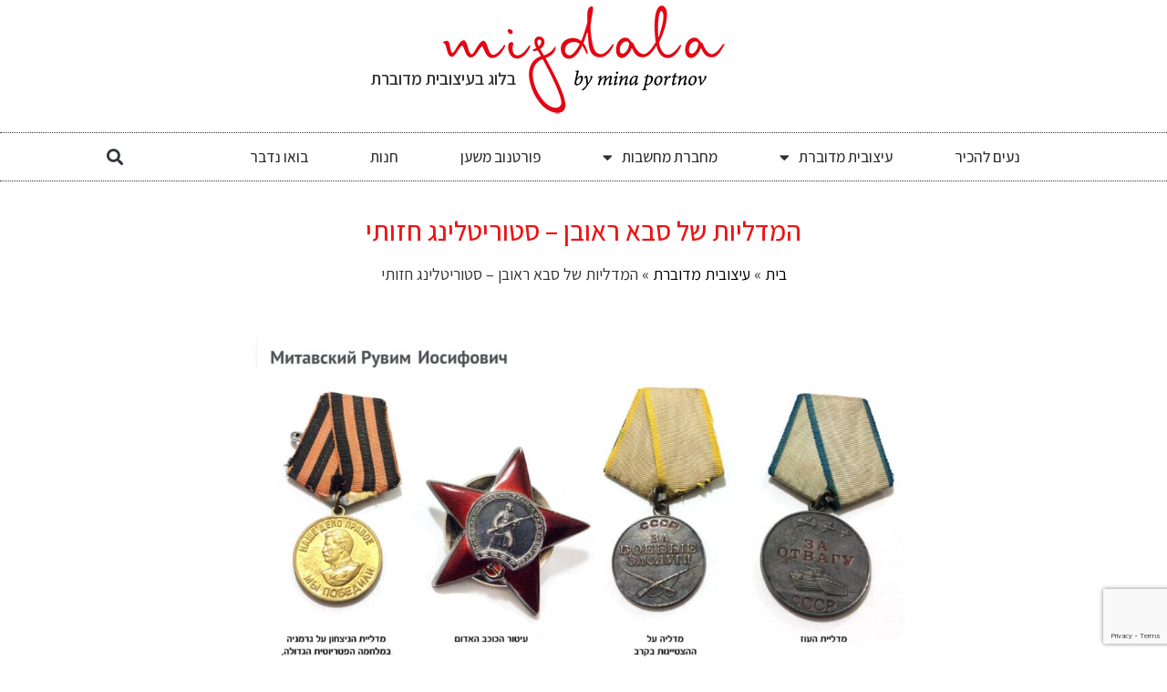

--- FILE ---
content_type: text/html; charset=UTF-8
request_url: https://migdala.com/%D7%94%D7%9E%D7%93%D7%9C%D7%99%D7%95%D7%AA-%D7%A9%D7%9C-%D7%A1%D7%91%D7%90-%D7%A8%D7%90%D7%95%D7%91%D7%9F-%D7%A1%D7%98%D7%95%D7%A8%D7%99%D7%98%D7%9C%D7%99%D7%A0%D7%92-%D7%97%D7%96%D7%95%D7%AA%D7%99/
body_size: 33180
content:
<!doctype html>
<html dir="rtl" lang="he-IL">
<head>
	<meta charset="UTF-8">
		<meta name="viewport" content="width=device-width, initial-scale=1">
	<link rel="profile" href="http://gmpg.org/xfn/11">
	
<!--/ Open Graphite /-->
<meta property="og:locale" content="he_IL" />
<meta property="og:type" content="" />
<meta property="og:url" content="https://migdala.com/%d7%94%d7%9e%d7%93%d7%9c%d7%99%d7%95%d7%aa-%d7%a9%d7%9c-%d7%a1%d7%91%d7%90-%d7%a8%d7%90%d7%95%d7%91%d7%9f-%d7%a1%d7%98%d7%95%d7%a8%d7%99%d7%98%d7%9c%d7%99%d7%a0%d7%92-%d7%97%d7%96%d7%95%d7%aa%d7%99/" />
<meta property="og:title" content="" />
<meta property="og:description" content="" />
<meta property="og:site_name" content="migdala" />
<meta property="og:image" content="https://migdala.com/wp-content/uploads/2021/04/MedalsStorytelling4.jpg" />
<meta property="og:image:width" content="1667" />
<meta property="og:image:height" content="1042" />

<meta itemprop="description" content="" />
<meta itemprop="image" content="https://migdala.com/wp-content/uploads/2021/04/MedalsStorytelling4.jpg" />

<meta name="twitter:card" content="summary_large_image" />
<meta name="twitter:url" content="https://migdala.com/%d7%94%d7%9e%d7%93%d7%9c%d7%99%d7%95%d7%aa-%d7%a9%d7%9c-%d7%a1%d7%91%d7%90-%d7%a8%d7%90%d7%95%d7%91%d7%9f-%d7%a1%d7%98%d7%95%d7%a8%d7%99%d7%98%d7%9c%d7%99%d7%a0%d7%92-%d7%97%d7%96%d7%95%d7%aa%d7%99/" />
<meta name="twitter:title" content="" />
<meta name="twitter:description" content="" />
<meta name="twitter:image" content="https://migdala.com/wp-content/uploads/2021/04/MedalsStorytelling4.jpg" />
<meta name="twitter:site" content="migdala" />
<!--/ Open Graphite End /-->

<meta name='robots' content='index, follow, max-image-preview:large, max-snippet:-1, max-video-preview:-1' />

	<!-- This site is optimized with the Yoast SEO plugin v23.7 - https://yoast.com/wordpress/plugins/seo/ -->
	<title>המדליות של סבא ראובן - סטוריטלינג חזותי - migdala</title>
	<meta name="description" content="כל השנים לא ידעתי שסבי השתתף במלחמה. אף אחד לא דיבר אז לא שאלתי. יום אחד גיליתי מדליות וניירות. אח״כ הגיע לינק ברוסית. הפוסט הזה הוא רק התחלה המבוססת על דברים וויזואלים שגרמו לי לחקור. על סטוריטלינג חזותי." />
	<link rel="canonical" href="https://migdala.com/המדליות-של-סבא-ראובן-סטוריטלינג-חזותי/" />
	<meta property="og:locale" content="he_IL" />
	<meta property="og:type" content="article" />
	<meta property="og:title" content="המדליות של סבא ראובן - סטוריטלינג חזותי - migdala" />
	<meta property="og:description" content="כל השנים לא ידעתי שסבי השתתף במלחמה. אף אחד לא דיבר אז לא שאלתי. יום אחד גיליתי מדליות וניירות. אח״כ הגיע לינק ברוסית. הפוסט הזה הוא רק התחלה המבוססת על דברים וויזואלים שגרמו לי לחקור. על סטוריטלינג חזותי." />
	<meta property="og:url" content="https://migdala.com/המדליות-של-סבא-ראובן-סטוריטלינג-חזותי/" />
	<meta property="og:site_name" content="migdala" />
	<meta property="article:published_time" content="2021-04-08T17:46:25+00:00" />
	<meta property="article:modified_time" content="2022-02-15T12:29:37+00:00" />
	<meta property="og:image" content="https://migdala.com/wp-content/uploads/2021/04/MedalsStorytelling4.jpg" />
	<meta property="og:image:width" content="1667" />
	<meta property="og:image:height" content="1042" />
	<meta property="og:image:type" content="image/jpeg" />
	<meta name="author" content="Mina Portnov" />
	<meta name="twitter:card" content="summary_large_image" />
	<meta name="twitter:label1" content="נכתב על יד" />
	<meta name="twitter:data1" content="Mina Portnov" />
	<meta name="twitter:label2" content="זמן קריאה מוערך" />
	<meta name="twitter:data2" content="9 דקות" />
	<script type="application/ld+json" class="yoast-schema-graph">{"@context":"https://schema.org","@graph":[{"@type":"WebPage","@id":"https://migdala.com/%d7%94%d7%9e%d7%93%d7%9c%d7%99%d7%95%d7%aa-%d7%a9%d7%9c-%d7%a1%d7%91%d7%90-%d7%a8%d7%90%d7%95%d7%91%d7%9f-%d7%a1%d7%98%d7%95%d7%a8%d7%99%d7%98%d7%9c%d7%99%d7%a0%d7%92-%d7%97%d7%96%d7%95%d7%aa%d7%99/","url":"https://migdala.com/%d7%94%d7%9e%d7%93%d7%9c%d7%99%d7%95%d7%aa-%d7%a9%d7%9c-%d7%a1%d7%91%d7%90-%d7%a8%d7%90%d7%95%d7%91%d7%9f-%d7%a1%d7%98%d7%95%d7%a8%d7%99%d7%98%d7%9c%d7%99%d7%a0%d7%92-%d7%97%d7%96%d7%95%d7%aa%d7%99/","name":"המדליות של סבא ראובן - סטוריטלינג חזותי - migdala","isPartOf":{"@id":"https://migdala.com/#website"},"primaryImageOfPage":{"@id":"https://migdala.com/%d7%94%d7%9e%d7%93%d7%9c%d7%99%d7%95%d7%aa-%d7%a9%d7%9c-%d7%a1%d7%91%d7%90-%d7%a8%d7%90%d7%95%d7%91%d7%9f-%d7%a1%d7%98%d7%95%d7%a8%d7%99%d7%98%d7%9c%d7%99%d7%a0%d7%92-%d7%97%d7%96%d7%95%d7%aa%d7%99/#primaryimage"},"image":{"@id":"https://migdala.com/%d7%94%d7%9e%d7%93%d7%9c%d7%99%d7%95%d7%aa-%d7%a9%d7%9c-%d7%a1%d7%91%d7%90-%d7%a8%d7%90%d7%95%d7%91%d7%9f-%d7%a1%d7%98%d7%95%d7%a8%d7%99%d7%98%d7%9c%d7%99%d7%a0%d7%92-%d7%97%d7%96%d7%95%d7%aa%d7%99/#primaryimage"},"thumbnailUrl":"https://migdala.com/wp-content/uploads/2021/04/MedalsStorytelling4.jpg","datePublished":"2021-04-08T17:46:25+00:00","dateModified":"2022-02-15T12:29:37+00:00","author":{"@id":"https://migdala.com/#/schema/person/e5e98737639c935aa20ed21ff54b5583"},"description":"כל השנים לא ידעתי שסבי השתתף במלחמה. אף אחד לא דיבר אז לא שאלתי. יום אחד גיליתי מדליות וניירות. אח״כ הגיע לינק ברוסית. הפוסט הזה הוא רק התחלה המבוססת על דברים וויזואלים שגרמו לי לחקור. על סטוריטלינג חזותי.","breadcrumb":{"@id":"https://migdala.com/%d7%94%d7%9e%d7%93%d7%9c%d7%99%d7%95%d7%aa-%d7%a9%d7%9c-%d7%a1%d7%91%d7%90-%d7%a8%d7%90%d7%95%d7%91%d7%9f-%d7%a1%d7%98%d7%95%d7%a8%d7%99%d7%98%d7%9c%d7%99%d7%a0%d7%92-%d7%97%d7%96%d7%95%d7%aa%d7%99/#breadcrumb"},"inLanguage":"he-IL","potentialAction":[{"@type":"ReadAction","target":["https://migdala.com/%d7%94%d7%9e%d7%93%d7%9c%d7%99%d7%95%d7%aa-%d7%a9%d7%9c-%d7%a1%d7%91%d7%90-%d7%a8%d7%90%d7%95%d7%91%d7%9f-%d7%a1%d7%98%d7%95%d7%a8%d7%99%d7%98%d7%9c%d7%99%d7%a0%d7%92-%d7%97%d7%96%d7%95%d7%aa%d7%99/"]}]},{"@type":"ImageObject","inLanguage":"he-IL","@id":"https://migdala.com/%d7%94%d7%9e%d7%93%d7%9c%d7%99%d7%95%d7%aa-%d7%a9%d7%9c-%d7%a1%d7%91%d7%90-%d7%a8%d7%90%d7%95%d7%91%d7%9f-%d7%a1%d7%98%d7%95%d7%a8%d7%99%d7%98%d7%9c%d7%99%d7%a0%d7%92-%d7%97%d7%96%d7%95%d7%aa%d7%99/#primaryimage","url":"https://migdala.com/wp-content/uploads/2021/04/MedalsStorytelling4.jpg","contentUrl":"https://migdala.com/wp-content/uploads/2021/04/MedalsStorytelling4.jpg","width":1667,"height":1042,"caption":"Storytelling of medals"},{"@type":"BreadcrumbList","@id":"https://migdala.com/%d7%94%d7%9e%d7%93%d7%9c%d7%99%d7%95%d7%aa-%d7%a9%d7%9c-%d7%a1%d7%91%d7%90-%d7%a8%d7%90%d7%95%d7%91%d7%9f-%d7%a1%d7%98%d7%95%d7%a8%d7%99%d7%98%d7%9c%d7%99%d7%a0%d7%92-%d7%97%d7%96%d7%95%d7%aa%d7%99/#breadcrumb","itemListElement":[{"@type":"ListItem","position":1,"name":"בית","item":"https://migdala.com/"},{"@type":"ListItem","position":2,"name":"עיצובית מדוברת","item":"https://migdala.com/category/%d7%a2%d7%99%d7%a6%d7%95%d7%91%d7%99%d7%aa-%d7%9e%d7%93%d7%95%d7%91%d7%a8%d7%aa/"},{"@type":"ListItem","position":3,"name":"המדליות של סבא ראובן &#8211; סטוריטלינג חזותי"}]},{"@type":"WebSite","@id":"https://migdala.com/#website","url":"https://migdala.com/","name":"migdala","description":"השראה דרך חשיבה עיצובית","potentialAction":[{"@type":"SearchAction","target":{"@type":"EntryPoint","urlTemplate":"https://migdala.com/?s={search_term_string}"},"query-input":{"@type":"PropertyValueSpecification","valueRequired":true,"valueName":"search_term_string"}}],"inLanguage":"he-IL"},{"@type":"Person","@id":"https://migdala.com/#/schema/person/e5e98737639c935aa20ed21ff54b5583","name":"Mina Portnov","image":{"@type":"ImageObject","inLanguage":"he-IL","@id":"https://migdala.com/#/schema/person/image/","url":"https://secure.gravatar.com/avatar/7e296856f802c4b32632b3cf21ad7bb9?s=96&d=mm&r=g","contentUrl":"https://secure.gravatar.com/avatar/7e296856f802c4b32632b3cf21ad7bb9?s=96&d=mm&r=g","caption":"Mina Portnov"}}]}</script>
	<!-- / Yoast SEO plugin. -->


<style id='classic-theme-styles-inline-css' type='text/css'>
/*! This file is auto-generated */
.wp-block-button__link{color:#fff;background-color:#32373c;border-radius:9999px;box-shadow:none;text-decoration:none;padding:calc(.667em + 2px) calc(1.333em + 2px);font-size:1.125em}.wp-block-file__button{background:#32373c;color:#fff;text-decoration:none}
</style>
<style id='global-styles-inline-css' type='text/css'>
:root{--wp--preset--aspect-ratio--square: 1;--wp--preset--aspect-ratio--4-3: 4/3;--wp--preset--aspect-ratio--3-4: 3/4;--wp--preset--aspect-ratio--3-2: 3/2;--wp--preset--aspect-ratio--2-3: 2/3;--wp--preset--aspect-ratio--16-9: 16/9;--wp--preset--aspect-ratio--9-16: 9/16;--wp--preset--color--black: #000000;--wp--preset--color--cyan-bluish-gray: #abb8c3;--wp--preset--color--white: #ffffff;--wp--preset--color--pale-pink: #f78da7;--wp--preset--color--vivid-red: #cf2e2e;--wp--preset--color--luminous-vivid-orange: #ff6900;--wp--preset--color--luminous-vivid-amber: #fcb900;--wp--preset--color--light-green-cyan: #7bdcb5;--wp--preset--color--vivid-green-cyan: #00d084;--wp--preset--color--pale-cyan-blue: #8ed1fc;--wp--preset--color--vivid-cyan-blue: #0693e3;--wp--preset--color--vivid-purple: #9b51e0;--wp--preset--gradient--vivid-cyan-blue-to-vivid-purple: linear-gradient(135deg,rgba(6,147,227,1) 0%,rgb(155,81,224) 100%);--wp--preset--gradient--light-green-cyan-to-vivid-green-cyan: linear-gradient(135deg,rgb(122,220,180) 0%,rgb(0,208,130) 100%);--wp--preset--gradient--luminous-vivid-amber-to-luminous-vivid-orange: linear-gradient(135deg,rgba(252,185,0,1) 0%,rgba(255,105,0,1) 100%);--wp--preset--gradient--luminous-vivid-orange-to-vivid-red: linear-gradient(135deg,rgba(255,105,0,1) 0%,rgb(207,46,46) 100%);--wp--preset--gradient--very-light-gray-to-cyan-bluish-gray: linear-gradient(135deg,rgb(238,238,238) 0%,rgb(169,184,195) 100%);--wp--preset--gradient--cool-to-warm-spectrum: linear-gradient(135deg,rgb(74,234,220) 0%,rgb(151,120,209) 20%,rgb(207,42,186) 40%,rgb(238,44,130) 60%,rgb(251,105,98) 80%,rgb(254,248,76) 100%);--wp--preset--gradient--blush-light-purple: linear-gradient(135deg,rgb(255,206,236) 0%,rgb(152,150,240) 100%);--wp--preset--gradient--blush-bordeaux: linear-gradient(135deg,rgb(254,205,165) 0%,rgb(254,45,45) 50%,rgb(107,0,62) 100%);--wp--preset--gradient--luminous-dusk: linear-gradient(135deg,rgb(255,203,112) 0%,rgb(199,81,192) 50%,rgb(65,88,208) 100%);--wp--preset--gradient--pale-ocean: linear-gradient(135deg,rgb(255,245,203) 0%,rgb(182,227,212) 50%,rgb(51,167,181) 100%);--wp--preset--gradient--electric-grass: linear-gradient(135deg,rgb(202,248,128) 0%,rgb(113,206,126) 100%);--wp--preset--gradient--midnight: linear-gradient(135deg,rgb(2,3,129) 0%,rgb(40,116,252) 100%);--wp--preset--font-size--small: 13px;--wp--preset--font-size--medium: 20px;--wp--preset--font-size--large: 36px;--wp--preset--font-size--x-large: 42px;--wp--preset--font-family--inter: "Inter", sans-serif;--wp--preset--font-family--cardo: Cardo;--wp--preset--spacing--20: 0.44rem;--wp--preset--spacing--30: 0.67rem;--wp--preset--spacing--40: 1rem;--wp--preset--spacing--50: 1.5rem;--wp--preset--spacing--60: 2.25rem;--wp--preset--spacing--70: 3.38rem;--wp--preset--spacing--80: 5.06rem;--wp--preset--shadow--natural: 6px 6px 9px rgba(0, 0, 0, 0.2);--wp--preset--shadow--deep: 12px 12px 50px rgba(0, 0, 0, 0.4);--wp--preset--shadow--sharp: 6px 6px 0px rgba(0, 0, 0, 0.2);--wp--preset--shadow--outlined: 6px 6px 0px -3px rgba(255, 255, 255, 1), 6px 6px rgba(0, 0, 0, 1);--wp--preset--shadow--crisp: 6px 6px 0px rgba(0, 0, 0, 1);}:where(.is-layout-flex){gap: 0.5em;}:where(.is-layout-grid){gap: 0.5em;}body .is-layout-flex{display: flex;}.is-layout-flex{flex-wrap: wrap;align-items: center;}.is-layout-flex > :is(*, div){margin: 0;}body .is-layout-grid{display: grid;}.is-layout-grid > :is(*, div){margin: 0;}:where(.wp-block-columns.is-layout-flex){gap: 2em;}:where(.wp-block-columns.is-layout-grid){gap: 2em;}:where(.wp-block-post-template.is-layout-flex){gap: 1.25em;}:where(.wp-block-post-template.is-layout-grid){gap: 1.25em;}.has-black-color{color: var(--wp--preset--color--black) !important;}.has-cyan-bluish-gray-color{color: var(--wp--preset--color--cyan-bluish-gray) !important;}.has-white-color{color: var(--wp--preset--color--white) !important;}.has-pale-pink-color{color: var(--wp--preset--color--pale-pink) !important;}.has-vivid-red-color{color: var(--wp--preset--color--vivid-red) !important;}.has-luminous-vivid-orange-color{color: var(--wp--preset--color--luminous-vivid-orange) !important;}.has-luminous-vivid-amber-color{color: var(--wp--preset--color--luminous-vivid-amber) !important;}.has-light-green-cyan-color{color: var(--wp--preset--color--light-green-cyan) !important;}.has-vivid-green-cyan-color{color: var(--wp--preset--color--vivid-green-cyan) !important;}.has-pale-cyan-blue-color{color: var(--wp--preset--color--pale-cyan-blue) !important;}.has-vivid-cyan-blue-color{color: var(--wp--preset--color--vivid-cyan-blue) !important;}.has-vivid-purple-color{color: var(--wp--preset--color--vivid-purple) !important;}.has-black-background-color{background-color: var(--wp--preset--color--black) !important;}.has-cyan-bluish-gray-background-color{background-color: var(--wp--preset--color--cyan-bluish-gray) !important;}.has-white-background-color{background-color: var(--wp--preset--color--white) !important;}.has-pale-pink-background-color{background-color: var(--wp--preset--color--pale-pink) !important;}.has-vivid-red-background-color{background-color: var(--wp--preset--color--vivid-red) !important;}.has-luminous-vivid-orange-background-color{background-color: var(--wp--preset--color--luminous-vivid-orange) !important;}.has-luminous-vivid-amber-background-color{background-color: var(--wp--preset--color--luminous-vivid-amber) !important;}.has-light-green-cyan-background-color{background-color: var(--wp--preset--color--light-green-cyan) !important;}.has-vivid-green-cyan-background-color{background-color: var(--wp--preset--color--vivid-green-cyan) !important;}.has-pale-cyan-blue-background-color{background-color: var(--wp--preset--color--pale-cyan-blue) !important;}.has-vivid-cyan-blue-background-color{background-color: var(--wp--preset--color--vivid-cyan-blue) !important;}.has-vivid-purple-background-color{background-color: var(--wp--preset--color--vivid-purple) !important;}.has-black-border-color{border-color: var(--wp--preset--color--black) !important;}.has-cyan-bluish-gray-border-color{border-color: var(--wp--preset--color--cyan-bluish-gray) !important;}.has-white-border-color{border-color: var(--wp--preset--color--white) !important;}.has-pale-pink-border-color{border-color: var(--wp--preset--color--pale-pink) !important;}.has-vivid-red-border-color{border-color: var(--wp--preset--color--vivid-red) !important;}.has-luminous-vivid-orange-border-color{border-color: var(--wp--preset--color--luminous-vivid-orange) !important;}.has-luminous-vivid-amber-border-color{border-color: var(--wp--preset--color--luminous-vivid-amber) !important;}.has-light-green-cyan-border-color{border-color: var(--wp--preset--color--light-green-cyan) !important;}.has-vivid-green-cyan-border-color{border-color: var(--wp--preset--color--vivid-green-cyan) !important;}.has-pale-cyan-blue-border-color{border-color: var(--wp--preset--color--pale-cyan-blue) !important;}.has-vivid-cyan-blue-border-color{border-color: var(--wp--preset--color--vivid-cyan-blue) !important;}.has-vivid-purple-border-color{border-color: var(--wp--preset--color--vivid-purple) !important;}.has-vivid-cyan-blue-to-vivid-purple-gradient-background{background: var(--wp--preset--gradient--vivid-cyan-blue-to-vivid-purple) !important;}.has-light-green-cyan-to-vivid-green-cyan-gradient-background{background: var(--wp--preset--gradient--light-green-cyan-to-vivid-green-cyan) !important;}.has-luminous-vivid-amber-to-luminous-vivid-orange-gradient-background{background: var(--wp--preset--gradient--luminous-vivid-amber-to-luminous-vivid-orange) !important;}.has-luminous-vivid-orange-to-vivid-red-gradient-background{background: var(--wp--preset--gradient--luminous-vivid-orange-to-vivid-red) !important;}.has-very-light-gray-to-cyan-bluish-gray-gradient-background{background: var(--wp--preset--gradient--very-light-gray-to-cyan-bluish-gray) !important;}.has-cool-to-warm-spectrum-gradient-background{background: var(--wp--preset--gradient--cool-to-warm-spectrum) !important;}.has-blush-light-purple-gradient-background{background: var(--wp--preset--gradient--blush-light-purple) !important;}.has-blush-bordeaux-gradient-background{background: var(--wp--preset--gradient--blush-bordeaux) !important;}.has-luminous-dusk-gradient-background{background: var(--wp--preset--gradient--luminous-dusk) !important;}.has-pale-ocean-gradient-background{background: var(--wp--preset--gradient--pale-ocean) !important;}.has-electric-grass-gradient-background{background: var(--wp--preset--gradient--electric-grass) !important;}.has-midnight-gradient-background{background: var(--wp--preset--gradient--midnight) !important;}.has-small-font-size{font-size: var(--wp--preset--font-size--small) !important;}.has-medium-font-size{font-size: var(--wp--preset--font-size--medium) !important;}.has-large-font-size{font-size: var(--wp--preset--font-size--large) !important;}.has-x-large-font-size{font-size: var(--wp--preset--font-size--x-large) !important;}
:where(.wp-block-post-template.is-layout-flex){gap: 1.25em;}:where(.wp-block-post-template.is-layout-grid){gap: 1.25em;}
:where(.wp-block-columns.is-layout-flex){gap: 2em;}:where(.wp-block-columns.is-layout-grid){gap: 2em;}
:root :where(.wp-block-pullquote){font-size: 1.5em;line-height: 1.6;}
</style>
<link rel='stylesheet' id='titan-adminbar-styles-css' href='https://migdala.com/wp-content/plugins/anti-spam/assets/css/admin-bar.css?ver=7.3.8' type='text/css' media='all' />
<link rel='stylesheet' id='contact-form-7-css' href='https://migdala.com/wp-content/plugins/contact-form-7/includes/css/styles.css?ver=5.9.8' type='text/css' media='all' />
<link rel='stylesheet' id='contact-form-7-rtl-css' href='https://migdala.com/wp-content/plugins/contact-form-7/includes/css/styles-rtl.css?ver=5.9.8' type='text/css' media='all' />
<link rel='stylesheet' id='bodhi-svgs-attachment-css' href='https://migdala.com/wp-content/plugins/svg-support/css/svgs-attachment.css?ver=2.5.8' type='text/css' media='all' />
<link rel='stylesheet' id='woocommerce-layout-rtl-css' href='https://migdala.com/wp-content/plugins/woocommerce/assets/css/woocommerce-layout-rtl.css?ver=9.3.5' type='text/css' media='all' />
<link rel='stylesheet' id='woocommerce-smallscreen-rtl-css' href='https://migdala.com/wp-content/plugins/woocommerce/assets/css/woocommerce-smallscreen-rtl.css?ver=9.3.5' type='text/css' media='only screen and (max-width: 768px)' />
<link rel='stylesheet' id='woocommerce-general-rtl-css' href='https://migdala.com/wp-content/plugins/woocommerce/assets/css/woocommerce-rtl.css?ver=9.3.5' type='text/css' media='all' />
<style id='woocommerce-inline-inline-css' type='text/css'>
.woocommerce form .form-row .required { visibility: visible; }
</style>
<link rel='stylesheet' id='hello-elementor-css' href='https://migdala.com/wp-content/themes/greateam/style.min.css?ver=12.4.1' type='text/css' media='all' />
<link rel='stylesheet' id='hello-elementor-theme-style-css' href='https://migdala.com/wp-content/themes/greateam/theme.min.css?ver=12.4.1' type='text/css' media='all' />
<link rel='stylesheet' id='jquery-uistyle-css' href='https://migdala.com/wp-content/themes/greateam/assets/css/jquery-ui.css?ver=12.4.1' type='text/css' media='all' />
<link rel='stylesheet' id='slick-css-css' href='https://migdala.com/wp-content/themes/greateam/assets/css/slick.css?ver=6.6.4' type='text/css' media='all' />
<link rel='stylesheet' id='slick-theme-css' href='https://migdala.com/wp-content/themes/greateam/assets/css/slick-theme.css?ver=6.6.4' type='text/css' media='all' />
<link rel='stylesheet' id='elementor-frontend-css' href='https://migdala.com/wp-content/plugins/elementor/assets/css/frontend-rtl.min.css?ver=3.24.7' type='text/css' media='all' />
<link rel='stylesheet' id='widget-image-css' href='https://migdala.com/wp-content/plugins/elementor/assets/css/widget-image-rtl.min.css?ver=3.24.7' type='text/css' media='all' />
<link rel='stylesheet' id='widget-text-editor-css' href='https://migdala.com/wp-content/plugins/elementor/assets/css/widget-text-editor-rtl.min.css?ver=3.24.7' type='text/css' media='all' />
<link rel='stylesheet' id='widget-nav-menu-css' href='https://migdala.com/wp-content/plugins/elementor-pro/assets/css/widget-nav-menu-rtl.min.css?ver=3.24.4' type='text/css' media='all' />
<link rel='stylesheet' id='widget-theme-elements-css' href='https://migdala.com/wp-content/plugins/elementor-pro/assets/css/widget-theme-elements-rtl.min.css?ver=3.24.4' type='text/css' media='all' />
<link rel='stylesheet' id='elementor-icons-shared-0-css' href='https://migdala.com/wp-content/plugins/elementor/assets/lib/font-awesome/css/fontawesome.min.css?ver=5.15.3' type='text/css' media='all' />
<link rel='stylesheet' id='elementor-icons-fa-solid-css' href='https://migdala.com/wp-content/plugins/elementor/assets/lib/font-awesome/css/solid.min.css?ver=5.15.3' type='text/css' media='all' />
<link rel='stylesheet' id='widget-heading-css' href='https://migdala.com/wp-content/plugins/elementor/assets/css/widget-heading-rtl.min.css?ver=3.24.7' type='text/css' media='all' />
<link rel='stylesheet' id='widget-image-box-css' href='https://migdala.com/wp-content/plugins/elementor/assets/css/widget-image-box-rtl.min.css?ver=3.24.7' type='text/css' media='all' />
<link rel='stylesheet' id='elementor-icons-css' href='https://migdala.com/wp-content/plugins/elementor/assets/lib/eicons/css/elementor-icons.min.css?ver=5.31.0' type='text/css' media='all' />
<link rel='stylesheet' id='swiper-css' href='https://migdala.com/wp-content/plugins/elementor/assets/lib/swiper/v8/css/swiper.min.css?ver=8.4.5' type='text/css' media='all' />
<link rel='stylesheet' id='e-swiper-css' href='https://migdala.com/wp-content/plugins/elementor/assets/css/conditionals/e-swiper.min.css?ver=3.24.7' type='text/css' media='all' />
<link rel='stylesheet' id='elementor-post-16691-css' href='https://migdala.com/wp-content/uploads/elementor/css/post-16691.css?ver=1729494991' type='text/css' media='all' />
<link rel='stylesheet' id='elementor-pro-css' href='https://migdala.com/wp-content/plugins/elementor-pro/assets/css/frontend-rtl.min.css?ver=3.24.4' type='text/css' media='all' />
<link rel='stylesheet' id='font-awesome-5-all-css' href='https://migdala.com/wp-content/plugins/elementor/assets/lib/font-awesome/css/all.min.css?ver=3.24.7' type='text/css' media='all' />
<link rel='stylesheet' id='font-awesome-4-shim-css' href='https://migdala.com/wp-content/plugins/elementor/assets/lib/font-awesome/css/v4-shims.min.css?ver=3.24.7' type='text/css' media='all' />
<link rel='stylesheet' id='elementor-post-17107-css' href='https://migdala.com/wp-content/uploads/elementor/css/post-17107.css?ver=1729538645' type='text/css' media='all' />
<link rel='stylesheet' id='elementor-post-18955-css' href='https://migdala.com/wp-content/uploads/elementor/css/post-18955.css?ver=1729494992' type='text/css' media='all' />
<link rel='stylesheet' id='elementor-post-19018-css' href='https://migdala.com/wp-content/uploads/elementor/css/post-19018.css?ver=1729494992' type='text/css' media='all' />
<link rel='stylesheet' id='google-fonts-1-css' href='https://fonts.googleapis.com/css?family=Assistant%3A100%2C100italic%2C200%2C200italic%2C300%2C300italic%2C400%2C400italic%2C500%2C500italic%2C600%2C600italic%2C700%2C700italic%2C800%2C800italic%2C900%2C900italic&#038;display=auto&#038;subset=hebrew&#038;ver=6.6.4' type='text/css' media='all' />
<link rel="preconnect" href="https://fonts.gstatic.com/" crossorigin><script type="text/javascript" src="https://migdala.com/wp-content/plugins/svg-support/vendor/DOMPurify/DOMPurify.min.js?ver=1.0.1" id="bodhi-dompurify-library-js"></script>
<script type="text/javascript" src="https://migdala.com/wp-includes/js/jquery/jquery.min.js?ver=3.7.1" id="jquery-core-js"></script>
<script type="text/javascript" src="https://migdala.com/wp-includes/js/jquery/jquery-migrate.min.js?ver=3.4.1" id="jquery-migrate-js"></script>
<script type="text/javascript" src="https://migdala.com/wp-content/plugins/svg-support/js/min/svgs-inline-min.js?ver=2.5.8" id="bodhi_svg_inline-js"></script>
<script type="text/javascript" id="bodhi_svg_inline-js-after">
/* <![CDATA[ */
cssTarget={"Bodhi":"img.style-svg","ForceInlineSVG":"style-svg"};ForceInlineSVGActive="false";frontSanitizationEnabled="on";
/* ]]> */
</script>
<script type="text/javascript" src="https://migdala.com/wp-content/plugins/woocommerce/assets/js/jquery-blockui/jquery.blockUI.min.js?ver=2.7.0-wc.9.3.5" id="jquery-blockui-js" defer="defer" data-wp-strategy="defer"></script>
<script type="text/javascript" id="wc-add-to-cart-js-extra">
/* <![CDATA[ */
var wc_add_to_cart_params = {"ajax_url":"\/wp-admin\/admin-ajax.php","wc_ajax_url":"\/?wc-ajax=%%endpoint%%","i18n_view_cart":"\u05de\u05e2\u05d1\u05e8 \u05dc\u05e1\u05dc \u05d4\u05e7\u05e0\u05d9\u05d5\u05ea","cart_url":"https:\/\/migdala.com\/cart\/","is_cart":"","cart_redirect_after_add":"no"};
/* ]]> */
</script>
<script type="text/javascript" src="https://migdala.com/wp-content/plugins/woocommerce/assets/js/frontend/add-to-cart.min.js?ver=9.3.5" id="wc-add-to-cart-js" defer="defer" data-wp-strategy="defer"></script>
<script type="text/javascript" src="https://migdala.com/wp-content/plugins/woocommerce/assets/js/js-cookie/js.cookie.min.js?ver=2.1.4-wc.9.3.5" id="js-cookie-js" defer="defer" data-wp-strategy="defer"></script>
<script type="text/javascript" id="woocommerce-js-extra">
/* <![CDATA[ */
var woocommerce_params = {"ajax_url":"\/wp-admin\/admin-ajax.php","wc_ajax_url":"\/?wc-ajax=%%endpoint%%"};
/* ]]> */
</script>
<script type="text/javascript" src="https://migdala.com/wp-content/plugins/woocommerce/assets/js/frontend/woocommerce.min.js?ver=9.3.5" id="woocommerce-js" defer="defer" data-wp-strategy="defer"></script>
<script type="text/javascript" src="https://migdala.com/wp-content/plugins/elementor/assets/lib/font-awesome/js/v4-shims.min.js?ver=3.24.7" id="font-awesome-4-shim-js"></script>
<link rel="https://api.w.org/" href="https://migdala.com/wp-json/" /><link rel="alternate" title="JSON" type="application/json" href="https://migdala.com/wp-json/wp/v2/posts/17107" /><link rel='shortlink' href='https://migdala.com/?p=17107' />
<link rel="alternate" title="oEmbed (JSON)" type="application/json+oembed" href="https://migdala.com/wp-json/oembed/1.0/embed?url=https%3A%2F%2Fmigdala.com%2F%25d7%2594%25d7%259e%25d7%2593%25d7%259c%25d7%2599%25d7%2595%25d7%25aa-%25d7%25a9%25d7%259c-%25d7%25a1%25d7%2591%25d7%2590-%25d7%25a8%25d7%2590%25d7%2595%25d7%2591%25d7%259f-%25d7%25a1%25d7%2598%25d7%2595%25d7%25a8%25d7%2599%25d7%2598%25d7%259c%25d7%2599%25d7%25a0%25d7%2592-%25d7%2597%25d7%2596%25d7%2595%25d7%25aa%25d7%2599%2F" />
<link rel="alternate" title="oEmbed (XML)" type="text/xml+oembed" href="https://migdala.com/wp-json/oembed/1.0/embed?url=https%3A%2F%2Fmigdala.com%2F%25d7%2594%25d7%259e%25d7%2593%25d7%259c%25d7%2599%25d7%2595%25d7%25aa-%25d7%25a9%25d7%259c-%25d7%25a1%25d7%2591%25d7%2590-%25d7%25a8%25d7%2590%25d7%2595%25d7%2591%25d7%259f-%25d7%25a1%25d7%2598%25d7%2595%25d7%25a8%25d7%2599%25d7%2598%25d7%259c%25d7%2599%25d7%25a0%25d7%2592-%25d7%2597%25d7%2596%25d7%2595%25d7%25aa%25d7%2599%2F&#038;format=xml" />
<!-- Google tag (gtag.js) -->
<script async src="https://www.googletagmanager.com/gtag/js?id=G-ETR2GJ06BZ"></script>
<script>
  window.dataLayer = window.dataLayer || [];
  function gtag(){dataLayer.push(arguments);}
  gtag('js', new Date());

  gtag('config', 'G-ETR2GJ06BZ');
</script>		<script>
			document.documentElement.className = document.documentElement.className.replace('no-js', 'js');
		</script>
				<style>
			.no-js img.lazyload {
				display: none;
			}

			figure.wp-block-image img.lazyloading {
				min-width: 150px;
			}

						.lazyload, .lazyloading {
				opacity: 0;
			}

			.lazyloaded {
				opacity: 1;
				transition: opacity 400ms;
				transition-delay: 0ms;
			}

					</style>
			<noscript><style>.woocommerce-product-gallery{ opacity: 1 !important; }</style></noscript>
	<meta name="generator" content="Elementor 3.24.7; features: additional_custom_breakpoints; settings: css_print_method-external, google_font-enabled, font_display-auto">
			<style>
				.e-con.e-parent:nth-of-type(n+4):not(.e-lazyloaded):not(.e-no-lazyload),
				.e-con.e-parent:nth-of-type(n+4):not(.e-lazyloaded):not(.e-no-lazyload) * {
					background-image: none !important;
				}
				@media screen and (max-height: 1024px) {
					.e-con.e-parent:nth-of-type(n+3):not(.e-lazyloaded):not(.e-no-lazyload),
					.e-con.e-parent:nth-of-type(n+3):not(.e-lazyloaded):not(.e-no-lazyload) * {
						background-image: none !important;
					}
				}
				@media screen and (max-height: 640px) {
					.e-con.e-parent:nth-of-type(n+2):not(.e-lazyloaded):not(.e-no-lazyload),
					.e-con.e-parent:nth-of-type(n+2):not(.e-lazyloaded):not(.e-no-lazyload) * {
						background-image: none !important;
					}
				}
			</style>
			<style id='wp-fonts-local' type='text/css'>
@font-face{font-family:Inter;font-style:normal;font-weight:300 900;font-display:fallback;src:url('https://migdala.com/wp-content/plugins/woocommerce/assets/fonts/Inter-VariableFont_slnt,wght.woff2') format('woff2');font-stretch:normal;}
@font-face{font-family:Cardo;font-style:normal;font-weight:400;font-display:fallback;src:url('https://migdala.com/wp-content/plugins/woocommerce/assets/fonts/cardo_normal_400.woff2') format('woff2');}
</style>
<link rel="icon" href="https://migdala.com/wp-content/uploads/2017/03/cropped-fav-32x32.png" sizes="32x32" />
<link rel="icon" href="https://migdala.com/wp-content/uploads/2017/03/cropped-fav-192x192.png" sizes="192x192" />
<link rel="apple-touch-icon" href="https://migdala.com/wp-content/uploads/2017/03/cropped-fav-180x180.png" />
<meta name="msapplication-TileImage" content="https://migdala.com/wp-content/uploads/2017/03/cropped-fav-270x270.png" />
		<style type="text/css" id="wp-custom-css">
			.woocommerce-page table.cart td.actions #coupon_code.input-text {
    width: 166px;
}
.woocommerce-checkout .woocommerce .col2-set .col-1 , 
.rtl.woocommerce-checkout.woocommerce-page .col2-set .col-1 ,
.woocommerce-checkout .woocommerce .col2-set .col-2 , 
.rtl.woocommerce-checkout.woocommerce-page .col2-set .col-2 {
	width:100%;
	margin:0;
}
.woocommerce-checkout .select2-container .select2-selection--single {
    height: 37px;
    padding-top: 3px;
    border: 1px solid #666;
}
.woocommerce #respond input#submit.alt, .woocommerce a.button.alt, .woocommerce button.button.alt, .woocommerce input.button.alt {
    background-color: #6b6265 !important;
    color: #fff;
    -webkit-font-smoothing: antialiased;
}
.woocommerce-checkout h3 {
	font-size:21px !important;
}
.woocommerce table.cart img, .woocommerce #content table.cart img, .woocommerce-page 
table.cart img, .woocommerce-page #content table.cart img {
      width: 75px !important;
}
.woocommerce-checkout table.cart td.product-name {
	font-size: 20px;
	font-weight:600;
	color:#6b6265;
}
.woocommerce-checkout table.cart td.product-name .variation {
	font-size:14px;
	line-height:18px;
	font-weight:400;
	color:#000;
}
.woocommerce-checkout table.cart td.product-name .variation dt.variation-CustomNotice ,
.woocommerce-checkout table.cart td.product-name .variation dt.variation-CustomOption {
	display:none;
}

.woocommerce-cart .woocommerce-shipping-totals.shipping {
	display:none !important;
}


.elementor-posts .elementor-post__excerpt {
    margin-bottom: 10px;
    height: 65px;
    overflow: hidden;
}
.elementor-posts .elementor-post__title {
    font-size: 18px;
    margin: 0;
    height: 51px;
}
.elementor-posts .elementor-post__read-more {
    font-size: 15px;
    font-weight: 400;
    color: #333;
}
.mailchimpsection {}
.mailchimpsection p.p1 {
	width:18%;
	float:right;
	padding-left:15px;
	-webkit-box-sizing: border-box; /* Safari/Chrome, other WebKit */
	-moz-box-sizing: border-box;    /* Firefox, other Gecko */
	box-sizing: border-box;         /* Opera/IE 8+ */
}
.mailchimpsection p.p1  {
	width:33% !important;
}
.mailchimpsection p.p1 input {
	border:1px solid #fff;
}
.mailchimpsection p.p3 {
	width:33% !important;
	float:right;
}
.mailchimpsection p.p3 [type=submit]{
	color:#ed1414;width:100%;
	border:1px solid #fff;border-radius: 3px !important;
	background:#fff;
}
.mailchimpsection p.p3 [type=submit]:hover {
	color:#fff;
	background:#ed1414;
	border:1px solid #ed1414;
}
.mailchimpsection p.p4 {
	width:100%;
	float: right;
	margin:-15px 0 0;
}

		</style>
		</head>
<body class="rtl post-template-default single single-post postid-17107 single-format-standard theme-greateam woocommerce-no-js elementor-default elementor-kit-16691 elementor-page elementor-page-17107">

<!-- Accessibility -->
<script>
window.args = {
	sitekey   : '4c8cd576868094da0d63e55c21a81c76',
	position  : 'left',
	language  : 'HE',
	container : '',
	icon : '',
	access : 'https://vee-crm.com',
	styles : {
		primary_color: '#000000',
		secondary_color: '#b586ff',
		background_color: '#f6f6f6',
		primary_text_color: '#636363',
		headers_text_color: '#105675',
		primary_font_size: 14,
		slider_left_color:  '#b586ff',
		slider_right_color:  '#177fab',
		icon_vertical_position: 'top',
		icon_offset_top: 180,
		icon_offset_bottom: 0,
		highlight_focus_color: '#177fab',
		toggler_icon_color: '#ffffff',
	},
	links : {
		acc_policy: '',
		additional_link: 'https://vee.co.il/pricing/'
	},
	options : {
		open: false,
		aaa: false,
		hide_tablet: false,
		hide_mobile: false,
		button_size_tablet: 54,
		button_size_mobile: 54,
		position_tablet: 'Right',
		position_mobile: 'Right',
		icon_vertical_position_tablet: 'top',
		icon_vertical_position_mobile: 'top',
		icon_offset_top_tablet: 100,
		icon_offset_bottom_tablet: 0,
		icon_offset_top_mobile: 100,
		icon_offset_bottom_mobile: 0,
		keyboard_shortcut: true,
		hide_purchase_link: false
	},
	// Optional, values: high-contast, negative, grayscale, black-white, highlight-links, keyboard-navigation, text, word-spacing, letter-spacing, readable-text, alt, cursor, reading, animations, highlight-titles (Use Quotes, comma seperated)
	exclude : []
};

(function(doc, head, body){
	var embed = doc.createElement('script');
	embed.src = window.args['access'] + '/js/';
	embed.defer = true;
	embed.crossOrigin = 'anonymous';
	embed.setAttribute('data-cfasync', true );
	body? body.appendChild(embed) : head.appendChild(embed);
})(document, document.head, document.body);
</script>

		<div data-elementor-type="header" data-elementor-id="18955" class="elementor elementor-18955 elementor-location-header" data-elementor-post-type="elementor_library">
					<section class="elementor-section elementor-top-section elementor-element elementor-element-712fb4a4 elementor-section-content-middle elementor-section-full_width elementor-hidden-mobile elementor-section-height-default elementor-section-height-default" data-id="712fb4a4" data-element_type="section">
						<div class="elementor-container elementor-column-gap-no">
					<div class="elementor-column elementor-col-100 elementor-top-column elementor-element elementor-element-2ce1045f" data-id="2ce1045f" data-element_type="column">
			<div class="elementor-widget-wrap elementor-element-populated">
						<div class="elementor-element elementor-element-d7f719d elementor-widget elementor-widget-image" data-id="d7f719d" data-element_type="widget" data-widget_type="image.default">
				<div class="elementor-widget-container">
														<a href="/">
							<img width="310" height="119" data-src="https://migdala.com/wp-content/uploads/2022/02/LogoMigdalaFinal.png" class="attachment-large size-large wp-image-19182 lazyload" alt="לוגו בלוג מגדלה" data-srcset="https://migdala.com/wp-content/uploads/2022/02/LogoMigdalaFinal.png 310w, https://migdala.com/wp-content/uploads/2022/02/LogoMigdalaFinal-300x115.png 300w" data-sizes="(max-width: 310px) 100vw, 310px" src="[data-uri]" style="--smush-placeholder-width: 310px; --smush-placeholder-aspect-ratio: 310/119;" /><noscript><img width="310" height="119" data-src="https://migdala.com/wp-content/uploads/2022/02/LogoMigdalaFinal.png" class="attachment-large size-large wp-image-19182 lazyload" alt="לוגו בלוג מגדלה" data-srcset="https://migdala.com/wp-content/uploads/2022/02/LogoMigdalaFinal.png 310w, https://migdala.com/wp-content/uploads/2022/02/LogoMigdalaFinal-300x115.png 300w" data-sizes="(max-width: 310px) 100vw, 310px" src="[data-uri]" style="--smush-placeholder-width: 310px; --smush-placeholder-aspect-ratio: 310/119;" /><noscript><img width="310" height="119" src="https://migdala.com/wp-content/uploads/2022/02/LogoMigdalaFinal.png" class="attachment-large size-large wp-image-19182" alt="לוגו בלוג מגדלה" srcset="https://migdala.com/wp-content/uploads/2022/02/LogoMigdalaFinal.png 310w, https://migdala.com/wp-content/uploads/2022/02/LogoMigdalaFinal-300x115.png 300w" sizes="(max-width: 310px) 100vw, 310px" /></noscript></noscript>								</a>
													</div>
				</div>
				<div class="elementor-element elementor-element-4e9f2bf slogenheader elementor-widget elementor-widget-text-editor" data-id="4e9f2bf" data-element_type="widget" data-widget_type="text-editor.default">
				<div class="elementor-widget-container">
							<p>בלוג בעיצובית מדוברת</p>						</div>
				</div>
				<section class="elementor-section elementor-inner-section elementor-element elementor-element-4618aeb elementor-section-content-middle elementor-section-boxed elementor-section-height-default elementor-section-height-default" data-id="4618aeb" data-element_type="section" data-settings="{&quot;sticky&quot;:&quot;top&quot;,&quot;sticky_on&quot;:[&quot;desktop&quot;,&quot;tablet&quot;],&quot;background_background&quot;:&quot;classic&quot;,&quot;sticky_offset&quot;:0,&quot;sticky_effects_offset&quot;:0}">
						<div class="elementor-container elementor-column-gap-no">
					<div class="elementor-column elementor-col-50 elementor-inner-column elementor-element elementor-element-e9be892" data-id="e9be892" data-element_type="column">
			<div class="elementor-widget-wrap elementor-element-populated">
						<div class="elementor-element elementor-element-25f1fc9 elementor-nav-menu__align-center elementor-nav-menu--dropdown-mobile elementor-nav-menu__text-align-aside elementor-nav-menu--toggle elementor-nav-menu--burger elementor-widget elementor-widget-nav-menu" data-id="25f1fc9" data-element_type="widget" data-settings="{&quot;layout&quot;:&quot;horizontal&quot;,&quot;submenu_icon&quot;:{&quot;value&quot;:&quot;&lt;i class=\&quot;fas fa-caret-down\&quot;&gt;&lt;\/i&gt;&quot;,&quot;library&quot;:&quot;fa-solid&quot;},&quot;toggle&quot;:&quot;burger&quot;}" data-widget_type="nav-menu.default">
				<div class="elementor-widget-container">
						<nav aria-label="תפריט" class="elementor-nav-menu--main elementor-nav-menu__container elementor-nav-menu--layout-horizontal e--pointer-none">
				<ul id="menu-1-25f1fc9" class="elementor-nav-menu"><li class="menu-item menu-item-type-post_type menu-item-object-page menu-item-13792"><a href="https://migdala.com/%d7%a0%d7%a2%d7%99%d7%9d-%d7%9c%d7%94%d7%9b%d7%99%d7%a8/" class="elementor-item">נעים להכיר</a></li>
<li class="menu-item menu-item-type-custom menu-item-object-custom menu-item-has-children menu-item-13763"><a href="#" class="elementor-item elementor-item-anchor">עיצובית מדוברת</a>
<ul class="sub-menu elementor-nav-menu--dropdown">
	<li class="menu-item menu-item-type-taxonomy menu-item-object-category menu-item-13767"><a href="https://migdala.com/category/%d7%a2%d7%99%d7%a6%d7%95%d7%91%d7%99%d7%aa-%d7%9e%d7%93%d7%95%d7%91%d7%a8%d7%aa/%d7%97%d7%a9%d7%99%d7%91%d7%94-%d7%a2%d7%99%d7%a6%d7%95%d7%91%d7%99%d7%aa/" class="elementor-sub-item">חשיבה עיצובית</a></li>
	<li class="menu-item menu-item-type-taxonomy menu-item-object-category menu-item-18823"><a href="https://migdala.com/category/%d7%a2%d7%99%d7%a6%d7%95%d7%91%d7%99%d7%aa-%d7%9e%d7%93%d7%95%d7%91%d7%a8%d7%aa/%d7%90%d7%97%d7%a8%d7%99%d7%95%d7%aa-%d7%aa%d7%90%d7%92%d7%99%d7%93%d7%99%d7%aa-%d7%95%d7%a7%d7%99%d7%99%d7%9e%d7%95%d7%aa/" class="elementor-sub-item">אחריות תאגידית וקיימות</a></li>
	<li class="menu-item menu-item-type-taxonomy menu-item-object-category menu-item-13773"><a href="https://migdala.com/category/%d7%a2%d7%99%d7%a6%d7%95%d7%91%d7%99%d7%aa-%d7%9e%d7%93%d7%95%d7%91%d7%a8%d7%aa/%d7%90%d7%99%d7%a0%d7%a4%d7%95%d7%92%d7%a8%d7%a4%d7%99%d7%a7%d7%94/" class="elementor-sub-item">אינפוגרפיקה</a></li>
	<li class="menu-item menu-item-type-taxonomy menu-item-object-category menu-item-18930"><a href="https://migdala.com/category/%d7%a2%d7%99%d7%a6%d7%95%d7%91%d7%99%d7%aa-%d7%9e%d7%93%d7%95%d7%91%d7%a8%d7%aa/%d7%aa%d7%a2%d7%a8%d7%95%d7%9b%d7%95%d7%aa-%d7%95%d7%90%d7%99%d7%a8%d7%95%d7%a2%d7%99%d7%9d/" class="elementor-sub-item">תערוכות ואירועים</a></li>
</ul>
</li>
<li class="menu-item menu-item-type-taxonomy menu-item-object-category current-post-ancestor current-menu-parent current-post-parent menu-item-has-children menu-item-14423"><a href="https://migdala.com/category/%d7%9e%d7%97%d7%91%d7%a8%d7%aa-%d7%9e%d7%97%d7%a9%d7%91%d7%95%d7%aa/" class="elementor-item">מחברת מחשבות</a>
<ul class="sub-menu elementor-nav-menu--dropdown">
	<li class="menu-item menu-item-type-post_type menu-item-object-page menu-item-18935"><a href="https://migdala.com/%d7%a9%d7%a0%d7%99%d7%99%d7%9d-%d7%94%d7%a4%d7%95%d7%9a-%d7%91%d7%91%d7%a7%d7%a9%d7%94/%d7%94%d7%a1%d7%a4%d7%a8-%d7%a9%d7%a0%d7%99%d7%99%d7%9d-%d7%94%d7%a4%d7%95%d7%9a-%d7%91%d7%91%d7%a7%d7%a9%d7%94/" class="elementor-sub-item">הספר ״שניים הפוך, בבקשה״</a></li>
	<li class="menu-item menu-item-type-taxonomy menu-item-object-category menu-item-13768"><a href="https://migdala.com/category/%d7%9e%d7%97%d7%91%d7%a8%d7%aa-%d7%9e%d7%97%d7%a9%d7%91%d7%95%d7%aa/%d7%a9%d7%a0%d7%99%d7%99%d7%9d-%d7%94%d7%a4%d7%95%d7%9a-%d7%91%d7%91%d7%a7%d7%a9%d7%94/" class="elementor-sub-item">שניים הפוך בבקשה</a></li>
	<li class="menu-item menu-item-type-taxonomy menu-item-object-category menu-item-13770"><a href="https://migdala.com/category/%d7%9e%d7%97%d7%91%d7%a8%d7%aa-%d7%9e%d7%97%d7%a9%d7%91%d7%95%d7%aa/%d7%98%d7%99%d7%95%d7%9c%d7%99%d7%9d/" class="elementor-sub-item">נסעתי לטייל</a></li>
	<li class="menu-item menu-item-type-taxonomy menu-item-object-category menu-item-18824"><a href="https://migdala.com/category/%d7%9e%d7%97%d7%91%d7%a8%d7%aa-%d7%9e%d7%97%d7%a9%d7%91%d7%95%d7%aa/%d7%97%d7%92%d7%99%d7%9d/" class="elementor-sub-item">יש לי חג</a></li>
	<li class="menu-item menu-item-type-taxonomy menu-item-object-category menu-item-18931"><a href="https://migdala.com/category/%d7%9e%d7%97%d7%91%d7%a8%d7%aa-%d7%9e%d7%97%d7%a9%d7%91%d7%95%d7%aa/%d7%a8%d7%92%d7%a2%d7%99%d7%9d/" class="elementor-sub-item">רגעים</a></li>
</ul>
</li>
<li class="menu-item menu-item-type-custom menu-item-object-custom menu-item-13764"><a href="https://portnovmishan.com/" class="elementor-item">פורטנוב משען</a></li>
<li class="menu-item menu-item-type-post_type menu-item-object-page menu-item-18932"><a href="https://migdala.com/shop/" class="elementor-item">חנות</a></li>
<li class="menu-item menu-item-type-post_type menu-item-object-page menu-item-13789"><a href="https://migdala.com/%d7%91%d7%95%d7%90%d7%95-%d7%a0%d7%93%d7%91%d7%a8/" class="elementor-item">בואו נדבר</a></li>
</ul>			</nav>
					<div class="elementor-menu-toggle" role="button" tabindex="0" aria-label="כפתור פתיחת תפריט" aria-expanded="false">
			<i aria-hidden="true" role="presentation" class="elementor-menu-toggle__icon--open eicon-menu-bar"></i><i aria-hidden="true" role="presentation" class="elementor-menu-toggle__icon--close eicon-close"></i>			<span class="elementor-screen-only">תפריט</span>
		</div>
					<nav class="elementor-nav-menu--dropdown elementor-nav-menu__container" aria-hidden="true">
				<ul id="menu-2-25f1fc9" class="elementor-nav-menu"><li class="menu-item menu-item-type-post_type menu-item-object-page menu-item-13792"><a href="https://migdala.com/%d7%a0%d7%a2%d7%99%d7%9d-%d7%9c%d7%94%d7%9b%d7%99%d7%a8/" class="elementor-item" tabindex="-1">נעים להכיר</a></li>
<li class="menu-item menu-item-type-custom menu-item-object-custom menu-item-has-children menu-item-13763"><a href="#" class="elementor-item elementor-item-anchor" tabindex="-1">עיצובית מדוברת</a>
<ul class="sub-menu elementor-nav-menu--dropdown">
	<li class="menu-item menu-item-type-taxonomy menu-item-object-category menu-item-13767"><a href="https://migdala.com/category/%d7%a2%d7%99%d7%a6%d7%95%d7%91%d7%99%d7%aa-%d7%9e%d7%93%d7%95%d7%91%d7%a8%d7%aa/%d7%97%d7%a9%d7%99%d7%91%d7%94-%d7%a2%d7%99%d7%a6%d7%95%d7%91%d7%99%d7%aa/" class="elementor-sub-item" tabindex="-1">חשיבה עיצובית</a></li>
	<li class="menu-item menu-item-type-taxonomy menu-item-object-category menu-item-18823"><a href="https://migdala.com/category/%d7%a2%d7%99%d7%a6%d7%95%d7%91%d7%99%d7%aa-%d7%9e%d7%93%d7%95%d7%91%d7%a8%d7%aa/%d7%90%d7%97%d7%a8%d7%99%d7%95%d7%aa-%d7%aa%d7%90%d7%92%d7%99%d7%93%d7%99%d7%aa-%d7%95%d7%a7%d7%99%d7%99%d7%9e%d7%95%d7%aa/" class="elementor-sub-item" tabindex="-1">אחריות תאגידית וקיימות</a></li>
	<li class="menu-item menu-item-type-taxonomy menu-item-object-category menu-item-13773"><a href="https://migdala.com/category/%d7%a2%d7%99%d7%a6%d7%95%d7%91%d7%99%d7%aa-%d7%9e%d7%93%d7%95%d7%91%d7%a8%d7%aa/%d7%90%d7%99%d7%a0%d7%a4%d7%95%d7%92%d7%a8%d7%a4%d7%99%d7%a7%d7%94/" class="elementor-sub-item" tabindex="-1">אינפוגרפיקה</a></li>
	<li class="menu-item menu-item-type-taxonomy menu-item-object-category menu-item-18930"><a href="https://migdala.com/category/%d7%a2%d7%99%d7%a6%d7%95%d7%91%d7%99%d7%aa-%d7%9e%d7%93%d7%95%d7%91%d7%a8%d7%aa/%d7%aa%d7%a2%d7%a8%d7%95%d7%9b%d7%95%d7%aa-%d7%95%d7%90%d7%99%d7%a8%d7%95%d7%a2%d7%99%d7%9d/" class="elementor-sub-item" tabindex="-1">תערוכות ואירועים</a></li>
</ul>
</li>
<li class="menu-item menu-item-type-taxonomy menu-item-object-category current-post-ancestor current-menu-parent current-post-parent menu-item-has-children menu-item-14423"><a href="https://migdala.com/category/%d7%9e%d7%97%d7%91%d7%a8%d7%aa-%d7%9e%d7%97%d7%a9%d7%91%d7%95%d7%aa/" class="elementor-item" tabindex="-1">מחברת מחשבות</a>
<ul class="sub-menu elementor-nav-menu--dropdown">
	<li class="menu-item menu-item-type-post_type menu-item-object-page menu-item-18935"><a href="https://migdala.com/%d7%a9%d7%a0%d7%99%d7%99%d7%9d-%d7%94%d7%a4%d7%95%d7%9a-%d7%91%d7%91%d7%a7%d7%a9%d7%94/%d7%94%d7%a1%d7%a4%d7%a8-%d7%a9%d7%a0%d7%99%d7%99%d7%9d-%d7%94%d7%a4%d7%95%d7%9a-%d7%91%d7%91%d7%a7%d7%a9%d7%94/" class="elementor-sub-item" tabindex="-1">הספר ״שניים הפוך, בבקשה״</a></li>
	<li class="menu-item menu-item-type-taxonomy menu-item-object-category menu-item-13768"><a href="https://migdala.com/category/%d7%9e%d7%97%d7%91%d7%a8%d7%aa-%d7%9e%d7%97%d7%a9%d7%91%d7%95%d7%aa/%d7%a9%d7%a0%d7%99%d7%99%d7%9d-%d7%94%d7%a4%d7%95%d7%9a-%d7%91%d7%91%d7%a7%d7%a9%d7%94/" class="elementor-sub-item" tabindex="-1">שניים הפוך בבקשה</a></li>
	<li class="menu-item menu-item-type-taxonomy menu-item-object-category menu-item-13770"><a href="https://migdala.com/category/%d7%9e%d7%97%d7%91%d7%a8%d7%aa-%d7%9e%d7%97%d7%a9%d7%91%d7%95%d7%aa/%d7%98%d7%99%d7%95%d7%9c%d7%99%d7%9d/" class="elementor-sub-item" tabindex="-1">נסעתי לטייל</a></li>
	<li class="menu-item menu-item-type-taxonomy menu-item-object-category menu-item-18824"><a href="https://migdala.com/category/%d7%9e%d7%97%d7%91%d7%a8%d7%aa-%d7%9e%d7%97%d7%a9%d7%91%d7%95%d7%aa/%d7%97%d7%92%d7%99%d7%9d/" class="elementor-sub-item" tabindex="-1">יש לי חג</a></li>
	<li class="menu-item menu-item-type-taxonomy menu-item-object-category menu-item-18931"><a href="https://migdala.com/category/%d7%9e%d7%97%d7%91%d7%a8%d7%aa-%d7%9e%d7%97%d7%a9%d7%91%d7%95%d7%aa/%d7%a8%d7%92%d7%a2%d7%99%d7%9d/" class="elementor-sub-item" tabindex="-1">רגעים</a></li>
</ul>
</li>
<li class="menu-item menu-item-type-custom menu-item-object-custom menu-item-13764"><a href="https://portnovmishan.com/" class="elementor-item" tabindex="-1">פורטנוב משען</a></li>
<li class="menu-item menu-item-type-post_type menu-item-object-page menu-item-18932"><a href="https://migdala.com/shop/" class="elementor-item" tabindex="-1">חנות</a></li>
<li class="menu-item menu-item-type-post_type menu-item-object-page menu-item-13789"><a href="https://migdala.com/%d7%91%d7%95%d7%90%d7%95-%d7%a0%d7%93%d7%91%d7%a8/" class="elementor-item" tabindex="-1">בואו נדבר</a></li>
</ul>			</nav>
				</div>
				</div>
					</div>
		</div>
				<div class="elementor-column elementor-col-50 elementor-inner-column elementor-element elementor-element-311add3" data-id="311add3" data-element_type="column">
			<div class="elementor-widget-wrap elementor-element-populated">
						<div class="elementor-element elementor-element-a328b9b elementor-search-form--skin-full_screen elementor-widget elementor-widget-search-form" data-id="a328b9b" data-element_type="widget" data-settings="{&quot;skin&quot;:&quot;full_screen&quot;}" data-widget_type="search-form.default">
				<div class="elementor-widget-container">
					<search role="search">
			<form class="elementor-search-form" action="https://migdala.com" method="get">
												<div class="elementor-search-form__toggle" tabindex="0" role="button">
					<i aria-hidden="true" class="fas fa-search"></i>					<span class="elementor-screen-only">חיפוש</span>
				</div>
								<div class="elementor-search-form__container">
					<label class="elementor-screen-only" for="elementor-search-form-a328b9b">חיפוש</label>

					
					<input id="elementor-search-form-a328b9b" placeholder="חיפוש..." class="elementor-search-form__input" type="search" name="s" value="">
					
					
										<div class="dialog-lightbox-close-button dialog-close-button" role="button" tabindex="0">
						<i aria-hidden="true" class="eicon-close"></i>						<span class="elementor-screen-only">סגור את תיבת החיפוש</span>
					</div>
									</div>
			</form>
		</search>
				</div>
				</div>
					</div>
		</div>
					</div>
		</section>
					</div>
		</div>
					</div>
		</section>
				<section class="elementor-section elementor-top-section elementor-element elementor-element-54f5473 elementor-section-content-middle elementor-section-full_width elementor-hidden-desktop elementor-hidden-tablet headermob elementor-section-height-default elementor-section-height-default" data-id="54f5473" data-element_type="section" data-settings="{&quot;background_background&quot;:&quot;classic&quot;,&quot;sticky&quot;:&quot;top&quot;,&quot;sticky_on&quot;:[&quot;mobile&quot;],&quot;sticky_offset&quot;:0,&quot;sticky_effects_offset&quot;:0}">
						<div class="elementor-container elementor-column-gap-no">
					<div class="elementor-column elementor-col-100 elementor-top-column elementor-element elementor-element-794a8a5" data-id="794a8a5" data-element_type="column">
			<div class="elementor-widget-wrap elementor-element-populated">
						<section class="elementor-section elementor-inner-section elementor-element elementor-element-c5f8a47 elementor-section-content-middle elementor-section-boxed elementor-section-height-default elementor-section-height-default" data-id="c5f8a47" data-element_type="section">
						<div class="elementor-container elementor-column-gap-no">
					<div class="elementor-column elementor-col-33 elementor-inner-column elementor-element elementor-element-5caede3" data-id="5caede3" data-element_type="column">
			<div class="elementor-widget-wrap elementor-element-populated">
						<div class="elementor-element elementor-element-77af944 elementor-nav-menu__align-center elementor-nav-menu--dropdown-mobile elementor-nav-menu--stretch elementor-nav-menu__text-align-aside elementor-nav-menu--toggle elementor-nav-menu--burger elementor-widget elementor-widget-nav-menu" data-id="77af944" data-element_type="widget" data-settings="{&quot;full_width&quot;:&quot;stretch&quot;,&quot;layout&quot;:&quot;horizontal&quot;,&quot;submenu_icon&quot;:{&quot;value&quot;:&quot;&lt;i class=\&quot;fas fa-caret-down\&quot;&gt;&lt;\/i&gt;&quot;,&quot;library&quot;:&quot;fa-solid&quot;},&quot;toggle&quot;:&quot;burger&quot;}" data-widget_type="nav-menu.default">
				<div class="elementor-widget-container">
						<nav aria-label="תפריט" class="elementor-nav-menu--main elementor-nav-menu__container elementor-nav-menu--layout-horizontal e--pointer-none">
				<ul id="menu-1-77af944" class="elementor-nav-menu"><li class="menu-item menu-item-type-post_type menu-item-object-page menu-item-13792"><a href="https://migdala.com/%d7%a0%d7%a2%d7%99%d7%9d-%d7%9c%d7%94%d7%9b%d7%99%d7%a8/" class="elementor-item">נעים להכיר</a></li>
<li class="menu-item menu-item-type-custom menu-item-object-custom menu-item-has-children menu-item-13763"><a href="#" class="elementor-item elementor-item-anchor">עיצובית מדוברת</a>
<ul class="sub-menu elementor-nav-menu--dropdown">
	<li class="menu-item menu-item-type-taxonomy menu-item-object-category menu-item-13767"><a href="https://migdala.com/category/%d7%a2%d7%99%d7%a6%d7%95%d7%91%d7%99%d7%aa-%d7%9e%d7%93%d7%95%d7%91%d7%a8%d7%aa/%d7%97%d7%a9%d7%99%d7%91%d7%94-%d7%a2%d7%99%d7%a6%d7%95%d7%91%d7%99%d7%aa/" class="elementor-sub-item">חשיבה עיצובית</a></li>
	<li class="menu-item menu-item-type-taxonomy menu-item-object-category menu-item-18823"><a href="https://migdala.com/category/%d7%a2%d7%99%d7%a6%d7%95%d7%91%d7%99%d7%aa-%d7%9e%d7%93%d7%95%d7%91%d7%a8%d7%aa/%d7%90%d7%97%d7%a8%d7%99%d7%95%d7%aa-%d7%aa%d7%90%d7%92%d7%99%d7%93%d7%99%d7%aa-%d7%95%d7%a7%d7%99%d7%99%d7%9e%d7%95%d7%aa/" class="elementor-sub-item">אחריות תאגידית וקיימות</a></li>
	<li class="menu-item menu-item-type-taxonomy menu-item-object-category menu-item-13773"><a href="https://migdala.com/category/%d7%a2%d7%99%d7%a6%d7%95%d7%91%d7%99%d7%aa-%d7%9e%d7%93%d7%95%d7%91%d7%a8%d7%aa/%d7%90%d7%99%d7%a0%d7%a4%d7%95%d7%92%d7%a8%d7%a4%d7%99%d7%a7%d7%94/" class="elementor-sub-item">אינפוגרפיקה</a></li>
	<li class="menu-item menu-item-type-taxonomy menu-item-object-category menu-item-18930"><a href="https://migdala.com/category/%d7%a2%d7%99%d7%a6%d7%95%d7%91%d7%99%d7%aa-%d7%9e%d7%93%d7%95%d7%91%d7%a8%d7%aa/%d7%aa%d7%a2%d7%a8%d7%95%d7%9b%d7%95%d7%aa-%d7%95%d7%90%d7%99%d7%a8%d7%95%d7%a2%d7%99%d7%9d/" class="elementor-sub-item">תערוכות ואירועים</a></li>
</ul>
</li>
<li class="menu-item menu-item-type-taxonomy menu-item-object-category current-post-ancestor current-menu-parent current-post-parent menu-item-has-children menu-item-14423"><a href="https://migdala.com/category/%d7%9e%d7%97%d7%91%d7%a8%d7%aa-%d7%9e%d7%97%d7%a9%d7%91%d7%95%d7%aa/" class="elementor-item">מחברת מחשבות</a>
<ul class="sub-menu elementor-nav-menu--dropdown">
	<li class="menu-item menu-item-type-post_type menu-item-object-page menu-item-18935"><a href="https://migdala.com/%d7%a9%d7%a0%d7%99%d7%99%d7%9d-%d7%94%d7%a4%d7%95%d7%9a-%d7%91%d7%91%d7%a7%d7%a9%d7%94/%d7%94%d7%a1%d7%a4%d7%a8-%d7%a9%d7%a0%d7%99%d7%99%d7%9d-%d7%94%d7%a4%d7%95%d7%9a-%d7%91%d7%91%d7%a7%d7%a9%d7%94/" class="elementor-sub-item">הספר ״שניים הפוך, בבקשה״</a></li>
	<li class="menu-item menu-item-type-taxonomy menu-item-object-category menu-item-13768"><a href="https://migdala.com/category/%d7%9e%d7%97%d7%91%d7%a8%d7%aa-%d7%9e%d7%97%d7%a9%d7%91%d7%95%d7%aa/%d7%a9%d7%a0%d7%99%d7%99%d7%9d-%d7%94%d7%a4%d7%95%d7%9a-%d7%91%d7%91%d7%a7%d7%a9%d7%94/" class="elementor-sub-item">שניים הפוך בבקשה</a></li>
	<li class="menu-item menu-item-type-taxonomy menu-item-object-category menu-item-13770"><a href="https://migdala.com/category/%d7%9e%d7%97%d7%91%d7%a8%d7%aa-%d7%9e%d7%97%d7%a9%d7%91%d7%95%d7%aa/%d7%98%d7%99%d7%95%d7%9c%d7%99%d7%9d/" class="elementor-sub-item">נסעתי לטייל</a></li>
	<li class="menu-item menu-item-type-taxonomy menu-item-object-category menu-item-18824"><a href="https://migdala.com/category/%d7%9e%d7%97%d7%91%d7%a8%d7%aa-%d7%9e%d7%97%d7%a9%d7%91%d7%95%d7%aa/%d7%97%d7%92%d7%99%d7%9d/" class="elementor-sub-item">יש לי חג</a></li>
	<li class="menu-item menu-item-type-taxonomy menu-item-object-category menu-item-18931"><a href="https://migdala.com/category/%d7%9e%d7%97%d7%91%d7%a8%d7%aa-%d7%9e%d7%97%d7%a9%d7%91%d7%95%d7%aa/%d7%a8%d7%92%d7%a2%d7%99%d7%9d/" class="elementor-sub-item">רגעים</a></li>
</ul>
</li>
<li class="menu-item menu-item-type-custom menu-item-object-custom menu-item-13764"><a href="https://portnovmishan.com/" class="elementor-item">פורטנוב משען</a></li>
<li class="menu-item menu-item-type-post_type menu-item-object-page menu-item-18932"><a href="https://migdala.com/shop/" class="elementor-item">חנות</a></li>
<li class="menu-item menu-item-type-post_type menu-item-object-page menu-item-13789"><a href="https://migdala.com/%d7%91%d7%95%d7%90%d7%95-%d7%a0%d7%93%d7%91%d7%a8/" class="elementor-item">בואו נדבר</a></li>
</ul>			</nav>
					<div class="elementor-menu-toggle" role="button" tabindex="0" aria-label="כפתור פתיחת תפריט" aria-expanded="false">
			<i aria-hidden="true" role="presentation" class="elementor-menu-toggle__icon--open eicon-menu-bar"></i><i aria-hidden="true" role="presentation" class="elementor-menu-toggle__icon--close eicon-close"></i>			<span class="elementor-screen-only">תפריט</span>
		</div>
					<nav class="elementor-nav-menu--dropdown elementor-nav-menu__container" aria-hidden="true">
				<ul id="menu-2-77af944" class="elementor-nav-menu"><li class="menu-item menu-item-type-post_type menu-item-object-page menu-item-13792"><a href="https://migdala.com/%d7%a0%d7%a2%d7%99%d7%9d-%d7%9c%d7%94%d7%9b%d7%99%d7%a8/" class="elementor-item" tabindex="-1">נעים להכיר</a></li>
<li class="menu-item menu-item-type-custom menu-item-object-custom menu-item-has-children menu-item-13763"><a href="#" class="elementor-item elementor-item-anchor" tabindex="-1">עיצובית מדוברת</a>
<ul class="sub-menu elementor-nav-menu--dropdown">
	<li class="menu-item menu-item-type-taxonomy menu-item-object-category menu-item-13767"><a href="https://migdala.com/category/%d7%a2%d7%99%d7%a6%d7%95%d7%91%d7%99%d7%aa-%d7%9e%d7%93%d7%95%d7%91%d7%a8%d7%aa/%d7%97%d7%a9%d7%99%d7%91%d7%94-%d7%a2%d7%99%d7%a6%d7%95%d7%91%d7%99%d7%aa/" class="elementor-sub-item" tabindex="-1">חשיבה עיצובית</a></li>
	<li class="menu-item menu-item-type-taxonomy menu-item-object-category menu-item-18823"><a href="https://migdala.com/category/%d7%a2%d7%99%d7%a6%d7%95%d7%91%d7%99%d7%aa-%d7%9e%d7%93%d7%95%d7%91%d7%a8%d7%aa/%d7%90%d7%97%d7%a8%d7%99%d7%95%d7%aa-%d7%aa%d7%90%d7%92%d7%99%d7%93%d7%99%d7%aa-%d7%95%d7%a7%d7%99%d7%99%d7%9e%d7%95%d7%aa/" class="elementor-sub-item" tabindex="-1">אחריות תאגידית וקיימות</a></li>
	<li class="menu-item menu-item-type-taxonomy menu-item-object-category menu-item-13773"><a href="https://migdala.com/category/%d7%a2%d7%99%d7%a6%d7%95%d7%91%d7%99%d7%aa-%d7%9e%d7%93%d7%95%d7%91%d7%a8%d7%aa/%d7%90%d7%99%d7%a0%d7%a4%d7%95%d7%92%d7%a8%d7%a4%d7%99%d7%a7%d7%94/" class="elementor-sub-item" tabindex="-1">אינפוגרפיקה</a></li>
	<li class="menu-item menu-item-type-taxonomy menu-item-object-category menu-item-18930"><a href="https://migdala.com/category/%d7%a2%d7%99%d7%a6%d7%95%d7%91%d7%99%d7%aa-%d7%9e%d7%93%d7%95%d7%91%d7%a8%d7%aa/%d7%aa%d7%a2%d7%a8%d7%95%d7%9b%d7%95%d7%aa-%d7%95%d7%90%d7%99%d7%a8%d7%95%d7%a2%d7%99%d7%9d/" class="elementor-sub-item" tabindex="-1">תערוכות ואירועים</a></li>
</ul>
</li>
<li class="menu-item menu-item-type-taxonomy menu-item-object-category current-post-ancestor current-menu-parent current-post-parent menu-item-has-children menu-item-14423"><a href="https://migdala.com/category/%d7%9e%d7%97%d7%91%d7%a8%d7%aa-%d7%9e%d7%97%d7%a9%d7%91%d7%95%d7%aa/" class="elementor-item" tabindex="-1">מחברת מחשבות</a>
<ul class="sub-menu elementor-nav-menu--dropdown">
	<li class="menu-item menu-item-type-post_type menu-item-object-page menu-item-18935"><a href="https://migdala.com/%d7%a9%d7%a0%d7%99%d7%99%d7%9d-%d7%94%d7%a4%d7%95%d7%9a-%d7%91%d7%91%d7%a7%d7%a9%d7%94/%d7%94%d7%a1%d7%a4%d7%a8-%d7%a9%d7%a0%d7%99%d7%99%d7%9d-%d7%94%d7%a4%d7%95%d7%9a-%d7%91%d7%91%d7%a7%d7%a9%d7%94/" class="elementor-sub-item" tabindex="-1">הספר ״שניים הפוך, בבקשה״</a></li>
	<li class="menu-item menu-item-type-taxonomy menu-item-object-category menu-item-13768"><a href="https://migdala.com/category/%d7%9e%d7%97%d7%91%d7%a8%d7%aa-%d7%9e%d7%97%d7%a9%d7%91%d7%95%d7%aa/%d7%a9%d7%a0%d7%99%d7%99%d7%9d-%d7%94%d7%a4%d7%95%d7%9a-%d7%91%d7%91%d7%a7%d7%a9%d7%94/" class="elementor-sub-item" tabindex="-1">שניים הפוך בבקשה</a></li>
	<li class="menu-item menu-item-type-taxonomy menu-item-object-category menu-item-13770"><a href="https://migdala.com/category/%d7%9e%d7%97%d7%91%d7%a8%d7%aa-%d7%9e%d7%97%d7%a9%d7%91%d7%95%d7%aa/%d7%98%d7%99%d7%95%d7%9c%d7%99%d7%9d/" class="elementor-sub-item" tabindex="-1">נסעתי לטייל</a></li>
	<li class="menu-item menu-item-type-taxonomy menu-item-object-category menu-item-18824"><a href="https://migdala.com/category/%d7%9e%d7%97%d7%91%d7%a8%d7%aa-%d7%9e%d7%97%d7%a9%d7%91%d7%95%d7%aa/%d7%97%d7%92%d7%99%d7%9d/" class="elementor-sub-item" tabindex="-1">יש לי חג</a></li>
	<li class="menu-item menu-item-type-taxonomy menu-item-object-category menu-item-18931"><a href="https://migdala.com/category/%d7%9e%d7%97%d7%91%d7%a8%d7%aa-%d7%9e%d7%97%d7%a9%d7%91%d7%95%d7%aa/%d7%a8%d7%92%d7%a2%d7%99%d7%9d/" class="elementor-sub-item" tabindex="-1">רגעים</a></li>
</ul>
</li>
<li class="menu-item menu-item-type-custom menu-item-object-custom menu-item-13764"><a href="https://portnovmishan.com/" class="elementor-item" tabindex="-1">פורטנוב משען</a></li>
<li class="menu-item menu-item-type-post_type menu-item-object-page menu-item-18932"><a href="https://migdala.com/shop/" class="elementor-item" tabindex="-1">חנות</a></li>
<li class="menu-item menu-item-type-post_type menu-item-object-page menu-item-13789"><a href="https://migdala.com/%d7%91%d7%95%d7%90%d7%95-%d7%a0%d7%93%d7%91%d7%a8/" class="elementor-item" tabindex="-1">בואו נדבר</a></li>
</ul>			</nav>
				</div>
				</div>
					</div>
		</div>
				<div class="elementor-column elementor-col-33 elementor-inner-column elementor-element elementor-element-f119716" data-id="f119716" data-element_type="column">
			<div class="elementor-widget-wrap elementor-element-populated">
						<div class="elementor-element elementor-element-76d96d5 elementor-search-form--skin-full_screen elementor-widget elementor-widget-search-form" data-id="76d96d5" data-element_type="widget" data-settings="{&quot;skin&quot;:&quot;full_screen&quot;}" data-widget_type="search-form.default">
				<div class="elementor-widget-container">
					<search role="search">
			<form class="elementor-search-form" action="https://migdala.com" method="get">
												<div class="elementor-search-form__toggle" tabindex="0" role="button">
					<i aria-hidden="true" class="fas fa-search"></i>					<span class="elementor-screen-only">חיפוש</span>
				</div>
								<div class="elementor-search-form__container">
					<label class="elementor-screen-only" for="elementor-search-form-76d96d5">חיפוש</label>

					
					<input id="elementor-search-form-76d96d5" placeholder="חיפוש..." class="elementor-search-form__input" type="search" name="s" value="">
					
					
										<div class="dialog-lightbox-close-button dialog-close-button" role="button" tabindex="0">
						<i aria-hidden="true" class="eicon-close"></i>						<span class="elementor-screen-only">סגור את תיבת החיפוש</span>
					</div>
									</div>
			</form>
		</search>
				</div>
				</div>
					</div>
		</div>
				<div class="elementor-column elementor-col-33 elementor-inner-column elementor-element elementor-element-ebdadae" data-id="ebdadae" data-element_type="column">
			<div class="elementor-widget-wrap elementor-element-populated">
						<div class="elementor-element elementor-element-871cdd5 elementor-widget elementor-widget-image" data-id="871cdd5" data-element_type="widget" data-widget_type="image.default">
				<div class="elementor-widget-container">
														<a href="/">
							<img width="310" height="119" data-src="https://migdala.com/wp-content/uploads/2022/02/LogoMigdalaFinal.png" class="attachment-large size-large wp-image-19182 lazyload" alt="לוגו בלוג מגדלה" data-srcset="https://migdala.com/wp-content/uploads/2022/02/LogoMigdalaFinal.png 310w, https://migdala.com/wp-content/uploads/2022/02/LogoMigdalaFinal-300x115.png 300w" data-sizes="(max-width: 310px) 100vw, 310px" src="[data-uri]" style="--smush-placeholder-width: 310px; --smush-placeholder-aspect-ratio: 310/119;" /><noscript><img width="310" height="119" data-src="https://migdala.com/wp-content/uploads/2022/02/LogoMigdalaFinal.png" class="attachment-large size-large wp-image-19182 lazyload" alt="לוגו בלוג מגדלה" data-srcset="https://migdala.com/wp-content/uploads/2022/02/LogoMigdalaFinal.png 310w, https://migdala.com/wp-content/uploads/2022/02/LogoMigdalaFinal-300x115.png 300w" data-sizes="(max-width: 310px) 100vw, 310px" src="[data-uri]" style="--smush-placeholder-width: 310px; --smush-placeholder-aspect-ratio: 310/119;" /><noscript><img width="310" height="119" src="https://migdala.com/wp-content/uploads/2022/02/LogoMigdalaFinal.png" class="attachment-large size-large wp-image-19182" alt="לוגו בלוג מגדלה" srcset="https://migdala.com/wp-content/uploads/2022/02/LogoMigdalaFinal.png 310w, https://migdala.com/wp-content/uploads/2022/02/LogoMigdalaFinal-300x115.png 300w" sizes="(max-width: 310px) 100vw, 310px" /></noscript></noscript>								</a>
													</div>
				</div>
				<div class="elementor-element elementor-element-b8a8781 elementor-hidden-desktop elementor-hidden-tablet elementor-hidden-mobile elementor-widget elementor-widget-text-editor" data-id="b8a8781" data-element_type="widget" data-widget_type="text-editor.default">
				<div class="elementor-widget-container">
							<p>בלוג בעיצובית מדוברת</p>						</div>
				</div>
					</div>
		</div>
					</div>
		</section>
					</div>
		</div>
					</div>
		</section>
				</div>
		
	<div class="s-container" >

		

		<div class="page-content" style="max-width: 800px">
		<header class="page-header">
			<h1 class="entry-title2">המדליות של סבא ראובן &#8211; סטוריטלינג חזותי</h1>			<p id="breadcrumbs"><span><span><a href="https://migdala.com/">בית</a></span> » <span><a href="https://migdala.com/category/%d7%a2%d7%99%d7%a6%d7%95%d7%91%d7%99%d7%aa-%d7%9e%d7%93%d7%95%d7%91%d7%a8%d7%aa/">עיצובית מדוברת</a></span> » <span class="breadcrumb_last" aria-current="page">המדליות של סבא ראובן &#8211; סטוריטלינג חזותי</span></span></p>		</header>
					<div data-elementor-type="wp-post" data-elementor-id="17107" class="elementor elementor-17107" data-elementor-post-type="post">
						<section class="elementor-section elementor-top-section elementor-element elementor-element-af5fb5e elementor-section-boxed elementor-section-height-default elementor-section-height-default" data-id="af5fb5e" data-element_type="section">
						<div class="elementor-container elementor-column-gap-default">
					<div class="elementor-column elementor-col-100 elementor-top-column elementor-element elementor-element-2e0346e" data-id="2e0346e" data-element_type="column">
			<div class="elementor-widget-wrap elementor-element-populated">
						<section class="elementor-section elementor-inner-section elementor-element elementor-element-dd0534b elementor-section-boxed elementor-section-height-default elementor-section-height-default" data-id="dd0534b" data-element_type="section">
						<div class="elementor-container elementor-column-gap-default">
					<div class="elementor-column elementor-col-100 elementor-inner-column elementor-element elementor-element-6b28dd3" data-id="6b28dd3" data-element_type="column">
			<div class="elementor-widget-wrap elementor-element-populated">
						<div class="elementor-element elementor-element-b3adad1 elementor-widget elementor-widget-image" data-id="b3adad1" data-element_type="widget" data-widget_type="image.default">
				<div class="elementor-widget-container">
													<img fetchpriority="high" decoding="async" width="800" height="500" src="https://migdala.com/wp-content/uploads/2021/04/MedalsStorytelling4-1024x640.jpg" class="attachment-large size-large wp-image-17117" alt="Storytelling of medals" srcset="https://migdala.com/wp-content/uploads/2021/04/MedalsStorytelling4-1024x640.jpg 1024w, https://migdala.com/wp-content/uploads/2021/04/MedalsStorytelling4-300x188.jpg 300w, https://migdala.com/wp-content/uploads/2021/04/MedalsStorytelling4-768x480.jpg 768w, https://migdala.com/wp-content/uploads/2021/04/MedalsStorytelling4-1536x960.jpg 1536w, https://migdala.com/wp-content/uploads/2021/04/MedalsStorytelling4-600x375.jpg 600w, https://migdala.com/wp-content/uploads/2021/04/MedalsStorytelling4.jpg 1667w" sizes="(max-width: 800px) 100vw, 800px" />													</div>
				</div>
					</div>
		</div>
					</div>
		</section>
				<div class="elementor-element elementor-element-7e67bbf elementor-widget elementor-widget-text-editor" data-id="7e67bbf" data-element_type="widget" data-widget_type="text-editor.default">
				<div class="elementor-widget-container">
							<p>2014. אני חוזרת מפולין כהורה מלווה ונתקפת תחושת תיעוד מטורפת. אלבום של 700 עמודים מעוצב עם פירוט של כל מקום, היסטוריה, מסלול וסיפור מהמסע לפולין. אפשר לצפות בו <a href="https://migdala.com/wp-content/uploads/2017/04/PolandJourney2014.pdf">כאן</a>.</p>
<p>שנה אחר כך אני נוברת בקופסת התמונות השחורה של אמי, כותבת ספר, מתעדת זכרונות אישיים וכותבת ספר. אמי משוחררת מהיותה צמח ביום בו הספר יורד לדפוס (<a href="https://bit.ly/3wAX4ym">כאן</a>).</p>
<p>קצת אחר כך, בתנועת החיפוש והחקירה אני מצלמת את דודי מתאר סיפורים משפחתיים לצד חבר משפחה שמשתף אותנו בסיפורי מחנות ריכוז ושואה על קפה ועוגה בסלון שלי. הסרטים נשמרים להם בגיבוי.</p>
<p>שלשום. שלשום <a href="https://www.facebook.com/shargil.m">מיכל שרגיל</a> הזמינה לבוא ולשמוע את הסיפור שלה ושל עוד מספר בנות בוגרות קורס ״הסיפור בהמשכים״ למפגש זום. בדרך אינטימית, לא מקצועית, כזו שהתאמנו עליה זמן רב, עלו למסך ושיתפו בסיפורים ״קטנים-גדולים״ של חקר הסיפור המשפחתי הפרטי שלהם. היה בזה משהו נעים, משמח, אמיתי. אולי דווקא בגלל החוסר ליטוש. היה בזה משהו מניע. משהו זז בי. יום אחרי כבר חפרתי בלינקים ובתמונות יחד עם בני נדב.</p>
<p>הפוסט הזה הוא רק התחלה. התחלה שמבוססת על דברים וויזואלים שגרמו לי לחקור. וזה לא מקרי. דימוי הוא אחד הקטליזטורים החזקים לסטוריטלינג.</p>						</div>
				</div>
				<div class="elementor-element elementor-element-1b93960 elementor-widget elementor-widget-heading" data-id="1b93960" data-element_type="widget" data-widget_type="heading.default">
				<div class="elementor-widget-container">
			<h2 class="elementor-heading-title elementor-size-default">מדליות צצות משום מקום </h2>		</div>
				</div>
				<div class="elementor-element elementor-element-64e6ce2 elementor-widget elementor-widget-text-editor" data-id="64e6ce2" data-element_type="widget" data-widget_type="text-editor.default">
				<div class="elementor-widget-container">
							<p>כל השנים לא ידעתי שסבי השתתף במלחמה. לא הכרתי את הסיפור של אמי. גם לא של אבי. אף אחד לא רצה לדבר אז לא שאלתי. אחר כך נהיה מאוחר מדי. טעם חמוץ של החמצה. לשמחתי דודי שגר בקרבת סבי הקשיב וזכר כל סיפור. יום אחד הוא הראה לנו את המדליות והניירות שהצטרפו אליהן. בתור מעצבת זה היה אוצר. החומר, הבד, הצבעוניות, הנייר העתיק, השפה הטיפוגרפית שאני לא מצליחה לקרוא (כי בזמנו התעקשתי להיות צברית ולא ללמוד רוסית. מזל שאני מבינה לפחות). וכך זה נראה:</p>						</div>
				</div>
				<div class="elementor-element elementor-element-9cf41ff elementor-widget elementor-widget-image" data-id="9cf41ff" data-element_type="widget" data-widget_type="image.default">
				<div class="elementor-widget-container">
													<img decoding="async" width="800" height="500" data-src="https://migdala.com/wp-content/uploads/2021/04/MedalsStorytelling12-1024x640.jpg" class="attachment-large size-large wp-image-17125 lazyload" alt="MedalsStorytelling" data-srcset="https://migdala.com/wp-content/uploads/2021/04/MedalsStorytelling12-1024x640.jpg 1024w, https://migdala.com/wp-content/uploads/2021/04/MedalsStorytelling12-300x188.jpg 300w, https://migdala.com/wp-content/uploads/2021/04/MedalsStorytelling12-768x480.jpg 768w, https://migdala.com/wp-content/uploads/2021/04/MedalsStorytelling12-1536x960.jpg 1536w, https://migdala.com/wp-content/uploads/2021/04/MedalsStorytelling12-600x375.jpg 600w, https://migdala.com/wp-content/uploads/2021/04/MedalsStorytelling12.jpg 1667w" data-sizes="(max-width: 800px) 100vw, 800px" src="[data-uri]" style="--smush-placeholder-width: 800px; --smush-placeholder-aspect-ratio: 800/500;" /><noscript><img decoding="async" width="800" height="500" src="https://migdala.com/wp-content/uploads/2021/04/MedalsStorytelling12-1024x640.jpg" class="attachment-large size-large wp-image-17125" alt="MedalsStorytelling" srcset="https://migdala.com/wp-content/uploads/2021/04/MedalsStorytelling12-1024x640.jpg 1024w, https://migdala.com/wp-content/uploads/2021/04/MedalsStorytelling12-300x188.jpg 300w, https://migdala.com/wp-content/uploads/2021/04/MedalsStorytelling12-768x480.jpg 768w, https://migdala.com/wp-content/uploads/2021/04/MedalsStorytelling12-1536x960.jpg 1536w, https://migdala.com/wp-content/uploads/2021/04/MedalsStorytelling12-600x375.jpg 600w, https://migdala.com/wp-content/uploads/2021/04/MedalsStorytelling12.jpg 1667w" sizes="(max-width: 800px) 100vw, 800px" /></noscript>													</div>
				</div>
				<div class="elementor-element elementor-element-e0df4f9 elementor-widget elementor-widget-text-editor" data-id="e0df4f9" data-element_type="widget" data-widget_type="text-editor.default">
				<div class="elementor-widget-container">
							<p><span style="color: #ff0000;"><strong>מדליית הניצחון על גרמניה במלחמה הפטריוטית הגדולה, 1941-1945</strong></span></p>
<p>מדליה שהוענקה לחיילים ואזרחים בגין שירות בצבא האדום או ביחידות בתקופת מלחמת העולם השנייה, מתוקף תקנה של הסובייט העליון, שפורסמה ב-9 במאי 1945, יום חתימת הסכם הכניעה של גרמניה הנאצית. המדליה עוצבה על ידי י. אנדיראנוב ו- י. רומנוב.</p>
<p>המדליה היא עיגול בקוטר 32 מ&quot;מ עשוי פליז. בצד אחד של המדליה מופיע דיוקנו של סטלין במדי מרשל ברית המועצות, כאשר ראשו פונה ימינה. בחלק העליון ישנו כיתוב &quot;מטרתנו היא צודקת&quot; ובחלק התחתון &quot;אנו ניצחנו&quot;. מקורו של הביטוי הזה הוא בנאומו הראשון של סטלין לאומה לאחר פלישת הגרמנים לברית המועצות, אותו הוא נשא ב-3 ביולי 1941. בסיומו של אותו הנאום אמר סטלין: &quot;מטרתנו היא צודקת! אנחנו ננצח!&quot;. בצד השני של המדליה ישנו כיתוב עם שם המדליה : &quot;על הניצחון על גרמניה במלחמה הפטריוטית הגדולה 1941-1945 &quot;. בחלק התחתון מוטבע כוכב. המדליה נענדת על סרט פסים (3 פסים שחורים ו2 פסים כתומים).</p>						</div>
				</div>
				<div class="elementor-element elementor-element-64c6243 elementor-widget elementor-widget-image" data-id="64c6243" data-element_type="widget" data-widget_type="image.default">
				<div class="elementor-widget-container">
													<img decoding="async" width="800" height="550" data-src="https://migdala.com/wp-content/uploads/2021/04/MedalsStorytelling13-1024x704.jpg" class="attachment-large size-large wp-image-17126 lazyload" alt="MedalsStorytelling" data-srcset="https://migdala.com/wp-content/uploads/2021/04/MedalsStorytelling13-1024x704.jpg 1024w, https://migdala.com/wp-content/uploads/2021/04/MedalsStorytelling13-300x206.jpg 300w, https://migdala.com/wp-content/uploads/2021/04/MedalsStorytelling13-768x528.jpg 768w, https://migdala.com/wp-content/uploads/2021/04/MedalsStorytelling13-1536x1056.jpg 1536w, https://migdala.com/wp-content/uploads/2021/04/MedalsStorytelling13-600x412.jpg 600w, https://migdala.com/wp-content/uploads/2021/04/MedalsStorytelling13.jpg 1667w" data-sizes="(max-width: 800px) 100vw, 800px" src="[data-uri]" style="--smush-placeholder-width: 800px; --smush-placeholder-aspect-ratio: 800/550;" /><noscript><img loading="lazy" decoding="async" width="800" height="550" src="https://migdala.com/wp-content/uploads/2021/04/MedalsStorytelling13-1024x704.jpg" class="attachment-large size-large wp-image-17126" alt="MedalsStorytelling" srcset="https://migdala.com/wp-content/uploads/2021/04/MedalsStorytelling13-1024x704.jpg 1024w, https://migdala.com/wp-content/uploads/2021/04/MedalsStorytelling13-300x206.jpg 300w, https://migdala.com/wp-content/uploads/2021/04/MedalsStorytelling13-768x528.jpg 768w, https://migdala.com/wp-content/uploads/2021/04/MedalsStorytelling13-1536x1056.jpg 1536w, https://migdala.com/wp-content/uploads/2021/04/MedalsStorytelling13-600x412.jpg 600w, https://migdala.com/wp-content/uploads/2021/04/MedalsStorytelling13.jpg 1667w" sizes="(max-width: 800px) 100vw, 800px" /></noscript>													</div>
				</div>
				<div class="elementor-element elementor-element-599936e elementor-widget elementor-widget-image" data-id="599936e" data-element_type="widget" data-widget_type="image.default">
				<div class="elementor-widget-container">
													<img decoding="async" width="800" height="850" data-src="https://migdala.com/wp-content/uploads/2021/04/MedalsStorytelling5-964x1024.jpg" class="attachment-large size-large wp-image-17118 lazyload" alt="MedalsStorytelling" data-srcset="https://migdala.com/wp-content/uploads/2021/04/MedalsStorytelling5-964x1024.jpg 964w, https://migdala.com/wp-content/uploads/2021/04/MedalsStorytelling5-282x300.jpg 282w, https://migdala.com/wp-content/uploads/2021/04/MedalsStorytelling5-768x816.jpg 768w, https://migdala.com/wp-content/uploads/2021/04/MedalsStorytelling5-1446x1536.jpg 1446w, https://migdala.com/wp-content/uploads/2021/04/MedalsStorytelling5-600x637.jpg 600w, https://migdala.com/wp-content/uploads/2021/04/MedalsStorytelling5.jpg 1667w" data-sizes="(max-width: 800px) 100vw, 800px" src="[data-uri]" style="--smush-placeholder-width: 800px; --smush-placeholder-aspect-ratio: 800/850;" /><noscript><img loading="lazy" decoding="async" width="800" height="850" src="https://migdala.com/wp-content/uploads/2021/04/MedalsStorytelling5-964x1024.jpg" class="attachment-large size-large wp-image-17118" alt="MedalsStorytelling" srcset="https://migdala.com/wp-content/uploads/2021/04/MedalsStorytelling5-964x1024.jpg 964w, https://migdala.com/wp-content/uploads/2021/04/MedalsStorytelling5-282x300.jpg 282w, https://migdala.com/wp-content/uploads/2021/04/MedalsStorytelling5-768x816.jpg 768w, https://migdala.com/wp-content/uploads/2021/04/MedalsStorytelling5-1446x1536.jpg 1446w, https://migdala.com/wp-content/uploads/2021/04/MedalsStorytelling5-600x637.jpg 600w, https://migdala.com/wp-content/uploads/2021/04/MedalsStorytelling5.jpg 1667w" sizes="(max-width: 800px) 100vw, 800px" /></noscript>													</div>
				</div>
				<div class="elementor-element elementor-element-0f39d8d elementor-widget elementor-widget-image" data-id="0f39d8d" data-element_type="widget" data-widget_type="image.default">
				<div class="elementor-widget-container">
										<figure class="wp-caption">
										<img decoding="async" width="800" height="500" data-src="https://migdala.com/wp-content/uploads/2021/04/MedalsStorytelling14-1024x640.jpg" class="attachment-large size-large wp-image-17127 lazyload" alt="" data-srcset="https://migdala.com/wp-content/uploads/2021/04/MedalsStorytelling14-1024x640.jpg 1024w, https://migdala.com/wp-content/uploads/2021/04/MedalsStorytelling14-300x188.jpg 300w, https://migdala.com/wp-content/uploads/2021/04/MedalsStorytelling14-768x480.jpg 768w, https://migdala.com/wp-content/uploads/2021/04/MedalsStorytelling14-1536x960.jpg 1536w, https://migdala.com/wp-content/uploads/2021/04/MedalsStorytelling14-600x375.jpg 600w, https://migdala.com/wp-content/uploads/2021/04/MedalsStorytelling14.jpg 1667w" data-sizes="(max-width: 800px) 100vw, 800px" src="[data-uri]" style="--smush-placeholder-width: 800px; --smush-placeholder-aspect-ratio: 800/500;" /><noscript><img loading="lazy" decoding="async" width="800" height="500" src="https://migdala.com/wp-content/uploads/2021/04/MedalsStorytelling14-1024x640.jpg" class="attachment-large size-large wp-image-17127" alt="" srcset="https://migdala.com/wp-content/uploads/2021/04/MedalsStorytelling14-1024x640.jpg 1024w, https://migdala.com/wp-content/uploads/2021/04/MedalsStorytelling14-300x188.jpg 300w, https://migdala.com/wp-content/uploads/2021/04/MedalsStorytelling14-768x480.jpg 768w, https://migdala.com/wp-content/uploads/2021/04/MedalsStorytelling14-1536x960.jpg 1536w, https://migdala.com/wp-content/uploads/2021/04/MedalsStorytelling14-600x375.jpg 600w, https://migdala.com/wp-content/uploads/2021/04/MedalsStorytelling14.jpg 1667w" sizes="(max-width: 800px) 100vw, 800px" /></noscript>											<figcaption class="widget-image-caption wp-caption-text">אות הלוחם בנאצים. תעודה ו״הוראות הפעלה״</figcaption>
										</figure>
							</div>
				</div>
				<div class="elementor-element elementor-element-73c6c94 elementor-widget elementor-widget-heading" data-id="73c6c94" data-element_type="widget" data-widget_type="heading.default">
				<div class="elementor-widget-container">
			<h2 class="elementor-heading-title elementor-size-default">לינק לאתר רוסי נוחת אצלי במייל</h2>		</div>
				</div>
				<div class="elementor-element elementor-element-800c05c elementor-widget elementor-widget-text-editor" data-id="800c05c" data-element_type="widget" data-widget_type="text-editor.default">
				<div class="elementor-widget-container">
							<p>אריה, דודי היקר שראה שאני בתוך זה שלח לי יום אחד לינק. הוא קיבל אותו מחברים של חברים. ״תבדקי את זה. סבא ראובן שם. הרוסים העלו פרוייקט ענק של תיעוד הלוחמים במלחמת העולם השניה, פתחו ארכיונים ומנגישים את זה לציבור. זה ברוסית אבל את תסתדרי״. אז עשיתי קליק.</p>						</div>
				</div>
				<div class="elementor-element elementor-element-c85d984 elementor-widget elementor-widget-heading" data-id="c85d984" data-element_type="widget" data-widget_type="heading.default">
				<div class="elementor-widget-container">
			<h2 class="elementor-heading-title elementor-size-default">פרוייקט Memory of the People</h2>		</div>
				</div>
				<div class="elementor-element elementor-element-3b44f39 elementor-widget elementor-widget-text-editor" data-id="3b44f39" data-element_type="widget" data-widget_type="text-editor.default">
				<div class="elementor-widget-container">
							<p>לחצתי על הלינק וגיליתי אתר שלם ברוסית. מצאתי את כפתור האנגלית בצירוף גוגל טרנסלייט ובום!<br />זהו פורטל &quot;זיכרון האנשים&quot; שהוקם  בעקבות החלטת ועדת &quot;הניצחון&quot; הרוסית על ידי משרד הבטחון הרוסי ונתמך בצו הנשיאותי ובגזרת הפדרציה הרוסית. המטרה העיקרית של הפרויקט היא לספק גישה למידע המלא ביותר על אותם אנשים שהשתתפו ב״מלחמה הפטריוטית הגדולה בשנים 1941-1945״ הידועה בשם מלחמת העולם השניה. כל זאת באמצעות כלים אינטראקטיביים חדשים ופיתוחם של בנק נתונים.</p>
<p>אם יש לכם קשר לתקופה הזו, או סתם מתוך סקרנות ממליצה לנסות את הלינק של הפרוייקט: <a href="https://bit.ly/3t3KPIm">https://bit.ly/3t3KPIm</a></p>						</div>
				</div>
				<div class="elementor-element elementor-element-3a7e2a2 elementor-widget elementor-widget-image" data-id="3a7e2a2" data-element_type="widget" data-widget_type="image.default">
				<div class="elementor-widget-container">
													<img decoding="async" width="800" height="400" data-src="https://migdala.com/wp-content/uploads/2021/04/MedalsStorytelling18-1024x512.jpg" class="attachment-large size-large wp-image-17131 lazyload" alt="MedalsStorytelling" data-srcset="https://migdala.com/wp-content/uploads/2021/04/MedalsStorytelling18-1024x512.jpg 1024w, https://migdala.com/wp-content/uploads/2021/04/MedalsStorytelling18-300x150.jpg 300w, https://migdala.com/wp-content/uploads/2021/04/MedalsStorytelling18-768x384.jpg 768w, https://migdala.com/wp-content/uploads/2021/04/MedalsStorytelling18-1536x768.jpg 1536w, https://migdala.com/wp-content/uploads/2021/04/MedalsStorytelling18-600x300.jpg 600w, https://migdala.com/wp-content/uploads/2021/04/MedalsStorytelling18.jpg 1667w" data-sizes="(max-width: 800px) 100vw, 800px" src="[data-uri]" style="--smush-placeholder-width: 800px; --smush-placeholder-aspect-ratio: 800/400;" /><noscript><img loading="lazy" decoding="async" width="800" height="400" src="https://migdala.com/wp-content/uploads/2021/04/MedalsStorytelling18-1024x512.jpg" class="attachment-large size-large wp-image-17131" alt="MedalsStorytelling" srcset="https://migdala.com/wp-content/uploads/2021/04/MedalsStorytelling18-1024x512.jpg 1024w, https://migdala.com/wp-content/uploads/2021/04/MedalsStorytelling18-300x150.jpg 300w, https://migdala.com/wp-content/uploads/2021/04/MedalsStorytelling18-768x384.jpg 768w, https://migdala.com/wp-content/uploads/2021/04/MedalsStorytelling18-1536x768.jpg 1536w, https://migdala.com/wp-content/uploads/2021/04/MedalsStorytelling18-600x300.jpg 600w, https://migdala.com/wp-content/uploads/2021/04/MedalsStorytelling18.jpg 1667w" sizes="(max-width: 800px) 100vw, 800px" /></noscript>													</div>
				</div>
				<div class="elementor-element elementor-element-f1754e6 elementor-widget elementor-widget-image" data-id="f1754e6" data-element_type="widget" data-widget_type="image.default">
				<div class="elementor-widget-container">
													<img decoding="async" width="800" height="400" data-src="https://migdala.com/wp-content/uploads/2021/04/MedalsStorytelling19-1024x512.jpg" class="attachment-large size-large wp-image-17132 lazyload" alt="MedalsStorytelling" data-srcset="https://migdala.com/wp-content/uploads/2021/04/MedalsStorytelling19-1024x512.jpg 1024w, https://migdala.com/wp-content/uploads/2021/04/MedalsStorytelling19-300x150.jpg 300w, https://migdala.com/wp-content/uploads/2021/04/MedalsStorytelling19-768x384.jpg 768w, https://migdala.com/wp-content/uploads/2021/04/MedalsStorytelling19-1536x768.jpg 1536w, https://migdala.com/wp-content/uploads/2021/04/MedalsStorytelling19-600x300.jpg 600w, https://migdala.com/wp-content/uploads/2021/04/MedalsStorytelling19.jpg 1667w" data-sizes="(max-width: 800px) 100vw, 800px" src="[data-uri]" style="--smush-placeholder-width: 800px; --smush-placeholder-aspect-ratio: 800/400;" /><noscript><img loading="lazy" decoding="async" width="800" height="400" src="https://migdala.com/wp-content/uploads/2021/04/MedalsStorytelling19-1024x512.jpg" class="attachment-large size-large wp-image-17132" alt="MedalsStorytelling" srcset="https://migdala.com/wp-content/uploads/2021/04/MedalsStorytelling19-1024x512.jpg 1024w, https://migdala.com/wp-content/uploads/2021/04/MedalsStorytelling19-300x150.jpg 300w, https://migdala.com/wp-content/uploads/2021/04/MedalsStorytelling19-768x384.jpg 768w, https://migdala.com/wp-content/uploads/2021/04/MedalsStorytelling19-1536x768.jpg 1536w, https://migdala.com/wp-content/uploads/2021/04/MedalsStorytelling19-600x300.jpg 600w, https://migdala.com/wp-content/uploads/2021/04/MedalsStorytelling19.jpg 1667w" sizes="(max-width: 800px) 100vw, 800px" /></noscript>													</div>
				</div>
				<div class="elementor-element elementor-element-9c714bc elementor-widget elementor-widget-image" data-id="9c714bc" data-element_type="widget" data-widget_type="image.default">
				<div class="elementor-widget-container">
													<img decoding="async" width="800" height="400" data-src="https://migdala.com/wp-content/uploads/2021/04/MedalsStorytelling20-1024x512.jpg" class="attachment-large size-large wp-image-17133 lazyload" alt="MedalsStorytelling" data-srcset="https://migdala.com/wp-content/uploads/2021/04/MedalsStorytelling20-1024x512.jpg 1024w, https://migdala.com/wp-content/uploads/2021/04/MedalsStorytelling20-300x150.jpg 300w, https://migdala.com/wp-content/uploads/2021/04/MedalsStorytelling20-768x384.jpg 768w, https://migdala.com/wp-content/uploads/2021/04/MedalsStorytelling20-1536x768.jpg 1536w, https://migdala.com/wp-content/uploads/2021/04/MedalsStorytelling20-600x300.jpg 600w, https://migdala.com/wp-content/uploads/2021/04/MedalsStorytelling20.jpg 1667w" data-sizes="(max-width: 800px) 100vw, 800px" src="[data-uri]" style="--smush-placeholder-width: 800px; --smush-placeholder-aspect-ratio: 800/400;" /><noscript><img loading="lazy" decoding="async" width="800" height="400" src="https://migdala.com/wp-content/uploads/2021/04/MedalsStorytelling20-1024x512.jpg" class="attachment-large size-large wp-image-17133" alt="MedalsStorytelling" srcset="https://migdala.com/wp-content/uploads/2021/04/MedalsStorytelling20-1024x512.jpg 1024w, https://migdala.com/wp-content/uploads/2021/04/MedalsStorytelling20-300x150.jpg 300w, https://migdala.com/wp-content/uploads/2021/04/MedalsStorytelling20-768x384.jpg 768w, https://migdala.com/wp-content/uploads/2021/04/MedalsStorytelling20-1536x768.jpg 1536w, https://migdala.com/wp-content/uploads/2021/04/MedalsStorytelling20-600x300.jpg 600w, https://migdala.com/wp-content/uploads/2021/04/MedalsStorytelling20.jpg 1667w" sizes="(max-width: 800px) 100vw, 800px" /></noscript>													</div>
				</div>
				<div class="elementor-element elementor-element-25cbd0f elementor-widget elementor-widget-heading" data-id="25cbd0f" data-element_type="widget" data-widget_type="heading.default">
				<div class="elementor-widget-container">
			<h2 class="elementor-heading-title elementor-size-default">זה סבא שלי - ראובן מיטבסקי</h2>		</div>
				</div>
				<div class="elementor-element elementor-element-fc6a67e elementor-widget elementor-widget-image" data-id="fc6a67e" data-element_type="widget" data-widget_type="image.default">
				<div class="elementor-widget-container">
													<img decoding="async" width="800" height="800" data-src="https://migdala.com/wp-content/uploads/2021/04/MedalsStorytelling6-1024x1024.jpg" class="attachment-large size-large wp-image-17119 lazyload" alt="MedalsStorytelling" data-srcset="https://migdala.com/wp-content/uploads/2021/04/MedalsStorytelling6-1024x1024.jpg 1024w, https://migdala.com/wp-content/uploads/2021/04/MedalsStorytelling6-300x300.jpg 300w, https://migdala.com/wp-content/uploads/2021/04/MedalsStorytelling6-150x150.jpg 150w, https://migdala.com/wp-content/uploads/2021/04/MedalsStorytelling6-768x768.jpg 768w, https://migdala.com/wp-content/uploads/2021/04/MedalsStorytelling6-1536x1536.jpg 1536w, https://migdala.com/wp-content/uploads/2021/04/MedalsStorytelling6-600x600.jpg 600w, https://migdala.com/wp-content/uploads/2021/04/MedalsStorytelling6-100x100.jpg 100w, https://migdala.com/wp-content/uploads/2021/04/MedalsStorytelling6.jpg 1667w" data-sizes="(max-width: 800px) 100vw, 800px" src="[data-uri]" style="--smush-placeholder-width: 800px; --smush-placeholder-aspect-ratio: 800/800;" /><noscript><img loading="lazy" decoding="async" width="800" height="800" src="https://migdala.com/wp-content/uploads/2021/04/MedalsStorytelling6-1024x1024.jpg" class="attachment-large size-large wp-image-17119" alt="MedalsStorytelling" srcset="https://migdala.com/wp-content/uploads/2021/04/MedalsStorytelling6-1024x1024.jpg 1024w, https://migdala.com/wp-content/uploads/2021/04/MedalsStorytelling6-300x300.jpg 300w, https://migdala.com/wp-content/uploads/2021/04/MedalsStorytelling6-150x150.jpg 150w, https://migdala.com/wp-content/uploads/2021/04/MedalsStorytelling6-768x768.jpg 768w, https://migdala.com/wp-content/uploads/2021/04/MedalsStorytelling6-1536x1536.jpg 1536w, https://migdala.com/wp-content/uploads/2021/04/MedalsStorytelling6-600x600.jpg 600w, https://migdala.com/wp-content/uploads/2021/04/MedalsStorytelling6-100x100.jpg 100w, https://migdala.com/wp-content/uploads/2021/04/MedalsStorytelling6.jpg 1667w" sizes="(max-width: 800px) 100vw, 800px" /></noscript>													</div>
				</div>
				<div class="elementor-element elementor-element-61b5640 elementor-widget elementor-widget-image" data-id="61b5640" data-element_type="widget" data-widget_type="image.default">
				<div class="elementor-widget-container">
										<figure class="wp-caption">
										<img decoding="async" width="800" height="500" data-src="https://migdala.com/wp-content/uploads/2021/04/MedalsStorytelling3-1024x640.jpg" class="attachment-large size-large wp-image-17116 lazyload" alt="MedalsStorytelling" data-srcset="https://migdala.com/wp-content/uploads/2021/04/MedalsStorytelling3-1024x640.jpg 1024w, https://migdala.com/wp-content/uploads/2021/04/MedalsStorytelling3-300x188.jpg 300w, https://migdala.com/wp-content/uploads/2021/04/MedalsStorytelling3-768x480.jpg 768w, https://migdala.com/wp-content/uploads/2021/04/MedalsStorytelling3-1536x960.jpg 1536w, https://migdala.com/wp-content/uploads/2021/04/MedalsStorytelling3-600x375.jpg 600w, https://migdala.com/wp-content/uploads/2021/04/MedalsStorytelling3.jpg 1667w" data-sizes="(max-width: 800px) 100vw, 800px" src="[data-uri]" style="--smush-placeholder-width: 800px; --smush-placeholder-aspect-ratio: 800/500;" /><noscript><img loading="lazy" decoding="async" width="800" height="500" src="https://migdala.com/wp-content/uploads/2021/04/MedalsStorytelling3-1024x640.jpg" class="attachment-large size-large wp-image-17116" alt="MedalsStorytelling" srcset="https://migdala.com/wp-content/uploads/2021/04/MedalsStorytelling3-1024x640.jpg 1024w, https://migdala.com/wp-content/uploads/2021/04/MedalsStorytelling3-300x188.jpg 300w, https://migdala.com/wp-content/uploads/2021/04/MedalsStorytelling3-768x480.jpg 768w, https://migdala.com/wp-content/uploads/2021/04/MedalsStorytelling3-1536x960.jpg 1536w, https://migdala.com/wp-content/uploads/2021/04/MedalsStorytelling3-600x375.jpg 600w, https://migdala.com/wp-content/uploads/2021/04/MedalsStorytelling3.jpg 1667w" sizes="(max-width: 800px) 100vw, 800px" /></noscript>											<figcaption class="widget-image-caption wp-caption-text">סבא שלי במדים וסבא שלי איתי על הידיים בקרית מוצקין</figcaption>
										</figure>
							</div>
				</div>
				<div class="elementor-element elementor-element-d2fdb6c elementor-widget elementor-widget-heading" data-id="d2fdb6c" data-element_type="widget" data-widget_type="heading.default">
				<div class="elementor-widget-container">
			<h2 class="elementor-heading-title elementor-size-default">לכל שורה סיפור ומפה</h2>		</div>
				</div>
				<div class="elementor-element elementor-element-8f6294a elementor-widget elementor-widget-image" data-id="8f6294a" data-element_type="widget" data-widget_type="image.default">
				<div class="elementor-widget-container">
													<img decoding="async" width="800" height="500" data-src="https://migdala.com/wp-content/uploads/2021/04/MedalsStorytelling15-1024x640.jpg" class="attachment-large size-large wp-image-17128 lazyload" alt="MedalsStorytelling" data-srcset="https://migdala.com/wp-content/uploads/2021/04/MedalsStorytelling15-1024x640.jpg 1024w, https://migdala.com/wp-content/uploads/2021/04/MedalsStorytelling15-300x188.jpg 300w, https://migdala.com/wp-content/uploads/2021/04/MedalsStorytelling15-768x480.jpg 768w, https://migdala.com/wp-content/uploads/2021/04/MedalsStorytelling15-1536x960.jpg 1536w, https://migdala.com/wp-content/uploads/2021/04/MedalsStorytelling15-600x375.jpg 600w, https://migdala.com/wp-content/uploads/2021/04/MedalsStorytelling15.jpg 1667w" data-sizes="(max-width: 800px) 100vw, 800px" src="[data-uri]" style="--smush-placeholder-width: 800px; --smush-placeholder-aspect-ratio: 800/500;" /><noscript><img loading="lazy" decoding="async" width="800" height="500" src="https://migdala.com/wp-content/uploads/2021/04/MedalsStorytelling15-1024x640.jpg" class="attachment-large size-large wp-image-17128" alt="MedalsStorytelling" srcset="https://migdala.com/wp-content/uploads/2021/04/MedalsStorytelling15-1024x640.jpg 1024w, https://migdala.com/wp-content/uploads/2021/04/MedalsStorytelling15-300x188.jpg 300w, https://migdala.com/wp-content/uploads/2021/04/MedalsStorytelling15-768x480.jpg 768w, https://migdala.com/wp-content/uploads/2021/04/MedalsStorytelling15-1536x960.jpg 1536w, https://migdala.com/wp-content/uploads/2021/04/MedalsStorytelling15-600x375.jpg 600w, https://migdala.com/wp-content/uploads/2021/04/MedalsStorytelling15.jpg 1667w" sizes="(max-width: 800px) 100vw, 800px" /></noscript>													</div>
				</div>
				<div class="elementor-element elementor-element-e7ff388 elementor-widget elementor-widget-text-editor" data-id="e7ff388" data-element_type="widget" data-widget_type="text-editor.default">
				<div class="elementor-widget-container">
							<p><strong><span style="color: #ff0000;">סבא ראובן ומבצע קייב של 1943</span></strong></p>
<p>באתר קיים כפתור Combat. לחיצה עליו הופכת את כל האינפורמציה לוויזואלית. בצורה אינטראקטיבית ניתן ללחוץ על מקומות במפה ולצפות בנתונים על הקרבות, המקומות הרלוונטים, האנשים שלקחו חלק בהם ועוד.<br />אחת הדוגמאות במסלול של סבי היה <strong>מבצע קייב של 1943</strong>:</p>
<p>פעולות לחימה של כוחות האוקראיני הראשון במהלך המלחמה הפטריוטית הגדולה בשנים במטרה לשחרר את קייב מהגרמנים הפשיסטיים 1941-1945.</p>
<p>15 דיביזיות גרמניות הובסו, בירת אוקראינה שוחררה, והוקם בסיס פעולות אסטרטגי באזור. לבסיס זה היה חלק חשוב בלחימה לשחרור הגדה הימנית של אוקראינה. בקרב זה הכוחות הסובייטים נעזרו רבות בארגוני מפלגות מחתרתיים, פרטיזנים והאוכלוסייה המקומית.</p>						</div>
				</div>
				<div class="elementor-element elementor-element-7ebf807 elementor-widget elementor-widget-image" data-id="7ebf807" data-element_type="widget" data-widget_type="image.default">
				<div class="elementor-widget-container">
													<img decoding="async" width="800" height="500" data-src="https://migdala.com/wp-content/uploads/2021/04/MedalsStorytelling16-1024x640.jpg" class="attachment-large size-large wp-image-17129 lazyload" alt="MedalsStorytelling" data-srcset="https://migdala.com/wp-content/uploads/2021/04/MedalsStorytelling16-1024x640.jpg 1024w, https://migdala.com/wp-content/uploads/2021/04/MedalsStorytelling16-300x188.jpg 300w, https://migdala.com/wp-content/uploads/2021/04/MedalsStorytelling16-768x480.jpg 768w, https://migdala.com/wp-content/uploads/2021/04/MedalsStorytelling16-1536x960.jpg 1536w, https://migdala.com/wp-content/uploads/2021/04/MedalsStorytelling16-600x375.jpg 600w, https://migdala.com/wp-content/uploads/2021/04/MedalsStorytelling16.jpg 1667w" data-sizes="(max-width: 800px) 100vw, 800px" src="[data-uri]" style="--smush-placeholder-width: 800px; --smush-placeholder-aspect-ratio: 800/500;" /><noscript><img loading="lazy" decoding="async" width="800" height="500" src="https://migdala.com/wp-content/uploads/2021/04/MedalsStorytelling16-1024x640.jpg" class="attachment-large size-large wp-image-17129" alt="MedalsStorytelling" srcset="https://migdala.com/wp-content/uploads/2021/04/MedalsStorytelling16-1024x640.jpg 1024w, https://migdala.com/wp-content/uploads/2021/04/MedalsStorytelling16-300x188.jpg 300w, https://migdala.com/wp-content/uploads/2021/04/MedalsStorytelling16-768x480.jpg 768w, https://migdala.com/wp-content/uploads/2021/04/MedalsStorytelling16-1536x960.jpg 1536w, https://migdala.com/wp-content/uploads/2021/04/MedalsStorytelling16-600x375.jpg 600w, https://migdala.com/wp-content/uploads/2021/04/MedalsStorytelling16.jpg 1667w" sizes="(max-width: 800px) 100vw, 800px" /></noscript>													</div>
				</div>
				<div class="elementor-element elementor-element-f2cc61a elementor-widget elementor-widget-heading" data-id="f2cc61a" data-element_type="widget" data-widget_type="heading.default">
				<div class="elementor-widget-container">
			<h2 class="elementor-heading-title elementor-size-default">לכל מדליה משמעות וסמליות</h2>		</div>
				</div>
				<div class="elementor-element elementor-element-e8ad18c elementor-widget elementor-widget-text-editor" data-id="e8ad18c" data-element_type="widget" data-widget_type="text-editor.default">
				<div class="elementor-widget-container">
							<p><span style="color: #ff0000; font-size: 12pt;"><strong><span lang="HE" style="font-family: Arial, sans-serif;">מדליה על ההצטיינות בקרב</span></strong></span></p>						</div>
				</div>
				<div class="elementor-element elementor-element-8c4f725 elementor-widget elementor-widget-image" data-id="8c4f725" data-element_type="widget" data-widget_type="image.default">
				<div class="elementor-widget-container">
													<img decoding="async" width="800" height="800" data-src="https://migdala.com/wp-content/uploads/2021/04/MedalsStorytelling9-1024x1024.jpg" class="attachment-large size-large wp-image-17122 lazyload" alt="MedalsStorytelling" data-srcset="https://migdala.com/wp-content/uploads/2021/04/MedalsStorytelling9-1024x1024.jpg 1024w, https://migdala.com/wp-content/uploads/2021/04/MedalsStorytelling9-300x300.jpg 300w, https://migdala.com/wp-content/uploads/2021/04/MedalsStorytelling9-150x150.jpg 150w, https://migdala.com/wp-content/uploads/2021/04/MedalsStorytelling9-768x768.jpg 768w, https://migdala.com/wp-content/uploads/2021/04/MedalsStorytelling9-1536x1536.jpg 1536w, https://migdala.com/wp-content/uploads/2021/04/MedalsStorytelling9-600x600.jpg 600w, https://migdala.com/wp-content/uploads/2021/04/MedalsStorytelling9-100x100.jpg 100w, https://migdala.com/wp-content/uploads/2021/04/MedalsStorytelling9.jpg 1667w" data-sizes="(max-width: 800px) 100vw, 800px" src="[data-uri]" style="--smush-placeholder-width: 800px; --smush-placeholder-aspect-ratio: 800/800;" /><noscript><img loading="lazy" decoding="async" width="800" height="800" src="https://migdala.com/wp-content/uploads/2021/04/MedalsStorytelling9-1024x1024.jpg" class="attachment-large size-large wp-image-17122" alt="MedalsStorytelling" srcset="https://migdala.com/wp-content/uploads/2021/04/MedalsStorytelling9-1024x1024.jpg 1024w, https://migdala.com/wp-content/uploads/2021/04/MedalsStorytelling9-300x300.jpg 300w, https://migdala.com/wp-content/uploads/2021/04/MedalsStorytelling9-150x150.jpg 150w, https://migdala.com/wp-content/uploads/2021/04/MedalsStorytelling9-768x768.jpg 768w, https://migdala.com/wp-content/uploads/2021/04/MedalsStorytelling9-1536x1536.jpg 1536w, https://migdala.com/wp-content/uploads/2021/04/MedalsStorytelling9-600x600.jpg 600w, https://migdala.com/wp-content/uploads/2021/04/MedalsStorytelling9-100x100.jpg 100w, https://migdala.com/wp-content/uploads/2021/04/MedalsStorytelling9.jpg 1667w" sizes="(max-width: 800px) 100vw, 800px" /></noscript>													</div>
				</div>
				<div class="elementor-element elementor-element-6ac2c4c elementor-widget elementor-widget-text-editor" data-id="6ac2c4c" data-element_type="widget" data-widget_type="text-editor.default">
				<div class="elementor-widget-container">
							<p><span lang="HE" style="font-size: 12pt; font-family: Arial, sans-serif; color: #222222;">המדליה ניתנה לפי החלטת הסובייט העליון, ב-17 באוקטובר 1938, לחיילים, אזרחי ברית המועצות ואף אזרחים זרים. היא הוענקה על</span><span dir="LTR" style="font-size: 12pt; font-family: Arial, sans-serif; color: #222222;">:</span><span style="font-size: 12pt; font-family: Arial, sans-serif; color: #222222;"> <span lang="HE">תעוזה אישית בלחימה שסייעה לביצוע המשימה של היחידה הצבאית אליה משתייך החייל, ולחיילי משמר הגבול על האומץ אישי בעת ההגנה על הגבול של ברית המועצות</span></span></p>
<p><span style="font-size: 12pt;"><span lang="HE" style="font-family: Arial, sans-serif; color: #222222;">המדליה היא עיגול בקוטר 31-32.5 מ&quot;מ (המדליה יוצרה בגדלים שונים לאורך השנים) העשוי מכסף. בצד הקדמי של המדליה מופיע כיתוב עם שם המדליה, בחלק התחתון – רובה מוסין וחרב פרשים בהצלבה, בחלק העליון ישנו כיתוב ברית המועצות (</span><span dir="LTR" style="font-family: Arial, sans-serif; color: #222222;">CCCP</span><span lang="HE" style="font-family: Arial, sans-serif; color: #222222;">) באותיות בצבע אדום. בצד האחורי מוטבע מספר סידורי של המדליה. מדליה נענדת על סרט משי אפור עם פסים צהוב בצדדים</span></span></p>						</div>
				</div>
				<div class="elementor-element elementor-element-0bae5cd elementor-widget elementor-widget-text-editor" data-id="0bae5cd" data-element_type="widget" data-widget_type="text-editor.default">
				<div class="elementor-widget-container">
							<p><span style="color: #ff0000; font-size: 12pt;"><strong><span lang="HE" style="font-family: Arial, sans-serif;">עיטור הכוכב האדום</span></strong></span></p>						</div>
				</div>
				<div class="elementor-element elementor-element-4de3842 elementor-widget elementor-widget-image" data-id="4de3842" data-element_type="widget" data-widget_type="image.default">
				<div class="elementor-widget-container">
													<img decoding="async" width="800" height="800" data-src="https://migdala.com/wp-content/uploads/2021/04/MedalsStorytelling8-1024x1024.jpg" class="attachment-large size-large wp-image-17121 lazyload" alt="MedalsStorytelling" data-srcset="https://migdala.com/wp-content/uploads/2021/04/MedalsStorytelling8-1024x1024.jpg 1024w, https://migdala.com/wp-content/uploads/2021/04/MedalsStorytelling8-300x300.jpg 300w, https://migdala.com/wp-content/uploads/2021/04/MedalsStorytelling8-150x150.jpg 150w, https://migdala.com/wp-content/uploads/2021/04/MedalsStorytelling8-768x768.jpg 768w, https://migdala.com/wp-content/uploads/2021/04/MedalsStorytelling8-1536x1536.jpg 1536w, https://migdala.com/wp-content/uploads/2021/04/MedalsStorytelling8-600x600.jpg 600w, https://migdala.com/wp-content/uploads/2021/04/MedalsStorytelling8-100x100.jpg 100w, https://migdala.com/wp-content/uploads/2021/04/MedalsStorytelling8.jpg 1667w" data-sizes="(max-width: 800px) 100vw, 800px" src="[data-uri]" style="--smush-placeholder-width: 800px; --smush-placeholder-aspect-ratio: 800/800;" /><noscript><img loading="lazy" decoding="async" width="800" height="800" src="https://migdala.com/wp-content/uploads/2021/04/MedalsStorytelling8-1024x1024.jpg" class="attachment-large size-large wp-image-17121" alt="MedalsStorytelling" srcset="https://migdala.com/wp-content/uploads/2021/04/MedalsStorytelling8-1024x1024.jpg 1024w, https://migdala.com/wp-content/uploads/2021/04/MedalsStorytelling8-300x300.jpg 300w, https://migdala.com/wp-content/uploads/2021/04/MedalsStorytelling8-150x150.jpg 150w, https://migdala.com/wp-content/uploads/2021/04/MedalsStorytelling8-768x768.jpg 768w, https://migdala.com/wp-content/uploads/2021/04/MedalsStorytelling8-1536x1536.jpg 1536w, https://migdala.com/wp-content/uploads/2021/04/MedalsStorytelling8-600x600.jpg 600w, https://migdala.com/wp-content/uploads/2021/04/MedalsStorytelling8-100x100.jpg 100w, https://migdala.com/wp-content/uploads/2021/04/MedalsStorytelling8.jpg 1667w" sizes="(max-width: 800px) 100vw, 800px" /></noscript>													</div>
				</div>
				<div class="elementor-element elementor-element-01cadbc elementor-widget elementor-widget-text-editor" data-id="01cadbc" data-element_type="widget" data-widget_type="text-editor.default">
				<div class="elementor-widget-container">
							<p>עיטור הכוכב האדום הוענק החל משנת 1930 על פעילות יוצאת דופן למען הגנה על ברית המועצות הן בימי המלחמה והן בימי שלום.</p>
<p>העיטור בעל צורת כוכב עשוי מכסף ומצופה באמייל אדום. במרכז העיטור מודבקת לוחית בצורת פרסה ובה מצויר חייל עם רובה בעמידה התקפית. סביב החייל ישנו כיתוב ברוסית &quot;פועלי כל העולם, התאחדו!&quot;. לרגלי החייל ישנו כיתוב &#8211; ברית המועצות (ברוסית: СССР). בתחתית העיטור מצוירים פטיש ומגל &#8211; אחד מסמלי ברית המועצות.<br />בזמן מלחמת העולם השנייה הוא הוענק כ-2,900,000 פעם.</p>						</div>
				</div>
				<div class="elementor-element elementor-element-d425bd8 elementor-widget elementor-widget-text-editor" data-id="d425bd8" data-element_type="widget" data-widget_type="text-editor.default">
				<div class="elementor-widget-container">
							<p><span style="color: #ff0000; font-size: 12pt;"><strong><span lang="HE" style="font-family: Arial, sans-serif;">מדליית העוז</span></strong></span></p>						</div>
				</div>
				<div class="elementor-element elementor-element-f41b8ea elementor-widget elementor-widget-image" data-id="f41b8ea" data-element_type="widget" data-widget_type="image.default">
				<div class="elementor-widget-container">
													<img decoding="async" width="800" height="800" data-src="https://migdala.com/wp-content/uploads/2021/04/MedalsStorytelling11-1024x1024.jpg" class="attachment-large size-large wp-image-17124 lazyload" alt="MedalsStorytelling" data-srcset="https://migdala.com/wp-content/uploads/2021/04/MedalsStorytelling11-1024x1024.jpg 1024w, https://migdala.com/wp-content/uploads/2021/04/MedalsStorytelling11-300x300.jpg 300w, https://migdala.com/wp-content/uploads/2021/04/MedalsStorytelling11-150x150.jpg 150w, https://migdala.com/wp-content/uploads/2021/04/MedalsStorytelling11-768x768.jpg 768w, https://migdala.com/wp-content/uploads/2021/04/MedalsStorytelling11-1536x1536.jpg 1536w, https://migdala.com/wp-content/uploads/2021/04/MedalsStorytelling11-600x600.jpg 600w, https://migdala.com/wp-content/uploads/2021/04/MedalsStorytelling11-100x100.jpg 100w, https://migdala.com/wp-content/uploads/2021/04/MedalsStorytelling11.jpg 1667w" data-sizes="(max-width: 800px) 100vw, 800px" src="[data-uri]" style="--smush-placeholder-width: 800px; --smush-placeholder-aspect-ratio: 800/800;" /><noscript><img loading="lazy" decoding="async" width="800" height="800" src="https://migdala.com/wp-content/uploads/2021/04/MedalsStorytelling11-1024x1024.jpg" class="attachment-large size-large wp-image-17124" alt="MedalsStorytelling" srcset="https://migdala.com/wp-content/uploads/2021/04/MedalsStorytelling11-1024x1024.jpg 1024w, https://migdala.com/wp-content/uploads/2021/04/MedalsStorytelling11-300x300.jpg 300w, https://migdala.com/wp-content/uploads/2021/04/MedalsStorytelling11-150x150.jpg 150w, https://migdala.com/wp-content/uploads/2021/04/MedalsStorytelling11-768x768.jpg 768w, https://migdala.com/wp-content/uploads/2021/04/MedalsStorytelling11-1536x1536.jpg 1536w, https://migdala.com/wp-content/uploads/2021/04/MedalsStorytelling11-600x600.jpg 600w, https://migdala.com/wp-content/uploads/2021/04/MedalsStorytelling11-100x100.jpg 100w, https://migdala.com/wp-content/uploads/2021/04/MedalsStorytelling11.jpg 1667w" sizes="(max-width: 800px) 100vw, 800px" /></noscript>													</div>
				</div>
				<div class="elementor-element elementor-element-37a0e08 elementor-widget elementor-widget-text-editor" data-id="37a0e08" data-element_type="widget" data-widget_type="text-editor.default">
				<div class="elementor-widget-container">
							<p>המדליה נוצרה לפי החלטת הסובייט העליון ב-17 באוקטובר 1938 והוענקה על אומץ אישי ותעוזה בקרבות עם אויבי ברית המועצות.</p>
<p>במהלך מלחמת העולם השניה הוענקו כ- 4,200,000 בעיקר לחוגרים ולקצינים בדרגות סגן משנה/סגן.<br />מדליית העוז היא אחת מתוך 3 מדליות ש&quot;שרדו&quot; את התפרקות ברית המועצות. היא חלק מהעיטורים והמדליות של הפדרציה הרוסית.</p>
<p>המדליה היא עיגול בקוטר 37 מ&quot;מ העשוי מכסף. בצד הקדמי של המדליה ישנו כיתוב עם שם המדליה באותיות בצבע אדום, מעל הכיתוב – ציור של שלושה מטוסים, מתחת לכיתוב – ציור של הטנק הכבד  T-35. מתחת לטנק כיתוב ברית המועצות (CCCP) באותיות בצבע אדום. בצד האחורי מוטבע מספר סידורי של המדליה.0</p>						</div>
				</div>
				<div class="elementor-element elementor-element-daf3f21 elementor-widget elementor-widget-heading" data-id="daf3f21" data-element_type="widget" data-widget_type="heading.default">
				<div class="elementor-widget-container">
			<h2 class="elementor-heading-title elementor-size-default">סטוריטלינג אחר</h2>		</div>
				</div>
				<div class="elementor-element elementor-element-ab58207 elementor-widget elementor-widget-image" data-id="ab58207" data-element_type="widget" data-widget_type="image.default">
				<div class="elementor-widget-container">
										<figure class="wp-caption">
										<img decoding="async" width="800" height="500" data-src="https://migdala.com/wp-content/uploads/2021/04/MedalsStorytelling2-1024x640.jpg" class="attachment-large size-large wp-image-17115 lazyload" alt="" data-srcset="https://migdala.com/wp-content/uploads/2021/04/MedalsStorytelling2-1024x640.jpg 1024w, https://migdala.com/wp-content/uploads/2021/04/MedalsStorytelling2-300x188.jpg 300w, https://migdala.com/wp-content/uploads/2021/04/MedalsStorytelling2-768x480.jpg 768w, https://migdala.com/wp-content/uploads/2021/04/MedalsStorytelling2-1536x960.jpg 1536w, https://migdala.com/wp-content/uploads/2021/04/MedalsStorytelling2-600x375.jpg 600w, https://migdala.com/wp-content/uploads/2021/04/MedalsStorytelling2.jpg 1667w" data-sizes="(max-width: 800px) 100vw, 800px" src="[data-uri]" style="--smush-placeholder-width: 800px; --smush-placeholder-aspect-ratio: 800/500;" /><noscript><img loading="lazy" decoding="async" width="800" height="500" src="https://migdala.com/wp-content/uploads/2021/04/MedalsStorytelling2-1024x640.jpg" class="attachment-large size-large wp-image-17115" alt="" srcset="https://migdala.com/wp-content/uploads/2021/04/MedalsStorytelling2-1024x640.jpg 1024w, https://migdala.com/wp-content/uploads/2021/04/MedalsStorytelling2-300x188.jpg 300w, https://migdala.com/wp-content/uploads/2021/04/MedalsStorytelling2-768x480.jpg 768w, https://migdala.com/wp-content/uploads/2021/04/MedalsStorytelling2-1536x960.jpg 1536w, https://migdala.com/wp-content/uploads/2021/04/MedalsStorytelling2-600x375.jpg 600w, https://migdala.com/wp-content/uploads/2021/04/MedalsStorytelling2.jpg 1667w" sizes="(max-width: 800px) 100vw, 800px" /></noscript>											<figcaption class="widget-image-caption wp-caption-text">סבא ראובן וסבתא רבקה מיטבסקי</figcaption>
										</figure>
							</div>
				</div>
				<div class="elementor-element elementor-element-88cfa17 elementor-widget elementor-widget-text-editor" data-id="88cfa17" data-element_type="widget" data-widget_type="text-editor.default">
				<div class="elementor-widget-container">
							<p>המורשת היהודית, הזכרון המשותף שרד בזכות הכוח של מספרי הסיפורים והשיטות השונות שמצאו לגרום לנו לזכור. למשל בטרבלינקה הבטיחו היהודים בינהם לזכור את כל מי שנספה. הם הצליחו לעשות זאת על ידי חיבור שיר ומנגינה מכל שמות היהודים שנרצחו. אחר כך העבירו את זה לכתב.</p>
<p>Storytelling הפכה למילת באזז מזמן. כולם יודעים או לפחות טוענים שהם יודעים ללמד/ לספר/ להוביל אותך הכי טוב לסיפור של עצמך. מעט יודעים באמת לעשות זאת ועוד יותר מעט מבינים שזה הכלי המדהים לשמר את ההיסטוריה שלנו הלאה. לזכור את מי שכבר לא אתנו אך הוא חלק משרשרת ארוכה שממנה באנו. תפקידנו להמשיך את הסיפור, לזכור ולא לשכוח!</p>
<p dir="RTL" style="margin: 0cm; font-size: 12pt; font-family: Calibri, sans-serif; color: #000000; text-align: right; direction: rtl; unicode-bidi: embed;"><span style="font-family: Arial, sans-serif; font-size: 12pt;"> </span></p>
<p dir="RTL" style="margin: 0cm; font-size: 12pt; font-family: Calibri, sans-serif; color: #000000; text-align: right; direction: rtl; unicode-bidi: embed;"><span lang="HE" style="font-family: Arial, sans-serif;">שלכם</span></p>
<p dir="RTL" style="margin: 0cm; font-size: 12pt; font-family: Calibri, sans-serif; color: #000000; text-align: right; direction: rtl; unicode-bidi: embed;"><span lang="HE" style="font-family: Arial, sans-serif;">בעיצובית מדוברת, מלאת סקרנות,</span></p>
<p dir="RTL" style="margin: 0cm; font-size: 12pt; font-family: Calibri, sans-serif; color: #000000; text-align: right; direction: rtl; unicode-bidi: embed;"><span lang="HE" style="font-family: Arial, sans-serif;">מינה</span></p>						</div>
				</div>
					</div>
		</div>
					</div>
		</section>
				<section class="elementor-section elementor-top-section elementor-element elementor-element-3794fb3 elementor-section-boxed elementor-section-height-default elementor-section-height-default" data-id="3794fb3" data-element_type="section" data-settings="{&quot;background_background&quot;:&quot;classic&quot;}">
							<div class="elementor-background-overlay"></div>
							<div class="elementor-container elementor-column-gap-default">
					<div class="elementor-column elementor-col-100 elementor-top-column elementor-element elementor-element-8cc35b7" data-id="8cc35b7" data-element_type="column" data-settings="{&quot;background_background&quot;:&quot;slideshow&quot;,&quot;background_slideshow_gallery&quot;:[],&quot;background_slideshow_loop&quot;:&quot;yes&quot;,&quot;background_slideshow_slide_duration&quot;:5000,&quot;background_slideshow_slide_transition&quot;:&quot;fade&quot;,&quot;background_slideshow_transition_duration&quot;:500}">
			<div class="elementor-widget-wrap elementor-element-populated">
						<div class="elementor-element elementor-element-a880c82 elementor-widget elementor-widget-text-editor" data-id="a880c82" data-element_type="widget" data-widget_type="text-editor.default">
				<div class="elementor-widget-container">
							<h3><strong>מחשבה ToGo</strong></h3>
<p><span style="color: #000000;">המיומנות הזו של סטוריטלינג היא אחד מכישוריו החשובים של כל מעצב. סיפור שמקושר אליו דימוי ישרוד טוב יותר. אריסטו בעצמו אמר שהמוח לא חושב בלי תמונות. אבל סיפור טוב לא מתקיים בלי מחקר טוב. בלי לרדת לעומק המהות, לליבת הנושא, לאיפה הדברים התחילו, מי היו הגיבורים, מה הניע אותם לעשות את מה שעשו, ולמה זה בכלל צריך לעניין אותנו.</span></p>
<p><span style="color: #000000;">המיומנות הזו של לחקור מתוך <a href="https://portnovmishan.com/skills/curiosity-skill/">סקרנות</a> ולהגיע לשורש הסיפור היא אחת התכונות הכי חשובות שירשתי מאמי ושאני רוצה להאמין שהעברתי לילדיי. אתמול בלילה יישמנו אותה. גם אתם יכולים. מצאו תמונה, לינק, שאלה ותעקבו אחריה. תראו שתגיעו למקומות נפלאים.</span></p>						</div>
				</div>
					</div>
		</div>
					</div>
		</section>
				</div>
					<div class="post-tags">
				<span class="tag-links">תגים: <a href="https://migdala.com/tag/visual-storytelling/" rel="tag">Visual Storytelling</a><a href="https://migdala.com/tag/%d7%90%d7%99%d7%a0%d7%a4%d7%95%d7%92%d7%a8%d7%a4%d7%99%d7%a7%d7%94-%d7%a9%d7%9c-%d7%a9%d7%95%d7%90%d7%94/" rel="tag">אינפוגרפיקה של שואה</a><a href="https://migdala.com/tag/%d7%93%d7%99%d7%9e%d7%95%d7%99%d7%99%d7%9d/" rel="tag">דימויים</a><a href="https://migdala.com/tag/%d7%94%d7%a6%d7%91%d7%90-%d7%94%d7%90%d7%93%d7%95%d7%9d/" rel="tag">הצבא האדום</a><a href="https://migdala.com/tag/%d7%94%d7%a9%d7%a4%d7%a2%d7%94/" rel="tag">השפעה</a><a href="https://migdala.com/tag/%d7%99%d7%95%d7%9d-%d7%94%d7%a9%d7%95%d7%90%d7%94/" rel="tag">יום השואה</a><a href="https://migdala.com/tag/%d7%9c%d7%94%d7%a2%d7%91%d7%99%d7%a8-%d7%90%d7%aa-%d7%96%d7%94-%d7%94%d7%9c%d7%90%d7%94/" rel="tag">להעביר את זה הלאה</a><a href="https://migdala.com/tag/%d7%9c%d7%96%d7%9b%d7%95%d7%a8-%d7%95%d7%9c%d7%90-%d7%9c%d7%a9%d7%9b%d7%95%d7%97/" rel="tag">לזכור ולא לשכוח</a><a href="https://migdala.com/tag/%d7%9e%d7%93%d7%9c%d7%99%d7%95%d7%aa/" rel="tag">מדליות</a><a href="https://migdala.com/tag/%d7%9e%d7%9c%d7%97%d7%9e%d7%aa-%d7%94%d7%a2%d7%95%d7%9c%d7%9d-%d7%94%d7%a9%d7%a0%d7%99%d7%94/" rel="tag">מלחמת העולם השניה</a><a href="https://migdala.com/tag/%d7%9e%d7%a4%d7%95%d7%aa/" rel="tag">מפות</a><a href="https://migdala.com/tag/%d7%a1%d7%91%d7%90-%d7%a8%d7%90%d7%95%d7%91%d7%9f-%d7%9e%d7%99%d7%98%d7%91%d7%a1%d7%a7%d7%99/" rel="tag">סבא ראובן מיטבסקי</a><a href="https://migdala.com/tag/%d7%a1%d7%98%d7%95%d7%a8%d7%99%d7%98%d7%9c%d7%99%d7%a0%d7%92/" rel="tag">סטוריטלינג</a><a href="https://migdala.com/tag/%d7%a1%d7%a7%d7%a8%d7%a0%d7%95%d7%aa/" rel="tag">סקרנות</a><a href="https://migdala.com/tag/%d7%a4%d7%a8%d7%95%d7%99%d7%99%d7%a7%d7%98-memory-of-the-people/" rel="tag">פרוייקט Memory of the people</a></span>			</div>
			
			<section id="comments" class="comments-area">

			<h3 class="title-comments">
			4 Responses		</h3>

		
	<ol class="comment-list">
				<li id="comment-1833" class="comment even thread-even depth-1 parent">
			<article id="div-comment-1833" class="comment-body">
				<footer class="comment-meta">
					<div class="comment-author vcard">
						<img alt='' data-src='https://secure.gravatar.com/avatar/7f53813f0bf1eb2d1e522c07f65e8319?s=42&#038;d=mm&#038;r=g' data-srcset='https://secure.gravatar.com/avatar/7f53813f0bf1eb2d1e522c07f65e8319?s=84&#038;d=mm&#038;r=g 2x' class='avatar avatar-42 photo lazyload' height='42' width='42' decoding='async' src='[data-uri]' style='--smush-placeholder-width: 42px; --smush-placeholder-aspect-ratio: 42/42;' /><noscript><img alt='' src='https://secure.gravatar.com/avatar/7f53813f0bf1eb2d1e522c07f65e8319?s=42&#038;d=mm&#038;r=g' srcset='https://secure.gravatar.com/avatar/7f53813f0bf1eb2d1e522c07f65e8319?s=84&#038;d=mm&#038;r=g 2x' class='avatar avatar-42 photo' height='42' width='42' decoding='async'/></noscript>						<b class="fn"><a href="https://www.ossefet-otzarot.com/" class="url" rel="ugc external nofollow">רבקה קופלר</a></b> <span class="says">הגיב:</span>					</div><!-- .comment-author -->

					<div class="comment-metadata">
						<a href="https://migdala.com/%d7%94%d7%9e%d7%93%d7%9c%d7%99%d7%95%d7%aa-%d7%a9%d7%9c-%d7%a1%d7%91%d7%90-%d7%a8%d7%90%d7%95%d7%91%d7%9f-%d7%a1%d7%98%d7%95%d7%a8%d7%99%d7%98%d7%9c%d7%99%d7%a0%d7%92-%d7%97%d7%96%d7%95%d7%aa%d7%99/#comment-1833"><time datetime="2021-04-09T06:34:30+03:00">9 באפריל 2021 בשעה 6:34</time></a>					</div><!-- .comment-metadata -->

									</footer><!-- .comment-meta -->

				<div class="comment-content">
					<p>בדחילו ורחימו פתחתי את הלינק שלך. אח של אמא נעדר מלחמה &#8211; הייתכן שאמצא את שמו שם? אני מוצאת בינתיים רק תירוצים למה אני לא יכולה&#8230; מינה מינה איזה סיפור!!</p>
				</div><!-- .comment-content -->

				<div class="reply"><a rel='nofollow' class='comment-reply-link' href='#comment-1833' data-commentid="1833" data-postid="17107" data-belowelement="div-comment-1833" data-respondelement="respond" data-replyto="להגיב לרבקה קופלר" aria-label='להגיב לרבקה קופלר'>הגב</a></div>			</article><!-- .comment-body -->
		<ol class="children">
		<li id="comment-1835" class="comment byuser comment-author-mina-portnov bypostauthor odd alt depth-2">
			<article id="div-comment-1835" class="comment-body">
				<footer class="comment-meta">
					<div class="comment-author vcard">
						<img alt='' data-src='https://secure.gravatar.com/avatar/7e296856f802c4b32632b3cf21ad7bb9?s=42&#038;d=mm&#038;r=g' data-srcset='https://secure.gravatar.com/avatar/7e296856f802c4b32632b3cf21ad7bb9?s=84&#038;d=mm&#038;r=g 2x' class='avatar avatar-42 photo lazyload' height='42' width='42' decoding='async' src='[data-uri]' style='--smush-placeholder-width: 42px; --smush-placeholder-aspect-ratio: 42/42;' /><noscript><img alt='' data-src='https://secure.gravatar.com/avatar/7e296856f802c4b32632b3cf21ad7bb9?s=42&#038;d=mm&#038;r=g' data-srcset='https://secure.gravatar.com/avatar/7e296856f802c4b32632b3cf21ad7bb9?s=84&#038;d=mm&#038;r=g 2x' class='avatar avatar-42 photo lazyload' height='42' width='42' decoding='async' src='[data-uri]' style='--smush-placeholder-width: 42px; --smush-placeholder-aspect-ratio: 42/42;' /><noscript><img alt='' src='https://secure.gravatar.com/avatar/7e296856f802c4b32632b3cf21ad7bb9?s=42&#038;d=mm&#038;r=g' srcset='https://secure.gravatar.com/avatar/7e296856f802c4b32632b3cf21ad7bb9?s=84&#038;d=mm&#038;r=g 2x' class='avatar avatar-42 photo' height='42' width='42' decoding='async'/></noscript></noscript>						<b class="fn">Mina Portnov</b> <span class="says">הגיב:</span>					</div><!-- .comment-author -->

					<div class="comment-metadata">
						<a href="https://migdala.com/%d7%94%d7%9e%d7%93%d7%9c%d7%99%d7%95%d7%aa-%d7%a9%d7%9c-%d7%a1%d7%91%d7%90-%d7%a8%d7%90%d7%95%d7%91%d7%9f-%d7%a1%d7%98%d7%95%d7%a8%d7%99%d7%98%d7%9c%d7%99%d7%a0%d7%92-%d7%97%d7%96%d7%95%d7%aa%d7%99/#comment-1835"><time datetime="2021-04-10T10:46:28+03:00">10 באפריל 2021 בשעה 10:46</time></a>					</div><!-- .comment-metadata -->

									</footer><!-- .comment-meta -->

				<div class="comment-content">
					<p>ווא יקרתי. לא ידעתי. מקווה בכל ליבי שתמצאי פרטים עליו. את חייבת משהו שמבין טוב רוסית. התרגומים של האתר לאנגלית חלקיים לחלוטין ולא מדוייקים. אני כותבת לך בפרטי. תודה ששיתפת.</p>
				</div><!-- .comment-content -->

				<div class="reply"><a rel='nofollow' class='comment-reply-link' href='#comment-1835' data-commentid="1835" data-postid="17107" data-belowelement="div-comment-1835" data-respondelement="respond" data-replyto="להגיב לMina Portnov" aria-label='להגיב לMina Portnov'>הגב</a></div>			</article><!-- .comment-body -->
		</li><!-- #comment-## -->
</ol><!-- .children -->
</li><!-- #comment-## -->
		<li id="comment-1831" class="comment even thread-odd thread-alt depth-1 parent">
			<article id="div-comment-1831" class="comment-body">
				<footer class="comment-meta">
					<div class="comment-author vcard">
						<img alt='' data-src='https://secure.gravatar.com/avatar/cfc2cd0a3542df033b3e878c2c6d86a0?s=42&#038;d=mm&#038;r=g' data-srcset='https://secure.gravatar.com/avatar/cfc2cd0a3542df033b3e878c2c6d86a0?s=84&#038;d=mm&#038;r=g 2x' class='avatar avatar-42 photo lazyload' height='42' width='42' decoding='async' src='[data-uri]' style='--smush-placeholder-width: 42px; --smush-placeholder-aspect-ratio: 42/42;' /><noscript><img alt='' src='https://secure.gravatar.com/avatar/cfc2cd0a3542df033b3e878c2c6d86a0?s=42&#038;d=mm&#038;r=g' srcset='https://secure.gravatar.com/avatar/cfc2cd0a3542df033b3e878c2c6d86a0?s=84&#038;d=mm&#038;r=g 2x' class='avatar avatar-42 photo' height='42' width='42' decoding='async'/></noscript>						<b class="fn">זיו גושן</b> <span class="says">הגיב:</span>					</div><!-- .comment-author -->

					<div class="comment-metadata">
						<a href="https://migdala.com/%d7%94%d7%9e%d7%93%d7%9c%d7%99%d7%95%d7%aa-%d7%a9%d7%9c-%d7%a1%d7%91%d7%90-%d7%a8%d7%90%d7%95%d7%91%d7%9f-%d7%a1%d7%98%d7%95%d7%a8%d7%99%d7%98%d7%9c%d7%99%d7%a0%d7%92-%d7%97%d7%96%d7%95%d7%aa%d7%99/#comment-1831"><time datetime="2021-04-08T22:21:27+03:00">8 באפריל 2021 בשעה 22:21</time></a>					</div><!-- .comment-metadata -->

									</footer><!-- .comment-meta -->

				<div class="comment-content">
					<p>תודה מינה&#8230;<br />
זה מרתק<br />
מניח שקראת את פרש הברונזה<br />
אם לא<br />
מומלץ בחום</p>
				</div><!-- .comment-content -->

				<div class="reply"><a rel='nofollow' class='comment-reply-link' href='#comment-1831' data-commentid="1831" data-postid="17107" data-belowelement="div-comment-1831" data-respondelement="respond" data-replyto="להגיב לזיו גושן" aria-label='להגיב לזיו גושן'>הגב</a></div>			</article><!-- .comment-body -->
		<ol class="children">
		<li id="comment-1832" class="comment byuser comment-author-mina-portnov bypostauthor odd alt depth-2">
			<article id="div-comment-1832" class="comment-body">
				<footer class="comment-meta">
					<div class="comment-author vcard">
						<img alt='' data-src='https://secure.gravatar.com/avatar/7e296856f802c4b32632b3cf21ad7bb9?s=42&#038;d=mm&#038;r=g' data-srcset='https://secure.gravatar.com/avatar/7e296856f802c4b32632b3cf21ad7bb9?s=84&#038;d=mm&#038;r=g 2x' class='avatar avatar-42 photo lazyload' height='42' width='42' decoding='async' src='[data-uri]' style='--smush-placeholder-width: 42px; --smush-placeholder-aspect-ratio: 42/42;' /><noscript><img alt='' data-src='https://secure.gravatar.com/avatar/7e296856f802c4b32632b3cf21ad7bb9?s=42&#038;d=mm&#038;r=g' data-srcset='https://secure.gravatar.com/avatar/7e296856f802c4b32632b3cf21ad7bb9?s=84&#038;d=mm&#038;r=g 2x' class='avatar avatar-42 photo lazyload' height='42' width='42' decoding='async' src='[data-uri]' style='--smush-placeholder-width: 42px; --smush-placeholder-aspect-ratio: 42/42;' /><noscript><img alt='' src='https://secure.gravatar.com/avatar/7e296856f802c4b32632b3cf21ad7bb9?s=42&#038;d=mm&#038;r=g' srcset='https://secure.gravatar.com/avatar/7e296856f802c4b32632b3cf21ad7bb9?s=84&#038;d=mm&#038;r=g 2x' class='avatar avatar-42 photo' height='42' width='42' decoding='async'/></noscript></noscript>						<b class="fn">Mina Portnov</b> <span class="says">הגיב:</span>					</div><!-- .comment-author -->

					<div class="comment-metadata">
						<a href="https://migdala.com/%d7%94%d7%9e%d7%93%d7%9c%d7%99%d7%95%d7%aa-%d7%a9%d7%9c-%d7%a1%d7%91%d7%90-%d7%a8%d7%90%d7%95%d7%91%d7%9f-%d7%a1%d7%98%d7%95%d7%a8%d7%99%d7%98%d7%9c%d7%99%d7%a0%d7%92-%d7%97%d7%96%d7%95%d7%aa%d7%99/#comment-1832"><time datetime="2021-04-08T22:39:12+03:00">8 באפריל 2021 בשעה 22:39</time></a>					</div><!-- .comment-metadata -->

									</footer><!-- .comment-meta -->

				<div class="comment-content">
					<p>הי זיו. כן זה ממש מרתק. עזבתי את כל העבודות היום (שלקוחות לא ישמעו) וצללתי לתוך ההסטוריה. לא קראתי את הספר הזה. מיד הולכת לתקן את הנושא.</p>
				</div><!-- .comment-content -->

				<div class="reply"><a rel='nofollow' class='comment-reply-link' href='#comment-1832' data-commentid="1832" data-postid="17107" data-belowelement="div-comment-1832" data-respondelement="respond" data-replyto="להגיב לMina Portnov" aria-label='להגיב לMina Portnov'>הגב</a></div>			</article><!-- .comment-body -->
		</li><!-- #comment-## -->
</ol><!-- .children -->
</li><!-- #comment-## -->
	</ol><!-- .comment-list -->

		


	<div id="respond" class="comment-respond">
		<h2 id="reply-title" class="comment-reply-title">כתיבת תגובה <small><a rel="nofollow" id="cancel-comment-reply-link" href="/%D7%94%D7%9E%D7%93%D7%9C%D7%99%D7%95%D7%AA-%D7%A9%D7%9C-%D7%A1%D7%91%D7%90-%D7%A8%D7%90%D7%95%D7%91%D7%9F-%D7%A1%D7%98%D7%95%D7%A8%D7%99%D7%98%D7%9C%D7%99%D7%A0%D7%92-%D7%97%D7%96%D7%95%D7%AA%D7%99/#respond" style="display:none;">לבטל</a></small></h2><form action="https://migdala.com/wp-comments-post.php" method="post" id="commentform" class="comment-form" novalidate><p class="comment-notes"><span id="email-notes">האימייל לא יוצג באתר.</span> <span class="required-field-message">שדות החובה מסומנים <span class="required">*</span></span></p><p class="comment-form-comment"><label for="comment">התגובה שלך <span class="required">*</span></label> <textarea id="comment" name="comment" cols="45" rows="8" maxlength="65525" required></textarea></p><p class="comment-form-author"><label for="author">שם <span class="required">*</span></label> <input id="author" name="author" type="text" value="" size="30" maxlength="245" autocomplete="name" required /></p>
<p class="comment-form-email"><label for="email">אימייל <span class="required">*</span></label> <input id="email" name="email" type="email" value="" size="30" maxlength="100" aria-describedby="email-notes" autocomplete="email" required /></p>
<p class="comment-form-url"><label for="url">אתר</label> <input id="url" name="url" type="url" value="" size="30" maxlength="200" autocomplete="url" /></p>
<p class="form-submit"><input name="submit" type="submit" id="submit" class="submit" value="להגיב" /> <input type='hidden' name='comment_post_ID' value='17107' id='comment_post_ID' />
<input type='hidden' name='comment_parent' id='comment_parent' value='0' />
</p><!-- Anti-spam plugin wordpress.org/plugins/anti-spam/ --><div class="wantispam-required-fields"><input type="hidden" name="wantispam_t" class="wantispam-control wantispam-control-t" value="1768602041" /><div class="wantispam-group wantispam-group-q" style="clear: both;">
					<label>Current ye@r <span class="required">*</span></label>
					<input type="hidden" name="wantispam_a" class="wantispam-control wantispam-control-a" value="2026" />
					<input type="text" name="wantispam_q" class="wantispam-control wantispam-control-q" value="7.3.8" autocomplete="off" />
				  </div>
<div class="wantispam-group wantispam-group-e" style="display: none;">
					<label>Leave this field empty</label>
					<input type="text" name="wantispam_e_email_url_website" class="wantispam-control wantispam-control-e" value="" autocomplete="off" />
				  </div>
</div><!--\End Anti-spam plugin --></form>	</div><!-- #respond -->
	
</section><!-- .comments-area -->
		</div>

		
			<div class="cat-block single-post-cat">
				<h2 class="cat-title">עוד בנושא</h2>

				<div class="cat-posts">
												<div class="cat-post"> 
                       <div class="thumbbox 13"><a href="https://migdala.com/%d7%90%d7%aa%d7%95%d7%a0%d7%94-%d7%a4%d7%a2%d7%9d-%d7%a9%d7%a0%d7%99%d7%94-%d7%a0%d7%95%d7%91%d7%9e%d7%91%d7%a8-2024-5-%d7%99%d7%9e%d7%99%d7%9d-%d7%91%d7%99%d7%a7%d7%95%d7%9d-%d7%9e%d7%a7%d7%91%d7%99/">				<img data-src="https://migdala.com/wp-content/uploads/bfi_thumb/Greece_ToCover191124-3lkgvxf3u116o1ri1mh8ne.jpg" alt="אתונה פעם שניה, נובמבר 2024 &#8211; 5 ימים ביקום מקביל" src="[data-uri]" class="lazyload" style="--smush-placeholder-width: 380px; --smush-placeholder-aspect-ratio: 380/260;" /><noscript><img src="https://migdala.com/wp-content/uploads/bfi_thumb/Greece_ToCover191124-3lkgvxf3u116o1ri1mh8ne.jpg" alt="אתונה פעם שניה, נובמבר 2024 &#8211; 5 ימים ביקום מקביל"   /></noscript>
				
			</a>	
		</div> <!-- mz thumbbox-->                            <div class="post-info">
                                <div class="data-info">
                                                                                                                <a class="post-cat" href="https://migdala.com/category/%d7%a2%d7%99%d7%a6%d7%95%d7%91%d7%99%d7%aa-%d7%9e%d7%93%d7%95%d7%91%d7%a8%d7%aa/">עיצובית מדוברת</a> /
                                                                        <div class="post-date">19 נובמבר, 2024</div>
                                </div>

                                 
                                    <h3 class="post-title"><a href="https://migdala.com/%d7%90%d7%aa%d7%95%d7%a0%d7%94-%d7%a4%d7%a2%d7%9d-%d7%a9%d7%a0%d7%99%d7%94-%d7%a0%d7%95%d7%91%d7%9e%d7%91%d7%a8-2024-5-%d7%99%d7%9e%d7%99%d7%9d-%d7%91%d7%99%d7%a7%d7%95%d7%9d-%d7%9e%d7%a7%d7%91%d7%99/">אתונה פעם שניה, נובמבר 2024 &#8211; 5 ימים ביקום מקביל</a></h3>
 
                                								
                            </div>
                        </div>
 
					
												<div class="cat-post"> 
                       <div class="thumbbox 13"><a href="https://migdala.com/%d7%98%d7%99%d7%95%d7%9c-%d7%94%d7%99%d7%a1%d7%98%d7%95%d7%a8%d7%99-%d7%a2%d7%9c-%d7%94%d7%a8-%d7%94%d7%99%d7%9e%d7%98%d7%95%d7%a1-%d7%90%d7%aa%d7%95%d7%a0%d7%94/">				<img data-src="https://migdala.com/wp-content/uploads/bfi_thumb/Greece_Hymettus1611243-3ljv1zgq1h3dnz3hwgr1fu.jpg" alt="טיול היסטורי על הר הימטוס, אתונה" src="[data-uri]" class="lazyload" style="--smush-placeholder-width: 380px; --smush-placeholder-aspect-ratio: 380/260;" /><noscript><img src="https://migdala.com/wp-content/uploads/bfi_thumb/Greece_Hymettus1611243-3ljv1zgq1h3dnz3hwgr1fu.jpg" alt="טיול היסטורי על הר הימטוס, אתונה"   /></noscript>
				
			</a>	
		</div> <!-- mz thumbbox-->                            <div class="post-info">
                                <div class="data-info">
                                                                                                                <a class="post-cat" href="https://migdala.com/category/%d7%a2%d7%99%d7%a6%d7%95%d7%91%d7%99%d7%aa-%d7%9e%d7%93%d7%95%d7%91%d7%a8%d7%aa/">עיצובית מדוברת</a> /
                                                                        <div class="post-date">18 נובמבר, 2024</div>
                                </div>

                                 
                                    <h3 class="post-title"><a href="https://migdala.com/%d7%98%d7%99%d7%95%d7%9c-%d7%94%d7%99%d7%a1%d7%98%d7%95%d7%a8%d7%99-%d7%a2%d7%9c-%d7%94%d7%a8-%d7%94%d7%99%d7%9e%d7%98%d7%95%d7%a1-%d7%90%d7%aa%d7%95%d7%a0%d7%94/">טיול היסטורי על הר הימטוס, אתונה</a></h3>
 
                                								
                            </div>
                        </div>
 
					
												<div class="cat-post"> 
                       <div class="thumbbox 13"><a href="https://migdala.com/3-%d7%92%d7%91%d7%a2%d7%95%d7%aa-%d7%95%d7%aa%d7%a6%d7%a4%d7%99%d7%95%d7%aa-%d7%9b%d7%9c%d7%90-%d7%90%d7%97%d7%93-%d7%9b%d7%a0%d7%a1%d7%99%d7%94-%d7%95%d7%a9%d7%9b%d7%95%d7%a0%d7%94-%d7%a0%d7%a1%d7%aa/">				<img data-src="https://migdala.com/wp-content/uploads/bfi_thumb/Greece_Architect101124126-3lk36paitkxakjpm8z40sq.jpg" alt="3 גבעות ותצפיות, כלא אחד, כנסיה ושכונה נסתרת &#8211; אתונה שלא הכרתם" src="[data-uri]" class="lazyload" style="--smush-placeholder-width: 380px; --smush-placeholder-aspect-ratio: 380/260;" /><noscript><img src="https://migdala.com/wp-content/uploads/bfi_thumb/Greece_Architect101124126-3lk36paitkxakjpm8z40sq.jpg" alt="3 גבעות ותצפיות, כלא אחד, כנסיה ושכונה נסתרת &#8211; אתונה שלא הכרתם"   /></noscript>
				
			</a>	
		</div> <!-- mz thumbbox-->                            <div class="post-info">
                                <div class="data-info">
                                                                                                                <a class="post-cat" href="https://migdala.com/category/%d7%a2%d7%99%d7%a6%d7%95%d7%91%d7%99%d7%aa-%d7%9e%d7%93%d7%95%d7%91%d7%a8%d7%aa/">עיצובית מדוברת</a> /
                                                                        <div class="post-date">18 נובמבר, 2024</div>
                                </div>

                                 
                                    <h3 class="post-title"><a href="https://migdala.com/3-%d7%92%d7%91%d7%a2%d7%95%d7%aa-%d7%95%d7%aa%d7%a6%d7%a4%d7%99%d7%95%d7%aa-%d7%9b%d7%9c%d7%90-%d7%90%d7%97%d7%93-%d7%9b%d7%a0%d7%a1%d7%99%d7%94-%d7%95%d7%a9%d7%9b%d7%95%d7%a0%d7%94-%d7%a0%d7%a1%d7%aa/">3 גבעות ותצפיות, כלא אחד, כנסיה ושכונה נסתרת &#8211; אתונה שלא הכרתם</a></h3>
 
                                								
                            </div>
                        </div>
 
					
									</div>
				 
			</div>
			</div>

			<div data-elementor-type="footer" data-elementor-id="19018" class="elementor elementor-19018 elementor-location-footer" data-elementor-post-type="elementor_library">
					<section class="elementor-section elementor-top-section elementor-element elementor-element-48d1f98 elementor-section-boxed elementor-section-height-default elementor-section-height-default" data-id="48d1f98" data-element_type="section">
						<div class="elementor-container elementor-column-gap-default">
					<div class="elementor-column elementor-col-100 elementor-top-column elementor-element elementor-element-f0328b7" data-id="f0328b7" data-element_type="column">
			<div class="elementor-widget-wrap elementor-element-populated">
						<div class="elementor-element elementor-element-ce95bb7 elementor-widget elementor-widget-heading" data-id="ce95bb7" data-element_type="widget" data-widget_type="heading.default">
				<div class="elementor-widget-container">
			<h2 class="elementor-heading-title elementor-size-default">בנימה אישית</h2>		</div>
				</div>
					</div>
		</div>
					</div>
		</section>
				<section class="elementor-section elementor-top-section elementor-element elementor-element-8bf412a footer3pcs elementor-section-boxed elementor-section-height-default elementor-section-height-default" data-id="8bf412a" data-element_type="section">
						<div class="elementor-container elementor-column-gap-extended">
					<div class="elementor-column elementor-col-33 elementor-top-column elementor-element elementor-element-39781ca" data-id="39781ca" data-element_type="column">
			<div class="elementor-widget-wrap elementor-element-populated">
						<div class="elementor-element elementor-element-c9f0fb4 elementor-position-top elementor-widget elementor-widget-image-box" data-id="c9f0fb4" data-element_type="widget" data-widget_type="image-box.default">
				<div class="elementor-widget-container">
			<div class="elementor-image-box-wrapper"><figure class="elementor-image-box-img"><a href="http://migdala.com/%d7%a0%d7%a2%d7%99%d7%9d-%d7%9c%d7%94%d7%9b%d7%99%d7%a8/" tabindex="-1"><img width="595" height="407" data-src="https://migdala.com/wp-content/uploads/2022/02/MyPicToFooter.png" class="attachment-full size-full wp-image-19238 lazyload" alt="" src="[data-uri]" style="--smush-placeholder-width: 595px; --smush-placeholder-aspect-ratio: 595/407;" /><noscript><img width="595" height="407" src="https://migdala.com/wp-content/uploads/2022/02/MyPicToFooter.png" class="attachment-full size-full wp-image-19238" alt="" /></noscript></a></figure><div class="elementor-image-box-content"><h2 class="elementor-image-box-title"><a href="http://migdala.com/%d7%a0%d7%a2%d7%99%d7%9d-%d7%9c%d7%94%d7%9b%d7%99%d7%a8/">היי, אני מינה פורטנוב. נעים להכיר.</a></h2><p class="elementor-image-box-description">הגעתם למיגדלה - בלוג אישי ומקצועי בעיצובית מדוברת. אני טיפוס של עשייה, אבל גיליתי שלדבר ולכתוב על עיצוב משמח אותי לפחות כמו לעצב, אז פתחתי בלוג. הבלוג הוא סוג של מחברת מחשבות בו אני כותבת על נושאים אישיים לצד מקצועיים, תמיד דרך עיניים עיצוביות.<br>
אני מעצבת תקשורת חזותית, ייזמית ובעלת סטודיו פורטנוב משען,  אמא לשגיא ונדב ונשואה לעמית. 
<br>
<a href="http://migdala.com/%d7%a0%d7%a2%d7%99%d7%9d-%d7%9c%d7%94%d7%9b%d7%99%d7%a8/">קרא עוד &gt;</a></p></div></div>		</div>
				</div>
					</div>
		</div>
				<div class="elementor-column elementor-col-33 elementor-top-column elementor-element elementor-element-e52cf43" data-id="e52cf43" data-element_type="column">
			<div class="elementor-widget-wrap elementor-element-populated">
						<div class="elementor-element elementor-element-f5cd26f elementor-position-top elementor-widget elementor-widget-image-box" data-id="f5cd26f" data-element_type="widget" data-widget_type="image-box.default">
				<div class="elementor-widget-container">
			<div class="elementor-image-box-wrapper"><figure class="elementor-image-box-img"><a href="http://migdala.com/category/%d7%9e%d7%97%d7%91%d7%a8%d7%aa-%d7%9e%d7%97%d7%a9%d7%91%d7%95%d7%aa/%d7%a9%d7%a0%d7%99%d7%99%d7%9d-%d7%94%d7%a4%d7%95%d7%9a-%d7%91%d7%91%d7%a7%d7%a9%d7%94/" tabindex="-1"><img width="595" height="407" data-src="https://migdala.com/wp-content/uploads/2022/02/3picToNimaIshit-03NEW.jpg" class="attachment-full size-full wp-image-19237 lazyload" alt="" src="[data-uri]" style="--smush-placeholder-width: 595px; --smush-placeholder-aspect-ratio: 595/407;" /><noscript><img width="595" height="407" src="https://migdala.com/wp-content/uploads/2022/02/3picToNimaIshit-03NEW.jpg" class="attachment-full size-full wp-image-19237" alt="" /></noscript></a></figure><div class="elementor-image-box-content"><h2 class="elementor-image-box-title"><a href="http://migdala.com/category/%d7%9e%d7%97%d7%91%d7%a8%d7%aa-%d7%9e%d7%97%d7%a9%d7%91%d7%95%d7%aa/%d7%a9%d7%a0%d7%99%d7%99%d7%9d-%d7%94%d7%a4%d7%95%d7%9a-%d7%91%d7%91%d7%a7%d7%a9%d7%94/">״שניים הפוך, בבקשה״ הספר</a></h2><p class="elementor-image-box-description">שש שנים חלפו מאז הפכה אמי לצמח בניתוח מקומי. שלוש עשרה שנים חלפו מאז שאבי הלך לישון ולא קם בגלל דום לב. <br>בנימה מפוקחת, שיש בה כאב עמוק לצד אופטימיות ותקווה, אני משרטטת במילים ובדימויים את דיוקן בני משפחתי. אני כותבת על יחסי אם-בת, אהבה, ערכים, כאב, גאווה וגעגוע.<br>אני חושבת שהספר יגרום לכם להתבונן במבט אחר על יחסיכם עם הוריכם  ועל עצמכם. אולי לפני שיהיה מאוחר מדי.
<br>
<a href="http://migdala.com/category/%d7%9e%d7%97%d7%91%d7%a8%d7%aa-%d7%9e%d7%97%d7%a9%d7%91%d7%95%d7%aa/%d7%a9%d7%a0%d7%99%d7%99%d7%9d-%d7%94%d7%a4%d7%95%d7%9a-%d7%91%d7%91%d7%a7%d7%a9%d7%94/">קרא עוד &gt;</a></p></div></div>		</div>
				</div>
					</div>
		</div>
				<div class="elementor-column elementor-col-33 elementor-top-column elementor-element elementor-element-401e8bb" data-id="401e8bb" data-element_type="column">
			<div class="elementor-widget-wrap elementor-element-populated">
						<div class="elementor-element elementor-element-5cc4d69 elementor-position-top elementor-widget elementor-widget-image-box" data-id="5cc4d69" data-element_type="widget" data-widget_type="image-box.default">
				<div class="elementor-widget-container">
			<div class="elementor-image-box-wrapper"><figure class="elementor-image-box-img"><a href="https://portnovmishan.com/" target="_blank" tabindex="-1"><img width="595" height="407" data-src="https://migdala.com/wp-content/uploads/2022/02/3picToNimaIshit-01.jpg" class="attachment-full size-full wp-image-19195 lazyload" alt="" src="[data-uri]" style="--smush-placeholder-width: 595px; --smush-placeholder-aspect-ratio: 595/407;" /><noscript><img width="595" height="407" src="https://migdala.com/wp-content/uploads/2022/02/3picToNimaIshit-01.jpg" class="attachment-full size-full wp-image-19195" alt="" /></noscript></a></figure><div class="elementor-image-box-content"><h2 class="elementor-image-box-title"><a href="https://portnovmishan.com/" target="_blank">סטודיו פורטנוב משען</a></h2><p class="elementor-image-box-description">הסטודיו שלנו. סטודיו לעיצוב תקשורת חזותית העוזר לאנשים ועסקים, לעצב, לתקשר ולהראות את השינוי שהם רוצים לעשות בעולם. אני מאמינה שעיצוב מעורר רגשות, רגשות מניעים לעשייה ועשייה מייצרת שינוי חיובי. <br>אנחנו פועלים בעיקר בעולמות המיתוג, האחריות התאגידית ותקשורת קשרי משקיעים. אבל, כשפונים אלינו א.נשים בעלי תשוקה ורוצים לעשות שינוי קשה לנו לסרב.
<br>
<a target="_blank" href="https://portnovmishan.com/">קרא עוד &gt;</a></p></div></div>		</div>
				</div>
					</div>
		</div>
					</div>
		</section>
				<section class="elementor-section elementor-top-section elementor-element elementor-element-6da05ab mailchimpsection elementor-section-full_width elementor-section-height-default elementor-section-height-default" data-id="6da05ab" data-element_type="section" data-settings="{&quot;background_background&quot;:&quot;classic&quot;}">
						<div class="elementor-container elementor-column-gap-no">
					<div class="elementor-column elementor-col-100 elementor-top-column elementor-element elementor-element-8979088" data-id="8979088" data-element_type="column">
			<div class="elementor-widget-wrap elementor-element-populated">
						<section class="elementor-section elementor-inner-section elementor-element elementor-element-ecb9ae1 elementor-section-boxed elementor-section-height-default elementor-section-height-default" data-id="ecb9ae1" data-element_type="section" data-settings="{&quot;background_background&quot;:&quot;classic&quot;}">
						<div class="elementor-container elementor-column-gap-default">
					<div class="elementor-column elementor-col-100 elementor-inner-column elementor-element elementor-element-e90bd31" data-id="e90bd31" data-element_type="column" data-settings="{&quot;background_background&quot;:&quot;classic&quot;}">
			<div class="elementor-widget-wrap elementor-element-populated">
						<div class="elementor-element elementor-element-1f40763 elementor-widget elementor-widget-heading" data-id="1f40763" data-element_type="widget" data-widget_type="heading.default">
				<div class="elementor-widget-container">
			<h2 class="elementor-heading-title elementor-size-default">רוצים לקבל השראה למייל?</h2>		</div>
				</div>
				<div class="elementor-element elementor-element-1bb65dd elementor-widget elementor-widget-text-editor" data-id="1bb65dd" data-element_type="widget" data-widget_type="text-editor.default">
				<div class="elementor-widget-container">
							<p>מוזמנים להירשם לבלוג מיגדלה &#8211; בלוג אישי ומקצועי בעיצובית מדוברת</p>						</div>
				</div>
				<div class="elementor-element elementor-element-694fccd elementor-widget elementor-widget-shortcode" data-id="694fccd" data-element_type="widget" data-widget_type="shortcode.default">
				<div class="elementor-widget-container">
					<div class="elementor-shortcode"><script>(function() {
	window.mc4wp = window.mc4wp || {
		listeners: [],
		forms: {
			on: function(evt, cb) {
				window.mc4wp.listeners.push(
					{
						event   : evt,
						callback: cb
					}
				);
			}
		}
	}
})();
</script><!-- Mailchimp for WordPress v4.9.18 - https://wordpress.org/plugins/mailchimp-for-wp/ --><form id="mc4wp-form-1" class="mc4wp-form mc4wp-form-13806" method="post" data-id="13806" data-name="מגדלה אתר" ><div class="mc4wp-form-fields"><p class="p1">
	<input type="email" name="EMAIL" placeholder="כתובת האימייל שלך" required />
</p>
<p class="p1">
    <input placeholder="שם פרטי ומשפחה" name="FNAME" type="text">
</p>
<p class="p3">
    <input value="
רשמי אותי, בבקשה

" type="submit">
</p>
<p class="p4">
  *מבטיחה לעשות שימוש הוגן בפרטים
</p>
</div><label style="display: none !important;">Leave this field empty if you're human: <input type="text" name="_mc4wp_honeypot" value="" tabindex="-1" autocomplete="off" /></label><input type="hidden" name="_mc4wp_timestamp" value="1768602041" /><input type="hidden" name="_mc4wp_form_id" value="13806" /><input type="hidden" name="_mc4wp_form_element_id" value="mc4wp-form-1" /><div class="mc4wp-response"></div></form><!-- / Mailchimp for WordPress Plugin --></div>
				</div>
				</div>
					</div>
		</div>
					</div>
		</section>
					</div>
		</div>
					</div>
		</section>
				<section class="elementor-section elementor-top-section elementor-element elementor-element-6f6ce620 elementor-section-boxed elementor-section-height-default elementor-section-height-default" data-id="6f6ce620" data-element_type="section" data-settings="{&quot;background_background&quot;:&quot;classic&quot;}">
						<div class="elementor-container elementor-column-gap-default">
					<div class="elementor-column elementor-col-100 elementor-top-column elementor-element elementor-element-40c22e08" data-id="40c22e08" data-element_type="column">
			<div class="elementor-widget-wrap elementor-element-populated">
						<div class="elementor-element elementor-element-259eb103 elementor-widget elementor-widget-text-editor" data-id="259eb103" data-element_type="widget" data-widget_type="text-editor.default">
				<div class="elementor-widget-container">
							<p>© Copyright 2022 Migdala | All rights reserved | <a href="https://portnovmishan.com/%d7%aa%d7%a7%d7%a0%d7%95%d7%9f-%d7%95%d7%aa%d7%a0%d7%90%d7%99-%d7%a9%d7%99%d7%9e%d7%95%d7%a9-%d7%91%d7%90%d7%aa%d7%a8/" target="_blank" rel="noopener">Legal Notices &amp; Trademarks</a> | 
Building Support: Gavnet 
		 </p>
<p><a href="https://migdala.com/%d7%94%d7%a6%d7%94%d7%a8%d7%aa-%d7%a0%d7%92%d7%99%d7%a9%d7%95%d7%aa/">הצהרת נגישות</a></p>						</div>
				</div>
					</div>
		</div>
					</div>
		</section>
				</div>
		
<script>(function() {function maybePrefixUrlField () {
  const value = this.value.trim()
  if (value !== '' && value.indexOf('http') !== 0) {
    this.value = 'http://' + value
  }
}

const urlFields = document.querySelectorAll('.mc4wp-form input[type="url"]')
for (let j = 0; j < urlFields.length; j++) {
  urlFields[j].addEventListener('blur', maybePrefixUrlField)
}
})();</script>			<script type='text/javascript'>
				const lazyloadRunObserver = () => {
					const lazyloadBackgrounds = document.querySelectorAll( `.e-con.e-parent:not(.e-lazyloaded)` );
					const lazyloadBackgroundObserver = new IntersectionObserver( ( entries ) => {
						entries.forEach( ( entry ) => {
							if ( entry.isIntersecting ) {
								let lazyloadBackground = entry.target;
								if( lazyloadBackground ) {
									lazyloadBackground.classList.add( 'e-lazyloaded' );
								}
								lazyloadBackgroundObserver.unobserve( entry.target );
							}
						});
					}, { rootMargin: '200px 0px 200px 0px' } );
					lazyloadBackgrounds.forEach( ( lazyloadBackground ) => {
						lazyloadBackgroundObserver.observe( lazyloadBackground );
					} );
				};
				const events = [
					'DOMContentLoaded',
					'elementor/lazyload/observe',
				];
				events.forEach( ( event ) => {
					document.addEventListener( event, lazyloadRunObserver );
				} );
			</script>
				<script type='text/javascript'>
		(function () {
			var c = document.body.className;
			c = c.replace(/woocommerce-no-js/, 'woocommerce-js');
			document.body.className = c;
		})();
	</script>
	<link rel='stylesheet' id='wc-blocks-style-rtl-css' href='https://migdala.com/wp-content/plugins/woocommerce/assets/client/blocks/wc-blocks-rtl.css?ver=wc-9.3.5' type='text/css' media='all' />
<script type="text/javascript" src="https://migdala.com/wp-content/plugins/anti-spam/assets/js/anti-spam.js?ver=7.3.8" id="anti-spam-script-js"></script>
<script type="text/javascript" src="https://migdala.com/wp-includes/js/dist/hooks.min.js?ver=2810c76e705dd1a53b18" id="wp-hooks-js"></script>
<script type="text/javascript" src="https://migdala.com/wp-includes/js/dist/i18n.min.js?ver=5e580eb46a90c2b997e6" id="wp-i18n-js"></script>
<script type="text/javascript" id="wp-i18n-js-after">
/* <![CDATA[ */
wp.i18n.setLocaleData( { 'text direction\u0004ltr': [ 'rtl' ] } );
/* ]]> */
</script>
<script type="text/javascript" src="https://migdala.com/wp-content/plugins/contact-form-7/includes/swv/js/index.js?ver=5.9.8" id="swv-js"></script>
<script type="text/javascript" id="contact-form-7-js-extra">
/* <![CDATA[ */
var wpcf7 = {"api":{"root":"https:\/\/migdala.com\/wp-json\/","namespace":"contact-form-7\/v1"}};
/* ]]> */
</script>
<script type="text/javascript" src="https://migdala.com/wp-content/plugins/contact-form-7/includes/js/index.js?ver=5.9.8" id="contact-form-7-js"></script>
<script type="text/javascript" src="https://migdala.com/wp-content/themes/greateam/assets/js/slick.min.js?ver=1.0.0" id="slick-slider-js"></script>
<script type="text/javascript" src="https://migdala.com/wp-content/themes/greateam/assets/js/script.js?ver=1.0.0" id="newscript-js"></script>
<script type="text/javascript" src="https://migdala.com/wp-content/plugins/elementor-pro/assets/lib/smartmenus/jquery.smartmenus.min.js?ver=1.2.1" id="smartmenus-js"></script>
<script type="text/javascript" src="https://migdala.com/wp-content/plugins/elementor-pro/assets/lib/sticky/jquery.sticky.min.js?ver=3.24.4" id="e-sticky-js"></script>
<script type="text/javascript" src="https://migdala.com/wp-content/plugins/woocommerce/assets/js/sourcebuster/sourcebuster.min.js?ver=9.3.5" id="sourcebuster-js-js"></script>
<script type="text/javascript" id="wc-order-attribution-js-extra">
/* <![CDATA[ */
var wc_order_attribution = {"params":{"lifetime":1.0e-5,"session":30,"base64":false,"ajaxurl":"https:\/\/migdala.com\/wp-admin\/admin-ajax.php","prefix":"wc_order_attribution_","allowTracking":true},"fields":{"source_type":"current.typ","referrer":"current_add.rf","utm_campaign":"current.cmp","utm_source":"current.src","utm_medium":"current.mdm","utm_content":"current.cnt","utm_id":"current.id","utm_term":"current.trm","utm_source_platform":"current.plt","utm_creative_format":"current.fmt","utm_marketing_tactic":"current.tct","session_entry":"current_add.ep","session_start_time":"current_add.fd","session_pages":"session.pgs","session_count":"udata.vst","user_agent":"udata.uag"}};
/* ]]> */
</script>
<script type="text/javascript" src="https://migdala.com/wp-content/plugins/woocommerce/assets/js/frontend/order-attribution.min.js?ver=9.3.5" id="wc-order-attribution-js"></script>
<script type="text/javascript" src="https://www.google.com/recaptcha/api.js?render=6LedaAEbAAAAAI03KdFzHi6mnAEgiXZtFUj8YF8Q&amp;ver=3.0" id="google-recaptcha-js"></script>
<script type="text/javascript" src="https://migdala.com/wp-includes/js/dist/vendor/wp-polyfill.min.js?ver=3.15.0" id="wp-polyfill-js"></script>
<script type="text/javascript" id="wpcf7-recaptcha-js-extra">
/* <![CDATA[ */
var wpcf7_recaptcha = {"sitekey":"6LedaAEbAAAAAI03KdFzHi6mnAEgiXZtFUj8YF8Q","actions":{"homepage":"homepage","contactform":"contactform"}};
/* ]]> */
</script>
<script type="text/javascript" src="https://migdala.com/wp-content/plugins/contact-form-7/modules/recaptcha/index.js?ver=5.9.8" id="wpcf7-recaptcha-js"></script>
<script type="text/javascript" src="https://migdala.com/wp-content/plugins/wp-smush-pro/app/assets/js/smush-lazy-load.min.js?ver=3.16.8" id="smush-lazy-load-js"></script>
<script type="text/javascript" src="https://migdala.com/wp-includes/js/comment-reply.min.js?ver=6.6.4" id="comment-reply-js" async="async" data-wp-strategy="async"></script>
<script type="text/javascript" defer src="https://migdala.com/wp-content/plugins/mailchimp-for-wp/assets/js/forms.js?ver=4.9.18" id="mc4wp-forms-api-js"></script>
<script type="text/javascript" src="https://migdala.com/wp-content/plugins/elementor-pro/assets/js/webpack-pro.runtime.min.js?ver=3.24.4" id="elementor-pro-webpack-runtime-js"></script>
<script type="text/javascript" src="https://migdala.com/wp-content/plugins/elementor/assets/js/webpack.runtime.min.js?ver=3.24.7" id="elementor-webpack-runtime-js"></script>
<script type="text/javascript" src="https://migdala.com/wp-content/plugins/elementor/assets/js/frontend-modules.min.js?ver=3.24.7" id="elementor-frontend-modules-js"></script>
<script type="text/javascript" id="elementor-pro-frontend-js-before">
/* <![CDATA[ */
var ElementorProFrontendConfig = {"ajaxurl":"https:\/\/migdala.com\/wp-admin\/admin-ajax.php","nonce":"87ec0685fe","urls":{"assets":"https:\/\/migdala.com\/wp-content\/plugins\/elementor-pro\/assets\/","rest":"https:\/\/migdala.com\/wp-json\/"},"settings":{"lazy_load_background_images":true},"shareButtonsNetworks":{"facebook":{"title":"Facebook","has_counter":true},"twitter":{"title":"Twitter"},"linkedin":{"title":"LinkedIn","has_counter":true},"pinterest":{"title":"Pinterest","has_counter":true},"reddit":{"title":"Reddit","has_counter":true},"vk":{"title":"VK","has_counter":true},"odnoklassniki":{"title":"OK","has_counter":true},"tumblr":{"title":"Tumblr"},"digg":{"title":"Digg"},"skype":{"title":"Skype"},"stumbleupon":{"title":"StumbleUpon","has_counter":true},"mix":{"title":"Mix"},"telegram":{"title":"Telegram"},"pocket":{"title":"Pocket","has_counter":true},"xing":{"title":"XING","has_counter":true},"whatsapp":{"title":"WhatsApp"},"email":{"title":"Email"},"print":{"title":"Print"},"x-twitter":{"title":"X"},"threads":{"title":"Threads"}},"woocommerce":{"menu_cart":{"cart_page_url":"https:\/\/migdala.com\/cart\/","checkout_page_url":"https:\/\/migdala.com\/checkout\/","fragments_nonce":"f452476ace"}},"facebook_sdk":{"lang":"he_IL","app_id":""},"lottie":{"defaultAnimationUrl":"https:\/\/migdala.com\/wp-content\/plugins\/elementor-pro\/modules\/lottie\/assets\/animations\/default.json"}};
/* ]]> */
</script>
<script type="text/javascript" src="https://migdala.com/wp-content/plugins/elementor-pro/assets/js/frontend.min.js?ver=3.24.4" id="elementor-pro-frontend-js"></script>
<script type="text/javascript" src="https://migdala.com/wp-includes/js/jquery/ui/core.min.js?ver=1.13.3" id="jquery-ui-core-js"></script>
<script type="text/javascript" id="elementor-frontend-js-before">
/* <![CDATA[ */
var elementorFrontendConfig = {"environmentMode":{"edit":false,"wpPreview":false,"isScriptDebug":false},"i18n":{"shareOnFacebook":"\u05e9\u05ea\u05e3 \u05d1\u05e4\u05d9\u05d9\u05e1\u05d1\u05d5\u05e7","shareOnTwitter":"\u05e9\u05ea\u05e3 \u05d1\u05d8\u05d5\u05d5\u05d9\u05d8\u05e8","pinIt":"\u05dc\u05e0\u05e2\u05d5\u05e5 \u05d1\u05e4\u05d9\u05e0\u05d8\u05e8\u05e1\u05d8","download":"\u05d4\u05d5\u05e8\u05d3\u05d4","downloadImage":"\u05d4\u05d5\u05e8\u05d3\u05ea \u05ea\u05de\u05d5\u05e0\u05d4","fullscreen":"\u05de\u05e1\u05da \u05de\u05dc\u05d0","zoom":"\u05de\u05d9\u05e7\u05d5\u05d3","share":"\u05e9\u05ea\u05e3","playVideo":"\u05e0\u05d2\u05df \u05d5\u05d9\u05d3\u05d0\u05d5","previous":"\u05e7\u05d5\u05d3\u05dd","next":"\u05d4\u05d1\u05d0","close":"\u05e1\u05d2\u05d5\u05e8","a11yCarouselWrapperAriaLabel":"\u05e7\u05e8\u05d5\u05e1\u05dc\u05d4 | \u05d2\u05dc\u05d9\u05dc\u05d4 \u05d0\u05d5\u05e4\u05e7\u05d9\u05ea: \u05d7\u05d9\u05e6\u05d9\u05dd \u05d9\u05de\u05d9\u05e0\u05d4 \u05d5\u05e9\u05de\u05d0\u05dc\u05d4","a11yCarouselPrevSlideMessage":"\u05e9\u05e7\u05d5\u05e4\u05d9\u05ea \u05e7\u05d5\u05d3\u05de\u05ea","a11yCarouselNextSlideMessage":"\u05e9\u05e7\u05d5\u05e4\u05d9\u05ea \u05d4\u05d1\u05d0\u05d4","a11yCarouselFirstSlideMessage":"\u05d6\u05d5\u05d4\u05d9 \u05d4\u05e9\u05e7\u05d5\u05e4\u05d9\u05ea \u05d4\u05e8\u05d0\u05e9\u05d5\u05e0\u05d4","a11yCarouselLastSlideMessage":"\u05d6\u05d5\u05d4\u05d9 \u05d4\u05e9\u05e7\u05d5\u05e4\u05d9\u05ea \u05d4\u05d0\u05d7\u05e8\u05d5\u05e0\u05d4","a11yCarouselPaginationBulletMessage":"\u05dc\u05e2\u05d1\u05d5\u05e8 \u05dc\u05e9\u05e7\u05d5\u05e4\u05d9\u05ea"},"is_rtl":true,"breakpoints":{"xs":0,"sm":480,"md":768,"lg":1025,"xl":1440,"xxl":1600},"responsive":{"breakpoints":{"mobile":{"label":"\u05de\u05d5\u05d1\u05d9\u05d9\u05dc \u05d0\u05e0\u05db\u05d9","value":767,"default_value":767,"direction":"max","is_enabled":true},"mobile_extra":{"label":"\u05de\u05d5\u05d1\u05d9\u05d9\u05dc \u05d0\u05d5\u05e4\u05e7\u05d9","value":880,"default_value":880,"direction":"max","is_enabled":false},"tablet":{"label":"\u05d8\u05d0\u05d1\u05dc\u05d8 \u05d0\u05e0\u05db\u05d9","value":1024,"default_value":1024,"direction":"max","is_enabled":true},"tablet_extra":{"label":"\u05d8\u05d0\u05d1\u05dc\u05d8 \u05d0\u05d5\u05e4\u05e7\u05d9","value":1200,"default_value":1200,"direction":"max","is_enabled":false},"laptop":{"label":"\u05dc\u05e4\u05d8\u05d5\u05e4","value":1366,"default_value":1366,"direction":"max","is_enabled":false},"widescreen":{"label":"\u05de\u05e1\u05da \u05e8\u05d7\u05d1","value":2400,"default_value":2400,"direction":"min","is_enabled":false}},"hasCustomBreakpoints":false},"version":"3.24.7","is_static":false,"experimentalFeatures":{"additional_custom_breakpoints":true,"container_grid":true,"e_swiper_latest":true,"e_nested_atomic_repeaters":true,"e_onboarding":true,"theme_builder_v2":true,"home_screen":true,"ai-layout":true,"landing-pages":true,"link-in-bio":true,"floating-buttons":true,"display-conditions":true,"form-submissions":true},"urls":{"assets":"https:\/\/migdala.com\/wp-content\/plugins\/elementor\/assets\/","ajaxurl":"https:\/\/migdala.com\/wp-admin\/admin-ajax.php","uploadUrl":"https:\/\/migdala.com\/wp-content\/uploads"},"nonces":{"floatingButtonsClickTracking":"69b6923003"},"swiperClass":"swiper","settings":{"page":[],"editorPreferences":[]},"kit":{"active_breakpoints":["viewport_mobile","viewport_tablet"],"global_image_lightbox":"yes","lightbox_enable_counter":"yes","lightbox_enable_fullscreen":"yes","lightbox_enable_zoom":"yes","lightbox_enable_share":"yes","lightbox_title_src":"title","lightbox_description_src":"description","woocommerce_notices_elements":[]},"post":{"id":17107,"title":"%D7%94%D7%9E%D7%93%D7%9C%D7%99%D7%95%D7%AA%20%D7%A9%D7%9C%20%D7%A1%D7%91%D7%90%20%D7%A8%D7%90%D7%95%D7%91%D7%9F%20-%20%D7%A1%D7%98%D7%95%D7%A8%D7%99%D7%98%D7%9C%D7%99%D7%A0%D7%92%20%D7%97%D7%96%D7%95%D7%AA%D7%99%20-%20migdala","excerpt":"\u05db\u05dc \u05d4\u05e9\u05e0\u05d9\u05dd \u05dc\u05d0 \u05d9\u05d3\u05e2\u05ea\u05d9 \u05e9\u05e1\u05d1\u05d9 \u05d4\u05e9\u05ea\u05ea\u05e3 \u05d1\u05de\u05dc\u05d7\u05de\u05d4. \u05d0\u05e3 \u05d0\u05d7\u05d3 \u05dc\u05d0 \u05d3\u05d9\u05d1\u05e8 \u05d0\u05d6 \u05dc\u05d0 \u05e9\u05d0\u05dc\u05ea\u05d9. \u05d9\u05d5\u05dd \u05d0\u05d7\u05d3 \u05d2\u05d9\u05dc\u05d9\u05ea\u05d9 \u05de\u05d3\u05dc\u05d9\u05d5\u05ea \u05d5\u05e0\u05d9\u05d9\u05e8\u05d5\u05ea. \u05d0\u05d7\u05f4\u05db \u05d4\u05d2\u05d9\u05e2 \u05dc\u05d9\u05e0\u05e7 \u05d1\u05e8\u05d5\u05e1\u05d9\u05ea. \u05d4\u05e4\u05d5\u05e1\u05d8 \u05d4\u05d6\u05d4 \u05d4\u05d5\u05d0 \u05e8\u05e7 \u05d4\u05ea\u05d7\u05dc\u05d4 \u05d4\u05de\u05d1\u05d5\u05e1\u05e1\u05ea \u05e2\u05dc \u05d3\u05d1\u05e8\u05d9\u05dd \u05d5\u05d5\u05d9\u05d6\u05d5\u05d0\u05dc\u05d9\u05dd \u05e9\u05d2\u05e8\u05de\u05d5 \u05dc\u05d9 \u05dc\u05d7\u05e7\u05d5\u05e8. \u05e2\u05dc \u05e1\u05d8\u05d5\u05e8\u05d9\u05d8\u05dc\u05d9\u05e0\u05d2 \u05d7\u05d6\u05d5\u05ea\u05d9.","featuredImage":"https:\/\/migdala.com\/wp-content\/uploads\/2021\/04\/MedalsStorytelling4-1024x640.jpg"}};
/* ]]> */
</script>
<script type="text/javascript" src="https://migdala.com/wp-content/plugins/elementor/assets/js/frontend.min.js?ver=3.24.7" id="elementor-frontend-js"></script>
<script type="text/javascript" src="https://migdala.com/wp-content/plugins/elementor-pro/assets/js/elements-handlers.min.js?ver=3.24.4" id="pro-elements-handlers-js"></script>

</body>
</html>


--- FILE ---
content_type: text/html; charset=utf-8
request_url: https://www.google.com/recaptcha/api2/anchor?ar=1&k=6LedaAEbAAAAAI03KdFzHi6mnAEgiXZtFUj8YF8Q&co=aHR0cHM6Ly9taWdkYWxhLmNvbTo0NDM.&hl=en&v=PoyoqOPhxBO7pBk68S4YbpHZ&size=invisible&anchor-ms=20000&execute-ms=30000&cb=kx2t84a1t0zc
body_size: 48685
content:
<!DOCTYPE HTML><html dir="ltr" lang="en"><head><meta http-equiv="Content-Type" content="text/html; charset=UTF-8">
<meta http-equiv="X-UA-Compatible" content="IE=edge">
<title>reCAPTCHA</title>
<style type="text/css">
/* cyrillic-ext */
@font-face {
  font-family: 'Roboto';
  font-style: normal;
  font-weight: 400;
  font-stretch: 100%;
  src: url(//fonts.gstatic.com/s/roboto/v48/KFO7CnqEu92Fr1ME7kSn66aGLdTylUAMa3GUBHMdazTgWw.woff2) format('woff2');
  unicode-range: U+0460-052F, U+1C80-1C8A, U+20B4, U+2DE0-2DFF, U+A640-A69F, U+FE2E-FE2F;
}
/* cyrillic */
@font-face {
  font-family: 'Roboto';
  font-style: normal;
  font-weight: 400;
  font-stretch: 100%;
  src: url(//fonts.gstatic.com/s/roboto/v48/KFO7CnqEu92Fr1ME7kSn66aGLdTylUAMa3iUBHMdazTgWw.woff2) format('woff2');
  unicode-range: U+0301, U+0400-045F, U+0490-0491, U+04B0-04B1, U+2116;
}
/* greek-ext */
@font-face {
  font-family: 'Roboto';
  font-style: normal;
  font-weight: 400;
  font-stretch: 100%;
  src: url(//fonts.gstatic.com/s/roboto/v48/KFO7CnqEu92Fr1ME7kSn66aGLdTylUAMa3CUBHMdazTgWw.woff2) format('woff2');
  unicode-range: U+1F00-1FFF;
}
/* greek */
@font-face {
  font-family: 'Roboto';
  font-style: normal;
  font-weight: 400;
  font-stretch: 100%;
  src: url(//fonts.gstatic.com/s/roboto/v48/KFO7CnqEu92Fr1ME7kSn66aGLdTylUAMa3-UBHMdazTgWw.woff2) format('woff2');
  unicode-range: U+0370-0377, U+037A-037F, U+0384-038A, U+038C, U+038E-03A1, U+03A3-03FF;
}
/* math */
@font-face {
  font-family: 'Roboto';
  font-style: normal;
  font-weight: 400;
  font-stretch: 100%;
  src: url(//fonts.gstatic.com/s/roboto/v48/KFO7CnqEu92Fr1ME7kSn66aGLdTylUAMawCUBHMdazTgWw.woff2) format('woff2');
  unicode-range: U+0302-0303, U+0305, U+0307-0308, U+0310, U+0312, U+0315, U+031A, U+0326-0327, U+032C, U+032F-0330, U+0332-0333, U+0338, U+033A, U+0346, U+034D, U+0391-03A1, U+03A3-03A9, U+03B1-03C9, U+03D1, U+03D5-03D6, U+03F0-03F1, U+03F4-03F5, U+2016-2017, U+2034-2038, U+203C, U+2040, U+2043, U+2047, U+2050, U+2057, U+205F, U+2070-2071, U+2074-208E, U+2090-209C, U+20D0-20DC, U+20E1, U+20E5-20EF, U+2100-2112, U+2114-2115, U+2117-2121, U+2123-214F, U+2190, U+2192, U+2194-21AE, U+21B0-21E5, U+21F1-21F2, U+21F4-2211, U+2213-2214, U+2216-22FF, U+2308-230B, U+2310, U+2319, U+231C-2321, U+2336-237A, U+237C, U+2395, U+239B-23B7, U+23D0, U+23DC-23E1, U+2474-2475, U+25AF, U+25B3, U+25B7, U+25BD, U+25C1, U+25CA, U+25CC, U+25FB, U+266D-266F, U+27C0-27FF, U+2900-2AFF, U+2B0E-2B11, U+2B30-2B4C, U+2BFE, U+3030, U+FF5B, U+FF5D, U+1D400-1D7FF, U+1EE00-1EEFF;
}
/* symbols */
@font-face {
  font-family: 'Roboto';
  font-style: normal;
  font-weight: 400;
  font-stretch: 100%;
  src: url(//fonts.gstatic.com/s/roboto/v48/KFO7CnqEu92Fr1ME7kSn66aGLdTylUAMaxKUBHMdazTgWw.woff2) format('woff2');
  unicode-range: U+0001-000C, U+000E-001F, U+007F-009F, U+20DD-20E0, U+20E2-20E4, U+2150-218F, U+2190, U+2192, U+2194-2199, U+21AF, U+21E6-21F0, U+21F3, U+2218-2219, U+2299, U+22C4-22C6, U+2300-243F, U+2440-244A, U+2460-24FF, U+25A0-27BF, U+2800-28FF, U+2921-2922, U+2981, U+29BF, U+29EB, U+2B00-2BFF, U+4DC0-4DFF, U+FFF9-FFFB, U+10140-1018E, U+10190-1019C, U+101A0, U+101D0-101FD, U+102E0-102FB, U+10E60-10E7E, U+1D2C0-1D2D3, U+1D2E0-1D37F, U+1F000-1F0FF, U+1F100-1F1AD, U+1F1E6-1F1FF, U+1F30D-1F30F, U+1F315, U+1F31C, U+1F31E, U+1F320-1F32C, U+1F336, U+1F378, U+1F37D, U+1F382, U+1F393-1F39F, U+1F3A7-1F3A8, U+1F3AC-1F3AF, U+1F3C2, U+1F3C4-1F3C6, U+1F3CA-1F3CE, U+1F3D4-1F3E0, U+1F3ED, U+1F3F1-1F3F3, U+1F3F5-1F3F7, U+1F408, U+1F415, U+1F41F, U+1F426, U+1F43F, U+1F441-1F442, U+1F444, U+1F446-1F449, U+1F44C-1F44E, U+1F453, U+1F46A, U+1F47D, U+1F4A3, U+1F4B0, U+1F4B3, U+1F4B9, U+1F4BB, U+1F4BF, U+1F4C8-1F4CB, U+1F4D6, U+1F4DA, U+1F4DF, U+1F4E3-1F4E6, U+1F4EA-1F4ED, U+1F4F7, U+1F4F9-1F4FB, U+1F4FD-1F4FE, U+1F503, U+1F507-1F50B, U+1F50D, U+1F512-1F513, U+1F53E-1F54A, U+1F54F-1F5FA, U+1F610, U+1F650-1F67F, U+1F687, U+1F68D, U+1F691, U+1F694, U+1F698, U+1F6AD, U+1F6B2, U+1F6B9-1F6BA, U+1F6BC, U+1F6C6-1F6CF, U+1F6D3-1F6D7, U+1F6E0-1F6EA, U+1F6F0-1F6F3, U+1F6F7-1F6FC, U+1F700-1F7FF, U+1F800-1F80B, U+1F810-1F847, U+1F850-1F859, U+1F860-1F887, U+1F890-1F8AD, U+1F8B0-1F8BB, U+1F8C0-1F8C1, U+1F900-1F90B, U+1F93B, U+1F946, U+1F984, U+1F996, U+1F9E9, U+1FA00-1FA6F, U+1FA70-1FA7C, U+1FA80-1FA89, U+1FA8F-1FAC6, U+1FACE-1FADC, U+1FADF-1FAE9, U+1FAF0-1FAF8, U+1FB00-1FBFF;
}
/* vietnamese */
@font-face {
  font-family: 'Roboto';
  font-style: normal;
  font-weight: 400;
  font-stretch: 100%;
  src: url(//fonts.gstatic.com/s/roboto/v48/KFO7CnqEu92Fr1ME7kSn66aGLdTylUAMa3OUBHMdazTgWw.woff2) format('woff2');
  unicode-range: U+0102-0103, U+0110-0111, U+0128-0129, U+0168-0169, U+01A0-01A1, U+01AF-01B0, U+0300-0301, U+0303-0304, U+0308-0309, U+0323, U+0329, U+1EA0-1EF9, U+20AB;
}
/* latin-ext */
@font-face {
  font-family: 'Roboto';
  font-style: normal;
  font-weight: 400;
  font-stretch: 100%;
  src: url(//fonts.gstatic.com/s/roboto/v48/KFO7CnqEu92Fr1ME7kSn66aGLdTylUAMa3KUBHMdazTgWw.woff2) format('woff2');
  unicode-range: U+0100-02BA, U+02BD-02C5, U+02C7-02CC, U+02CE-02D7, U+02DD-02FF, U+0304, U+0308, U+0329, U+1D00-1DBF, U+1E00-1E9F, U+1EF2-1EFF, U+2020, U+20A0-20AB, U+20AD-20C0, U+2113, U+2C60-2C7F, U+A720-A7FF;
}
/* latin */
@font-face {
  font-family: 'Roboto';
  font-style: normal;
  font-weight: 400;
  font-stretch: 100%;
  src: url(//fonts.gstatic.com/s/roboto/v48/KFO7CnqEu92Fr1ME7kSn66aGLdTylUAMa3yUBHMdazQ.woff2) format('woff2');
  unicode-range: U+0000-00FF, U+0131, U+0152-0153, U+02BB-02BC, U+02C6, U+02DA, U+02DC, U+0304, U+0308, U+0329, U+2000-206F, U+20AC, U+2122, U+2191, U+2193, U+2212, U+2215, U+FEFF, U+FFFD;
}
/* cyrillic-ext */
@font-face {
  font-family: 'Roboto';
  font-style: normal;
  font-weight: 500;
  font-stretch: 100%;
  src: url(//fonts.gstatic.com/s/roboto/v48/KFO7CnqEu92Fr1ME7kSn66aGLdTylUAMa3GUBHMdazTgWw.woff2) format('woff2');
  unicode-range: U+0460-052F, U+1C80-1C8A, U+20B4, U+2DE0-2DFF, U+A640-A69F, U+FE2E-FE2F;
}
/* cyrillic */
@font-face {
  font-family: 'Roboto';
  font-style: normal;
  font-weight: 500;
  font-stretch: 100%;
  src: url(//fonts.gstatic.com/s/roboto/v48/KFO7CnqEu92Fr1ME7kSn66aGLdTylUAMa3iUBHMdazTgWw.woff2) format('woff2');
  unicode-range: U+0301, U+0400-045F, U+0490-0491, U+04B0-04B1, U+2116;
}
/* greek-ext */
@font-face {
  font-family: 'Roboto';
  font-style: normal;
  font-weight: 500;
  font-stretch: 100%;
  src: url(//fonts.gstatic.com/s/roboto/v48/KFO7CnqEu92Fr1ME7kSn66aGLdTylUAMa3CUBHMdazTgWw.woff2) format('woff2');
  unicode-range: U+1F00-1FFF;
}
/* greek */
@font-face {
  font-family: 'Roboto';
  font-style: normal;
  font-weight: 500;
  font-stretch: 100%;
  src: url(//fonts.gstatic.com/s/roboto/v48/KFO7CnqEu92Fr1ME7kSn66aGLdTylUAMa3-UBHMdazTgWw.woff2) format('woff2');
  unicode-range: U+0370-0377, U+037A-037F, U+0384-038A, U+038C, U+038E-03A1, U+03A3-03FF;
}
/* math */
@font-face {
  font-family: 'Roboto';
  font-style: normal;
  font-weight: 500;
  font-stretch: 100%;
  src: url(//fonts.gstatic.com/s/roboto/v48/KFO7CnqEu92Fr1ME7kSn66aGLdTylUAMawCUBHMdazTgWw.woff2) format('woff2');
  unicode-range: U+0302-0303, U+0305, U+0307-0308, U+0310, U+0312, U+0315, U+031A, U+0326-0327, U+032C, U+032F-0330, U+0332-0333, U+0338, U+033A, U+0346, U+034D, U+0391-03A1, U+03A3-03A9, U+03B1-03C9, U+03D1, U+03D5-03D6, U+03F0-03F1, U+03F4-03F5, U+2016-2017, U+2034-2038, U+203C, U+2040, U+2043, U+2047, U+2050, U+2057, U+205F, U+2070-2071, U+2074-208E, U+2090-209C, U+20D0-20DC, U+20E1, U+20E5-20EF, U+2100-2112, U+2114-2115, U+2117-2121, U+2123-214F, U+2190, U+2192, U+2194-21AE, U+21B0-21E5, U+21F1-21F2, U+21F4-2211, U+2213-2214, U+2216-22FF, U+2308-230B, U+2310, U+2319, U+231C-2321, U+2336-237A, U+237C, U+2395, U+239B-23B7, U+23D0, U+23DC-23E1, U+2474-2475, U+25AF, U+25B3, U+25B7, U+25BD, U+25C1, U+25CA, U+25CC, U+25FB, U+266D-266F, U+27C0-27FF, U+2900-2AFF, U+2B0E-2B11, U+2B30-2B4C, U+2BFE, U+3030, U+FF5B, U+FF5D, U+1D400-1D7FF, U+1EE00-1EEFF;
}
/* symbols */
@font-face {
  font-family: 'Roboto';
  font-style: normal;
  font-weight: 500;
  font-stretch: 100%;
  src: url(//fonts.gstatic.com/s/roboto/v48/KFO7CnqEu92Fr1ME7kSn66aGLdTylUAMaxKUBHMdazTgWw.woff2) format('woff2');
  unicode-range: U+0001-000C, U+000E-001F, U+007F-009F, U+20DD-20E0, U+20E2-20E4, U+2150-218F, U+2190, U+2192, U+2194-2199, U+21AF, U+21E6-21F0, U+21F3, U+2218-2219, U+2299, U+22C4-22C6, U+2300-243F, U+2440-244A, U+2460-24FF, U+25A0-27BF, U+2800-28FF, U+2921-2922, U+2981, U+29BF, U+29EB, U+2B00-2BFF, U+4DC0-4DFF, U+FFF9-FFFB, U+10140-1018E, U+10190-1019C, U+101A0, U+101D0-101FD, U+102E0-102FB, U+10E60-10E7E, U+1D2C0-1D2D3, U+1D2E0-1D37F, U+1F000-1F0FF, U+1F100-1F1AD, U+1F1E6-1F1FF, U+1F30D-1F30F, U+1F315, U+1F31C, U+1F31E, U+1F320-1F32C, U+1F336, U+1F378, U+1F37D, U+1F382, U+1F393-1F39F, U+1F3A7-1F3A8, U+1F3AC-1F3AF, U+1F3C2, U+1F3C4-1F3C6, U+1F3CA-1F3CE, U+1F3D4-1F3E0, U+1F3ED, U+1F3F1-1F3F3, U+1F3F5-1F3F7, U+1F408, U+1F415, U+1F41F, U+1F426, U+1F43F, U+1F441-1F442, U+1F444, U+1F446-1F449, U+1F44C-1F44E, U+1F453, U+1F46A, U+1F47D, U+1F4A3, U+1F4B0, U+1F4B3, U+1F4B9, U+1F4BB, U+1F4BF, U+1F4C8-1F4CB, U+1F4D6, U+1F4DA, U+1F4DF, U+1F4E3-1F4E6, U+1F4EA-1F4ED, U+1F4F7, U+1F4F9-1F4FB, U+1F4FD-1F4FE, U+1F503, U+1F507-1F50B, U+1F50D, U+1F512-1F513, U+1F53E-1F54A, U+1F54F-1F5FA, U+1F610, U+1F650-1F67F, U+1F687, U+1F68D, U+1F691, U+1F694, U+1F698, U+1F6AD, U+1F6B2, U+1F6B9-1F6BA, U+1F6BC, U+1F6C6-1F6CF, U+1F6D3-1F6D7, U+1F6E0-1F6EA, U+1F6F0-1F6F3, U+1F6F7-1F6FC, U+1F700-1F7FF, U+1F800-1F80B, U+1F810-1F847, U+1F850-1F859, U+1F860-1F887, U+1F890-1F8AD, U+1F8B0-1F8BB, U+1F8C0-1F8C1, U+1F900-1F90B, U+1F93B, U+1F946, U+1F984, U+1F996, U+1F9E9, U+1FA00-1FA6F, U+1FA70-1FA7C, U+1FA80-1FA89, U+1FA8F-1FAC6, U+1FACE-1FADC, U+1FADF-1FAE9, U+1FAF0-1FAF8, U+1FB00-1FBFF;
}
/* vietnamese */
@font-face {
  font-family: 'Roboto';
  font-style: normal;
  font-weight: 500;
  font-stretch: 100%;
  src: url(//fonts.gstatic.com/s/roboto/v48/KFO7CnqEu92Fr1ME7kSn66aGLdTylUAMa3OUBHMdazTgWw.woff2) format('woff2');
  unicode-range: U+0102-0103, U+0110-0111, U+0128-0129, U+0168-0169, U+01A0-01A1, U+01AF-01B0, U+0300-0301, U+0303-0304, U+0308-0309, U+0323, U+0329, U+1EA0-1EF9, U+20AB;
}
/* latin-ext */
@font-face {
  font-family: 'Roboto';
  font-style: normal;
  font-weight: 500;
  font-stretch: 100%;
  src: url(//fonts.gstatic.com/s/roboto/v48/KFO7CnqEu92Fr1ME7kSn66aGLdTylUAMa3KUBHMdazTgWw.woff2) format('woff2');
  unicode-range: U+0100-02BA, U+02BD-02C5, U+02C7-02CC, U+02CE-02D7, U+02DD-02FF, U+0304, U+0308, U+0329, U+1D00-1DBF, U+1E00-1E9F, U+1EF2-1EFF, U+2020, U+20A0-20AB, U+20AD-20C0, U+2113, U+2C60-2C7F, U+A720-A7FF;
}
/* latin */
@font-face {
  font-family: 'Roboto';
  font-style: normal;
  font-weight: 500;
  font-stretch: 100%;
  src: url(//fonts.gstatic.com/s/roboto/v48/KFO7CnqEu92Fr1ME7kSn66aGLdTylUAMa3yUBHMdazQ.woff2) format('woff2');
  unicode-range: U+0000-00FF, U+0131, U+0152-0153, U+02BB-02BC, U+02C6, U+02DA, U+02DC, U+0304, U+0308, U+0329, U+2000-206F, U+20AC, U+2122, U+2191, U+2193, U+2212, U+2215, U+FEFF, U+FFFD;
}
/* cyrillic-ext */
@font-face {
  font-family: 'Roboto';
  font-style: normal;
  font-weight: 900;
  font-stretch: 100%;
  src: url(//fonts.gstatic.com/s/roboto/v48/KFO7CnqEu92Fr1ME7kSn66aGLdTylUAMa3GUBHMdazTgWw.woff2) format('woff2');
  unicode-range: U+0460-052F, U+1C80-1C8A, U+20B4, U+2DE0-2DFF, U+A640-A69F, U+FE2E-FE2F;
}
/* cyrillic */
@font-face {
  font-family: 'Roboto';
  font-style: normal;
  font-weight: 900;
  font-stretch: 100%;
  src: url(//fonts.gstatic.com/s/roboto/v48/KFO7CnqEu92Fr1ME7kSn66aGLdTylUAMa3iUBHMdazTgWw.woff2) format('woff2');
  unicode-range: U+0301, U+0400-045F, U+0490-0491, U+04B0-04B1, U+2116;
}
/* greek-ext */
@font-face {
  font-family: 'Roboto';
  font-style: normal;
  font-weight: 900;
  font-stretch: 100%;
  src: url(//fonts.gstatic.com/s/roboto/v48/KFO7CnqEu92Fr1ME7kSn66aGLdTylUAMa3CUBHMdazTgWw.woff2) format('woff2');
  unicode-range: U+1F00-1FFF;
}
/* greek */
@font-face {
  font-family: 'Roboto';
  font-style: normal;
  font-weight: 900;
  font-stretch: 100%;
  src: url(//fonts.gstatic.com/s/roboto/v48/KFO7CnqEu92Fr1ME7kSn66aGLdTylUAMa3-UBHMdazTgWw.woff2) format('woff2');
  unicode-range: U+0370-0377, U+037A-037F, U+0384-038A, U+038C, U+038E-03A1, U+03A3-03FF;
}
/* math */
@font-face {
  font-family: 'Roboto';
  font-style: normal;
  font-weight: 900;
  font-stretch: 100%;
  src: url(//fonts.gstatic.com/s/roboto/v48/KFO7CnqEu92Fr1ME7kSn66aGLdTylUAMawCUBHMdazTgWw.woff2) format('woff2');
  unicode-range: U+0302-0303, U+0305, U+0307-0308, U+0310, U+0312, U+0315, U+031A, U+0326-0327, U+032C, U+032F-0330, U+0332-0333, U+0338, U+033A, U+0346, U+034D, U+0391-03A1, U+03A3-03A9, U+03B1-03C9, U+03D1, U+03D5-03D6, U+03F0-03F1, U+03F4-03F5, U+2016-2017, U+2034-2038, U+203C, U+2040, U+2043, U+2047, U+2050, U+2057, U+205F, U+2070-2071, U+2074-208E, U+2090-209C, U+20D0-20DC, U+20E1, U+20E5-20EF, U+2100-2112, U+2114-2115, U+2117-2121, U+2123-214F, U+2190, U+2192, U+2194-21AE, U+21B0-21E5, U+21F1-21F2, U+21F4-2211, U+2213-2214, U+2216-22FF, U+2308-230B, U+2310, U+2319, U+231C-2321, U+2336-237A, U+237C, U+2395, U+239B-23B7, U+23D0, U+23DC-23E1, U+2474-2475, U+25AF, U+25B3, U+25B7, U+25BD, U+25C1, U+25CA, U+25CC, U+25FB, U+266D-266F, U+27C0-27FF, U+2900-2AFF, U+2B0E-2B11, U+2B30-2B4C, U+2BFE, U+3030, U+FF5B, U+FF5D, U+1D400-1D7FF, U+1EE00-1EEFF;
}
/* symbols */
@font-face {
  font-family: 'Roboto';
  font-style: normal;
  font-weight: 900;
  font-stretch: 100%;
  src: url(//fonts.gstatic.com/s/roboto/v48/KFO7CnqEu92Fr1ME7kSn66aGLdTylUAMaxKUBHMdazTgWw.woff2) format('woff2');
  unicode-range: U+0001-000C, U+000E-001F, U+007F-009F, U+20DD-20E0, U+20E2-20E4, U+2150-218F, U+2190, U+2192, U+2194-2199, U+21AF, U+21E6-21F0, U+21F3, U+2218-2219, U+2299, U+22C4-22C6, U+2300-243F, U+2440-244A, U+2460-24FF, U+25A0-27BF, U+2800-28FF, U+2921-2922, U+2981, U+29BF, U+29EB, U+2B00-2BFF, U+4DC0-4DFF, U+FFF9-FFFB, U+10140-1018E, U+10190-1019C, U+101A0, U+101D0-101FD, U+102E0-102FB, U+10E60-10E7E, U+1D2C0-1D2D3, U+1D2E0-1D37F, U+1F000-1F0FF, U+1F100-1F1AD, U+1F1E6-1F1FF, U+1F30D-1F30F, U+1F315, U+1F31C, U+1F31E, U+1F320-1F32C, U+1F336, U+1F378, U+1F37D, U+1F382, U+1F393-1F39F, U+1F3A7-1F3A8, U+1F3AC-1F3AF, U+1F3C2, U+1F3C4-1F3C6, U+1F3CA-1F3CE, U+1F3D4-1F3E0, U+1F3ED, U+1F3F1-1F3F3, U+1F3F5-1F3F7, U+1F408, U+1F415, U+1F41F, U+1F426, U+1F43F, U+1F441-1F442, U+1F444, U+1F446-1F449, U+1F44C-1F44E, U+1F453, U+1F46A, U+1F47D, U+1F4A3, U+1F4B0, U+1F4B3, U+1F4B9, U+1F4BB, U+1F4BF, U+1F4C8-1F4CB, U+1F4D6, U+1F4DA, U+1F4DF, U+1F4E3-1F4E6, U+1F4EA-1F4ED, U+1F4F7, U+1F4F9-1F4FB, U+1F4FD-1F4FE, U+1F503, U+1F507-1F50B, U+1F50D, U+1F512-1F513, U+1F53E-1F54A, U+1F54F-1F5FA, U+1F610, U+1F650-1F67F, U+1F687, U+1F68D, U+1F691, U+1F694, U+1F698, U+1F6AD, U+1F6B2, U+1F6B9-1F6BA, U+1F6BC, U+1F6C6-1F6CF, U+1F6D3-1F6D7, U+1F6E0-1F6EA, U+1F6F0-1F6F3, U+1F6F7-1F6FC, U+1F700-1F7FF, U+1F800-1F80B, U+1F810-1F847, U+1F850-1F859, U+1F860-1F887, U+1F890-1F8AD, U+1F8B0-1F8BB, U+1F8C0-1F8C1, U+1F900-1F90B, U+1F93B, U+1F946, U+1F984, U+1F996, U+1F9E9, U+1FA00-1FA6F, U+1FA70-1FA7C, U+1FA80-1FA89, U+1FA8F-1FAC6, U+1FACE-1FADC, U+1FADF-1FAE9, U+1FAF0-1FAF8, U+1FB00-1FBFF;
}
/* vietnamese */
@font-face {
  font-family: 'Roboto';
  font-style: normal;
  font-weight: 900;
  font-stretch: 100%;
  src: url(//fonts.gstatic.com/s/roboto/v48/KFO7CnqEu92Fr1ME7kSn66aGLdTylUAMa3OUBHMdazTgWw.woff2) format('woff2');
  unicode-range: U+0102-0103, U+0110-0111, U+0128-0129, U+0168-0169, U+01A0-01A1, U+01AF-01B0, U+0300-0301, U+0303-0304, U+0308-0309, U+0323, U+0329, U+1EA0-1EF9, U+20AB;
}
/* latin-ext */
@font-face {
  font-family: 'Roboto';
  font-style: normal;
  font-weight: 900;
  font-stretch: 100%;
  src: url(//fonts.gstatic.com/s/roboto/v48/KFO7CnqEu92Fr1ME7kSn66aGLdTylUAMa3KUBHMdazTgWw.woff2) format('woff2');
  unicode-range: U+0100-02BA, U+02BD-02C5, U+02C7-02CC, U+02CE-02D7, U+02DD-02FF, U+0304, U+0308, U+0329, U+1D00-1DBF, U+1E00-1E9F, U+1EF2-1EFF, U+2020, U+20A0-20AB, U+20AD-20C0, U+2113, U+2C60-2C7F, U+A720-A7FF;
}
/* latin */
@font-face {
  font-family: 'Roboto';
  font-style: normal;
  font-weight: 900;
  font-stretch: 100%;
  src: url(//fonts.gstatic.com/s/roboto/v48/KFO7CnqEu92Fr1ME7kSn66aGLdTylUAMa3yUBHMdazQ.woff2) format('woff2');
  unicode-range: U+0000-00FF, U+0131, U+0152-0153, U+02BB-02BC, U+02C6, U+02DA, U+02DC, U+0304, U+0308, U+0329, U+2000-206F, U+20AC, U+2122, U+2191, U+2193, U+2212, U+2215, U+FEFF, U+FFFD;
}

</style>
<link rel="stylesheet" type="text/css" href="https://www.gstatic.com/recaptcha/releases/PoyoqOPhxBO7pBk68S4YbpHZ/styles__ltr.css">
<script nonce="4aouT-WWPgFqblh4DopcKQ" type="text/javascript">window['__recaptcha_api'] = 'https://www.google.com/recaptcha/api2/';</script>
<script type="text/javascript" src="https://www.gstatic.com/recaptcha/releases/PoyoqOPhxBO7pBk68S4YbpHZ/recaptcha__en.js" nonce="4aouT-WWPgFqblh4DopcKQ">
      
    </script></head>
<body><div id="rc-anchor-alert" class="rc-anchor-alert"></div>
<input type="hidden" id="recaptcha-token" value="[base64]">
<script type="text/javascript" nonce="4aouT-WWPgFqblh4DopcKQ">
      recaptcha.anchor.Main.init("[\x22ainput\x22,[\x22bgdata\x22,\x22\x22,\[base64]/[base64]/[base64]/bmV3IHJbeF0oY1swXSk6RT09Mj9uZXcgclt4XShjWzBdLGNbMV0pOkU9PTM/bmV3IHJbeF0oY1swXSxjWzFdLGNbMl0pOkU9PTQ/[base64]/[base64]/[base64]/[base64]/[base64]/[base64]/[base64]/[base64]\x22,\[base64]\\u003d\x22,\x22al8gwp/CpMOmC8KufMKJW2sHw6DCjyUKJhY/wovCiQzDqMKTw47DhX7Ch8O2OTbCh8KIDMKzwqDCjEhtYcKZM8ORW8KFCsOrw4DCpE/[base64]/CisKewqJFwrTDhlvCoCnCucKgw4BrZn9Ye37Com7CiAnClcK5wozDo8O1HsOuYsOtwokHDsKVwpBLw4R7woBOwp50O8Ozw4rCpiHClMK4VXcXHcKLwpbDtAl5woNgQ8KdAsOnXyLCgXRxLlPCuhdbw5YUdsKKE8KDw6rDnW3ClTLDqsK7ecOJwr7CpW/Cj2jCsEPClDRaKsK6wqHCnCU1woVfw6zCvnNADU00BA0MwpLDozbDvcOZSh7Ch8O6WBdGwoY9wqNWwpFgwr3DkkIJw7LDoB/Cn8OvHEXCsC4uwpzClDgdE0TCrDcucMOEYmLCgHEaw4TDqsKkwr4ddVbCs10LM8KYP8OvwoTDuxrCuFDDtsOcRMKcw6rCm8O7w7VdMR/DuMKpbsKhw6RUAMOdw5s0wp7Cm8KON8Krw4UHw5Y7f8OWTWTCs8O+wr53w4zCqsK5w7fDh8O7MxvDnsKHGj/CpV7CpmLClMKtw448esOhbHZfJTdcJ0ENw7fCoSEhw6zDqmrDjcOWwp8Sw6fCj24fBRfDuE8zPVPDiA01w4oPPjPCpcOdwpfCjyxYw451w6DDl8KnwqnCt3HCl8OywroPwo/CtcO9aMKkOg0Aw6MhBcKzdsKFXi57cMKkwp/CkhfDmlpfw6BRI8KNw4fDn8OSw6p5WMOnw7XCqULCnksuQ2Qmw5tnAkHCvsK9w7F2CChITXEdwptow5wAAcKmDC9Vwp84w7tiVjrDvMOxwqVvw4TDjk10XsOrWm1/SsOrw4XDvsOuHcKnGcOzYsKKw60bH0xOwoJzC3HCnT7CrcKhw64GwqcqwqsXG07CpsKDXRYzwqvDmsKCwokQwr3DjsOHw65XbQ4tw5gCw5LCjMKtasOBwpBhccK8w5tLOcOIw41KLj3CkX/Cuy7CvMKCS8O5w4XDgSx2w7Mtw40+wptCw61Mw6pcwqUHworCuwDCggjCmgDCjlJiwotxdMKgwoJkGxJdEQsCw5NtwqQPwrHCn3pAcsK0QsKkQ8OXw5/DsWRPL8OIwrvCtsKGw6DCi8K9w7fDg2FQwpI/DgbCpMK/w7JJA8KwQWVhwoI5ZcOfwqvClms3wp/CvWnDvcOKw6kZMRnDmMKxwpwQWjnDpcOaGsOEcsOvw4MEw5YXNx3DkMOfPsOgCcO4LG7DiFMow5bCk8OaD07Co3TCkid0w4/ChCEmG8K5FMO9woPCvWcEwpLDj2nDhUzCuUjDn2/ClW3DqcKCwpEmd8K3IVXDngzCscOZT8OdanTDl1XCoEvCrSbCm8OQERpdwoBtw4fCssKMw4LDk0/Cn8Ogw6XCl8O2UhLCuGjDssO1CMKnWcO0dMKQY8KDwrHDv8O0w6hFQVnCqj/[base64]/CrRMOCGEpw64gwqzDlcOywr/[base64]/OU/Ch8Kjw47DlsOHSGTDpMOwasKZwrFwwrzCocKlEivCrlAlRsKnwqvDvRnCh11xU1DDlsKPbV/CtlLCm8OJIQ0EOkjDlz7Cu8K9UxjDk1fDgcONesOww7Yvw5zDhMO5wqR4w5vDjwFvwrHClCrChiLDv8Osw4cMWjrCl8Kxw7/CuTnDh8KNL8Olwrc4LMOiGUfCgcKmwrnDmnnDt0FPwrRnP1cyRF4Pwr02wrHDr21sFcKRw4RaWsKYw5fCpMOewpbDlQxkwogkw4kOw5lRZhHDsRA4OMKCwpzDog3DsyZPJWHCmMOUNsOtw5TDhVvCjnlgw5M7wpnCuA/Dth3CrcOQOMOuwrQYBHzCv8OHO8KtdsKAd8OMcsOfNcKFw4/CgHVPw6FqUEUBwo55wqEwH3MfLsKwBsOTw5TDt8KSInjCox5xUgbCkAjCjFzCiMKUQsK8c3/[base64]/[base64]/CtMOxw545McKzw6DDvF5gY8KGwqbDinHCmsKJZGZAY8OHK8K9w5YpXsKHwps1AUMmw5MPwqs5w53CqT/DscOdHG89wrAWw7IewrYYw6dEC8KpS8K7F8Oywo84w5wJwpzDklpcwrJbw7bDpyHCozQnDBJGw68vK8KXwpDCmcOlwozDisKqw681wqBTw4pqwosnwpHClUbChsOJG8KKXCp5dcKvw5U8Z8OMBDx0WsOtRAPCsDIEwpdRVMO/[base64]/CmEHDkAfCsMONVcO3w6kSVcOcZA7DscOHw7/Dq2omI8OSwpjDh1zCnlViBMKAcFLDqMKTVCLCjjDDmsKQDcO5wrZdEiLCqRTCkjBZw6zDrEfDnMOkwo9TIgpKGRl4MF0WEMKgw4YUSWjDlMODw47DicOKw4/Dtk7DisK6w4XDo8O1w5gKVlfDujMGw5DCjcOFD8OnwqbDpz/CnUdFw54Pw4VcY8Olw5XCoMO+TGtCJSXDhQtSwrXCosKXw7hlSWLDiFERw599WcK8wrfCm2w9w5xxX8KTwqMFwp4aciNWwpMuLBokKD/CksONw7w9w5bCjHh+H8Kuf8Oew6QWEADCqwAuw4ItFcORwrh5CmHDu8KCwpl/[base64]/w7rCgsKUw5ddwqsnX3U3wrzDpkApD8KmfcK7RcOqwqMjXTzCnWpJQld/wqLDlsOtw5xAE8KzLHRVfC00fcO7fwkrZ8OPVsOwSXIfQ8KXw63CocO0wrbDh8KLdzTDvcKrwoXCqh0cw7J5wrvDixnDqCTDh8Oww63CgGcAe0JOwpdYCkzDu2vCvmh5Y3xzE8K4WMO4wpbCsEEaKVXCucOzw5/DmA7DlsKfw6TCowRHw4RpPsOPBi9OasKCUsOyw6TCry3Cg0kBAzXCgsKKEnYETGFmw6fDvsOjKMOVw7Y+w4kmIlNcJ8KmWcKuw7XDuMKMM8KQwpQpwq/[base64]/DjsKPwrjDpQtHw7nDocKWI8KtGcOGBsKdwprCp0LDvcOYw51Jw6dywovClhzCvxscBMOzw5HCk8KjwqcxbsOLwojCucOwNz/DozXDtibCm3tXam/[base64]/DjsKgwqvDtMKTw7vDnsOpwo5xKjTDhnZww75eEsOZwq49TMO6ZyRRwroQwoVNwqfDmEjDpwXDnkbCpzNAfSVyKsOqQDDCmsO5wopaNsOzKMKVw5jCtErCpMOHE8OfwoIJwpQeOQsmw614wqk/FcOsYsOOdHFnwqbDksO4wpfCmMOjXsOrw6bDnMOjG8OrCnLCozLCuErDvmzDtMOfw7vDjsO3w4HDjgB+bHMzZsKYwrHCs1QKw5ZFYSnCpxnDvcKhw7DCvSbDtgfClcKuwrvCgcKZw6vDl3h5TcO3FcOqGRbCiw7Cpm3ClcOObBLCuEVnw7pXw5LCiMKqEk90w7wwwq/CukPDhV/DhDvCu8O+cx3DsGcgJxh1w6JZwoHCocO1VU1ow6IEMHMZVUpVPWHDo8K+wrnDqQ3Di0NKGylrwpPDkUDDtxrCosK5BHjDr8KPQUHCpMK8FAoYExROGGhMEEvDoxlGwqxnwo0IDcKmdcKFworDqxYSbsOCVGrDrMKUwp3CoMKowr/CgMO4wo7Dlz7DvcO6a8K/w7Niw73CrVXCjlHDq1gqw5lrb8OqC1XDgcKswrpUU8K9KETClScjw5TDmsOqZsKpwr1OBcOdwrtHIsOtw68lVMKiNsO/RgQwwpTDvgbDi8OUfsKTw63Dv8KnwqRXw6vCjUTCucOQw4vCg0nDkMKSwoh1w67DhD5Jw6FiKnvDp8K+woHCrCkOUcOjQMKlBkR0PGDDkcOGw6nCjcOvwqFewoDDm8ORRTM2wr/[base64]/w6Uiw4Njw7vCs8OPwpYvw7bCh8KewqvDpcKiIcOow7czfwxuWMKrFWDChmTDpG/Dp8KQJlgJwpUgw71Sw4LDlndvw7HDp8KWw7I/[base64]/DgGzDv8KVbsO6wq3CsHDDgcOsw67Ci24tw4bCk3zDhMKiw6s2bsK+N8O2w4zDq35IJ8Ofw6AlIsOww6tgwqNqA0hWwr7DkcKswrERCcKLw5PCliwbWsOtw7AMLMKywrsIMMOxwp/CrVbCnsOTEsKJJVzDqRAPw7XChGvCqH0mwrtgFVJWeQB2w7pFZAJ6w5/Cni9KCcKFWMKbOFxKEFjDg8KMwop1w4PDl24WwoDCqAh/[base64]/CvMKBwolnwqo5w4zDlXguw707XyUtwoHCrxxwfFRBw6bCgF09QlnDjsKiSh3Dj8ONwo4Uw7dqf8O8TzZEZcOAFll8w7dFwrs3wrzDqsOrwoRyEiVAwp99NMORwr/Cg2JnZxFOw7MONHTCs8Kcwr1vwoI6wqLDpsKaw5I3wrNjwpTDt8KBw7/ChGrDscKhMgFLGhlBw5BBwpJEdsOhw4XDpFMjAjLDk8OWwp1twqpzScKQwrgwX3TCv15cwpshw43CuTPDiXgxw6HCuyrCrRHCisKDw7NkJFoyw7dNH8KYU8K/[base64]/CpsOqwqbCqnjDkcKhwo3DhiLCjsK2WMO3d2oWKHnDkD7Cm8KKe8KMYcKcO21gTiA8w7Inw7/Dr8KsC8O2K8Kuwrd5eQxswpdAAQDDiEcGbAfCrh3Dl8O6wp3DicOEwoZLJnHCjsKIw6/[base64]/IsKIw4V5H2BaEwzDlgQPH8OHwrtqwqHConfDu8O4wpF4bMKpYWVHDFA/[base64]/Dti1uKFM5DMOmKGNQPsK+M3nCtiFBWgg0woPDjsK9w47CnsKWecK2e8KCfCFBw4p6wpDCnFM7QcKpU0DDtXfCjMKwMkPCpMKWcMOCfBhlF8OsJsOhBXjDg3Jgwr0pw5MoRsOnwpbDgcKTwp/Cr8KRw5MHwoVFw5nCnHvCnMOEwofClyvCtsOpwrEqf8KrMR/[base64]/EcOBJVnDuiNvw7rCtcOEYcO4wr/DmC7DjsK2wql2BMKwwprDtMKjRQIPd8Kow6zCvWUgXEBmw7DClMKIw5cOZRvCicKdw5/[base64]/Ci2xMBmdbIsORXXrCnMOqwpvDjAQmCcKXbwnCpBbDsMKHPCxxw49tEVnCiGM/[base64]/[base64]/DiwfClcKIUx/DqcOydMO/w79NViQeQSPDg8KYax7DlGE4Ajh0PQ/CjWvCo8OyQcObDMOQXkPDkWvChSXDlwhkwro8GsOAZMO4w6/CiU04Wn3CrsKiLg11w4N+w6AEw48/[base64]/Ci0d1Hm7CsRA/bMOCJcOyYSTDgsOGTcKwwoEZwpvDsyjDiAxoYAtZIETDpcO2TX/DjsKQOcK7cUh+M8Ksw4xuccKUw6d1w5zCnh/Cj8KMZ37ChxfDsETDucKew5l0Z8KwwqHDrMOqNsOQw5HCi8O+woB2wrTDk8K3EQwyw4/Dtn0hZw7DmsOGOsO5GSYJQMKBBMK9VXw/w4UDFx3CkxXCqmLCicKbAMObAsKTw4p5SFdlw5dxFcOIWVYidRLCmMOow4QFPEhywqVuwpDDnQXDqMOSw4TDkHo6bzEFTjU/[base64]/DtVrDlnB2V8KrXcOnEVVvMMKZU8OcwrgyGsOSfHzDoMKRw6/DvMKPTUnDrlICacK+LVXDssKVw4cPw6pJfioHdsKSHcKZw5/CtcO3w4XCm8OXw6vCrV/Cs8K3w6VdGGDCmU7CusOlecOJw6zClGJtw4PDlBsuwpzDnk/DjysibsOjwokZw7VXw5rCssO6w5TCvS5zfyTDqsOBZVtvW8KEw6kIAm7ClsOJwqHCrRxAw5IyZRoWwrgBw5rCicKlwqocwqDDnsOuw7ZNwqEhw4prLFvCuwg+Yy9hw618aW1oX8K9wp/Dih9XS3slw7LDp8KCJzENHVkBw6rDn8KEw67CusOawrJUwq3DpMOvwq57XsKuw6TDosKlwojCj21zw57CgcK5bsOiY8K/w5TDpsOGdsOpbQEERhLDjAEhw7MXwqvDi13DjhnCnMO4w77Csw7DgcOSQAXDl1Fowqw7E8OmIF7Dqn7Ds3ENN8K/[base64]/DvgjCqhFsw5I+w5DCpEbCrhbDuMKMw75EdMOTw6nCqhp4EcO2w4chw7BDasKvbcKMw7d0cCIxwqU2woAxOyV8w7IDw719wo4Fw6JRMCUOZxVkw5BcHi81ZcOOE0rCmlETFxxaw41DPsOha1nDr27Dg15wKl/DgMKGwp5/b3DCkWvDpGHCnMONfcK+CMOYwqklAsKBPcOQw4wfwo7DpDBSwpNZE8O2wpbDu8O2ZcOoJsOaPxTDucKNf8K4wpR6w79oZDxbfMOtwqjDumfDtj7DtEvDnMKkw7NxwqhQwofCqXhXM15Rw74VczXDsTw7UiHCrQjCr0xlCwMtLk7CuMOeAMOmcMO7w6/CmRLDoMOINcOqw6Jje8OWXHPDo8K4HH1dbsOgEHXCu8OgUSDDlMK9w7nDpsOVOcKNCsOYdGNuNTbDt8KXZRbCrsKywrzCgsOybn3CkRcqVsKoAx/Do8Kpw6MgNsKZw5hjDMKJQcKZw57DgcKTwqzChMOEw4BFTsKFwo8/JTIFwprCt8KFPT9GaCtGwpMNwpxWYMKsdsK9woplfcKbwrVuw4F1wpDCjHkHw6ZEw4QeJmg7w7PCrFZiF8Ogwrhyw7QPw519QcObw7HDmsKiwoM6U8OVcEvDoiXDhcOnwqrDkA/[base64]/CoQbDi8KdAnUfQRR/[base64]/CnUjCo8K1NX3Cg8OZXMOJBGLDm0jDqVdvwopDw7hiw47CukjDk8K4WFTCrsK2HhDDkSnCjB55w5DDhVwnwr8twrLChksCw4V8dsKpWcK/[base64]/wpJIE3oLw6puLgDDnMO2wrtuOAPDox3CosKuw5x+UGsbw5DChgA8wrEDJirDssOUw4TCnl1Ew61lw4LCuTnDr15Zw7zDi23DgMKYw70RT8KwwrnDnzrCt2fDhcKCwqQ3d2suw5QfwotCdcO5KcOZwr/CsAzCpTjClMKjbgxWWcKXwqvCjMO+wrbDiMKvBBZHXwjDsHTDn8Ktayw+X8O1JMOOw4DDgcO4CMKyw5AIbsKiwqtqFcOpw4XClDR4w5vCrcKaCcOuwqYpwqN5w5fDhMOyScKOwq9fw5LDrcO2AlLDjXBaw7HCvcOkbg/[base64]/DqRvCjTNfw5YJVMO6UsO2w6zCnlBYwoFXegbDvcK1w6zDvW3DvsOswrp1w68KGXvCm2gZX3bCvFPCpMK6K8OQcMKdwr3CgcOSwoJxdsOswplPfWDDv8KkJC/[base64]/[base64]/Dsm0Gw7vDkEjCq8ORw6s0woTCoQRGcsKlCMO2w4nCjMO7My/CsmdLw6TCqsOWwqV5w4TDiFHDrcK9Wg8xchQcWGkgVcKaw5nCqHl2WMOmw60eX8KCSGrCpcOew5HCjMOFw6pNB3wgUUcWDA9EEsK9w5Q4LVrCksKbLcKpw6JTWgrDn1bCiADDh8KVwpfChHxDBw0iw4FodhPCjDwgwqV7CsKow6/DiEvCvMKiw7RrwqHDqcKURsKpbWnCtsO+w5/Dq8OlS8Ocw5/[base64]/DsmjCm1jCqlvCnUvDnsKdLTkqw6NrwqogNsKBd8KiDyJOBBLDmDTDsUbCkyvDqlPClcKZwrFIw6TChcK3Dw/DgzDCs8ODOCbCiGzDjsKfw48ZLsKvFmA5w73CsjrDtUnDncOzacOvwqrCpiRDGGjDhiLDhHvDkAkNezjCnMOpwoQZw6LDicKdRjvCtRFfMkzDqMKcwo/[base64]/GsKHw453ZcKqwqcVwq51M8Khwq42MTA5w79FWcKtw5B8wpbCp8KDEk/CmcKAYgc2w6Iaw41eRTHCnMKMKFHDlSIVPh4bVC46wqpCSjjDtjjCs8KBICo4BsK9Z8KKwodScjPDpHLCgX03w4gPQHvDkcOMwpHDhTPDl8KLcMOhw684LBB9DznDlhddwr/DqsO0BGfDncKkGi95P8KCw4LDq8K6w4HCux7CssOIJl/CnsKpw50WwqPChirCn8OAHsO0w4k4e3wYwojDhTdJbDrDoikTdzQVw4gGw63DhMO9w6sNEiUYJBsqwprDk2HCvm8ZO8KNUiXDhsO3XgHDpRvCssK9QxtgaMKFw5/DhBo/w67Cg8OqdsOMw6LChMOiw75dw7/DrsKrcTnCvURFwo7DmsOcw7UwVC7Dq8OUU8K3w7JGE8Ozw4PCi8KXw5vCj8OhMMOGw57DpsK3dAo/cVF7BG9VwqYnZUNJIl13PsKcPsKddF7DtMOSLzAVw5TDpTXCpsKBGsOFMsOHwqLClmsyaANEw4lSRsKBw4hcGMOdw5zDl13Cuihew5jChGRRw51DBF1cw6rCtcO2HWbDlMOBPcO5b8KtUcOBw77Di1zDsMKnKMORKkXDrQ/[base64]/Gw3CsXDCmwDDvRsPwr4kw7LDrwxxw7/DsAYTFgnCug5MHxfDpRwjw4LChsOIDcOKwr7CtcK7OcOoI8KOwrp4w6h9wrTCphXCrS0/wpjCjhVnwpDCqmzDqcO3OMOzSFxCPsOuABcIw5zCvMO5w4VzXcKvRE7CsSXDnBHCtsKOUSpNa8Ozw6HCpy/[base64]/DumlbworCl8KoZcO2ccOww4bCsCrCrm1zw6fDhsKqDA/DoFUGSwXDgkweUxkSeSvCu2xVw4MbwqE6LBNVwqx1O8KEecKTccOXwr/CtsKcwpzCqnzCuBVuw7YPw5cdNT/Co1HCpW4gEcOxw64aW3PDjsKKTMKaE8Kia8KbF8O/w7rDoW/CjlDDvk1dGMK1O8KdNsO9w5BzKwJVw69mZnhiQ8O/ehw4AsKsXmstw77CmRMuNjFvPsOgwrlYSjjCjsO3FMOywprDmT8sTcOhw7g5ccO7G1x2wr5VShrDr8OMdcOGwrjDlBDDjhktw4FdXsK3wr7Cr25ce8OpwotoFcOswr9Ww7XCvsOdFDvCpcO/Xl3DgnIVw6EVY8KVUsOZScKqwpIYw7nCnwJtw6saw4Yaw5gHwo5qB8K6J30Swrwyw6J0Ui7CgMO6wqvCmQ01wrlBJcOAwo3DhMKUXSwsw5PCq17CvSDDh8KFXjM/[base64]/wphgwrDCjHPCpcOFGQTCs8Kww6dMw5Ymwo7CrsKSw5kYw6DCmkDDo8OPwq9WKT7CksK4YnDDoFErTG3CtsO3DcKSScO8wpFZHcKWw5BUfHRlCyrCsAwCHwkew5dBSBU/DyIPMlo/w7wiw45SwpsKwozDowUIw7d+wrFZScKSw4YpMcODEsORw5Nyw6ZnZU5WwqFvE8KBw5pPw5PDo1hFw4trQMKFXDZIwp/CqcKtCcOVwr47dAQYJ8KmM1fDsC59wrbCtsONPG7CuDTDosOORMKacsK9TsOEwq3Cr3Qnwo8wwqHDiFvCvMO8SMODw4/DqMOpw5JSwoNfw6k4LBXCgcKuf8KuKsOVelDDp0TCosK/w7XDqhg/wodcw4nDicOEwqt0wo3CnsKMfcKBRsKgM8Krc33Cm3MjwovDlUtTUDbCmcK1R31zEsOCCMKCw4pwB1fDi8KrOcO7XzDDk33CocKXw7jCon4iw6QywowDw4PDgHfDt8K6QhB5w7EWw6bCiMKrwoLCk8K7wpUvwrLCkcKLw4XDhsO1wobDuj/DlGdsCmskwoXDoMKYw4NHEAcJXCXDkis7O8Kywoc3w5vDm8Kfw5/[base64]/CqcKcwpTCii3Ci8Orw6vCs8OOwr1Pwqx9NsKDwojDs8K6M8OCG8OYwrvCsMOcGUnCgBDDnFrDusOpwrdgCG5TAcOlwoQKLMKkwp7Ds8OqRQrDncO7UsOjwqTCm8OcYsK4MBAoTS/ClcOPYsKgeWhUw5PCmwVHPsOrOiBkwrLDt8O4ZX/[base64]/DhsKJw7oyDGbDswnDn8OEEm/DtmhDD3Mxw5RbK8ODwr7CkMOIecOZPRxWPDUBwr0Xw6PClsOuPn5ITsKsw6gPw7IDSGNTWFHDtcKxFwUBUi7DuMOFw7rCg33CoMO3Vx5lI1LDkcOjOEXCt8Oqw5/Cjw7DiSVzeMOsw5ldw7DDiRp8wqLDp15AFcOEw6oiw6tDw4EgMsKnYsKTJMOSZcK4wr0Dwp8jw5MobsO5IsOEDMOQw6jCucKFwrHDmU95w43DsV02L8OiecKneMOIdMOICS5RYsKSw7/Dl8OFw47CusK7eikVesKoAGUVwrTCpcOzwpPChsKxJ8OxPSltZwcBcmNZd8OAd8KWwofCv8KpwqYSw7bCscOjw4BYeMOQcMOpb8OSw5h7w5rCicOlwozDmMOiwqZcNG7CoBLCtcO0WV/Cm8Kkw5DDgRrDjEnDmcKGwr9gH8OdecOTw77DkA7DgRg6woHDtsK3acOKw5vCusOxw6N5PMOdw5/Dp8OAC8KYwp1ORsKlXCfDtcKOw6PCmgkcw5TDiMKjSkTDvVnDhMKEw5lEwpk8dMKtw4l4KsORdEjCtcKHHUjClUbDuitxQsO8NFfDvVrChjXCq0HDhHDCkXVQS8KnQMODwqHDt8KqwpvDslvDhFTDvHPClsKhw48YMxLDjhDCqT3Ck8KhHsOdw6p/wrsNXcKgc3csw5hWT2lHwozChMOcLcKWEADDj23CtMOrwozCqCoEwrvDlW7Dv3ICNizDi0cMexPDtsOlAsOTw6RJw6oBw4BcXRlnU1jDlMK8wrDCimJrwqfCqmTDtQTCoMKDw6ASbU09W8K3w6/[base64]/w5k5TnHCrMOEw5DDh8KCwohoaAkrw7hvwpbDvsKLw44hwo8ywqTCgWAaw7R1w6tyw7wSw6hGw4zCqMKwKGjCnFlVwolwMyQMwovDhsOpL8K3MU3DtcKNdMK+w6fDnsOqDcOqw4TCpMOMwphow7s/LMKjw4QPwp4GAGlVclZeB8KTJmHDmcK8X8OOQsKyw4kTw4dfSTopRMONwq7CkS8JDMOZw6TCocOswrzDhQcQwqvCmG5rwpMtw5B+w4jDocO5wpo1b8K6OXgCCjTCtS9mw6cGe29uw6zDj8KGw4DCrCAdw5rDqcKXGAHCp8Klw4jCu8Otw7TCki/DtsOKZMKpSsKTwqzChMKGwrjCv8KNw5/Co8Kvwr9gPSoUwrHDhkDCripWWsKhfcK5w4bCmcOtw6EJwrHCh8Kow5gDTgtNKilWw6N7w4zDnMOlQMKNAyvCucKUwpfDuMOrMcOgecOiMcK0XMKASwjCrh7ClFDDo1/Cp8KEFzTDpw3Dk8K7w6xxw47Dnw5YwpfDgsOhNsKLPVdsQnM0wptjVcKlw7rDimdYcsK5w5o1wqoSAHHChQJKdGUgIzXCt0tCZTvDuA/DuVsGw6/DnWtzw7zDrMKLX11wwr/[base64]/[base64]/CnQDCmsK8clvCjAtCO8OuczLDoMO9ejHDs8OcT8OZdCsgw67DgMO7ejTCisO/cUHDkXQ6woEVwoltwpg3wrkuwpIATVnDlUjDi8KRLCYQNj7Cu8K1wowzZX/CrcK4Yg/CtGrDucKUD8OgK8K6IMKaw69GwrbCoDrCrhbDpTt7w7XCs8KjTSlEw6ZdOsOmS8OKw4FRHsONOEF4U21AwqsLGxnCvinChsOwaGPCvsOmwpLDrMKALjMkwo3CvsO0w7vClnfCqFQOTTxPMMK2C8ObH8OgOMKcwoYfwr/Cs8O3MsOkVijDuw4pwpsdQ8KywrjDnMKSwqIvwodQFVHCqGLCrBvDvk/CvRtWwowrPD4oDiROw6g5YMKCwqjCu0vClsOkLlvCmzPDuCbDgFZaTxwyRWhyw518B8OjKsOlwpsGb33CncKKw5nDjzXCnsOqYz1BFxPDqcK8wqA0w59tw5bDgmIQf8KsGcOFcH/DrS82wqDDu8OYwqQBwphsa8OPw6Fnw4oVwp4Ab8Ovw7DDp8K+FcO0CFTCkzZ/wpbCuR/Dt8OMw6YUG8Kyw4HCngEuEnHDhwFMNWbDkmNQw7nCncOtw7FmfRgVAcOdwpPDh8OJdsKgw4FMw7ANYMO2w7w1ZcKeM2YCA39DwpPCkcORw7HCvsOhATEhwrMAZsKUagbCgE/[base64]/CusOlw57CvsK6ZRouwo7CvcKvwr1Dwo13AsORJ8Oob8Ofw6tQwqvDgzPClcOwETjCnEfCh8KRRzXDksO3RcOaw57CgcODwr8ywoNXYlbDl8OhIS08wrnCuynCvnPDrFQBEwB3wp/DuU1taXzCiXvDtMKVLStawrImGCwFL8KdQcOvYELCvUzDoMOOw4AZwoByU1ZYw5wcw5vDpRrCu1FBBsKOPiJiwo9dPcKPDsK8wrTDqgtIwpt3w6vCvU7CnD3DoMOBN3nDlHrCnFlGwrkLSw3CkcONwpsmS8Opw7nDtivCvnbCskIsBsOUL8O7ScOQWBN2KSZVwrERw4/DoQQyRsKPwrnDiMOzwqoUesOmD8Klw5YUw482BsKswpjDoyXCugrCu8OFQjHCm8KrCsKFwqbCoEwaOXXCqQvCoMOvwpJZZ8OJbsOpwrlUwp9zRXfDtMONM8K/[base64]/CpU1gUMKXw6DCu8Kuw4FDw5Z1TsKcdnXCoR/CkmglNsKvwoUCw5rDtSB/w6RDY8Kpw5rCgsK1FzjDgGhYwrDCtHkzwrZTRQTDqyLCoMKfw4LClmDCmm7DhSZST8KWwpLCucKMw7HChAEmw53DmcOUVAnCpcO/w4/CksKFCw0pwr/DiQoCIgoSw4TDqsKNwoDDtkYQJ0fDihzDu8KSAcKcB0h/w6jDjsKWCcKMwrdkw7dmw7vCv2fCmFo3OSjDj8KGe8KSw54dw5bDpXbDsFkKw6/CvVrCu8OyCF4yXCJXbUrDq0BlwqzDp2/DqsOsw5bDghDDh8OobsOVwqXCg8O7KsOmDhPDuyQAUMODYEDDjMOGTcKMEcKVw53CoMKQwpQSwrjCmErClBxKYiRaVhnDrU/Dr8KJQMO0w5nDlcK4wp3CucKLwrl9ZAEMZzR2ZH0wPsOqwp/ChFLCnl0Yw6Rtw67DqcKZw4Y0w4XCqcKRfQYQw7wsdMOSWBjDmcK4AMKbdG58w6rDvVHDucOkQD4FIcOuw7XDuR9Xw4HDo8O/w5oLw5bCnDsiSsKRZ8KaB3DDkMOxXXAAw54oUMOEXHbDmHMpwqR5woxqwoRiQ1/CqRTCnCzDsgrDpzbDrMOdD3p+SBFhw7nDjn0nw6bCo8Olw6Eewr3Cu8K8dVgvwrR3wopfYsKvCXvCimbDr8K/YUlTH07Dl8KYcD7CqUMcw48Uw4EVPhQqP3nCmcKCfnnCgMKeSMK0TsOawqZLbMK2UUM+wp7DhFjDqygaw5cATSNow7tqwoXDrFrDqjE8LxF1w7/Dh8K1w4QJwqISK8KOwqwnwqLCs8Opw77DmxjDl8O7w47CvQgucCDCr8Oyw4ZDNsOfwr5Zw4vCnShBw6d5E0x7CMOHwp1twqLCgcKFw6wxecKsHcO1dMO0NFRKwpMrw5HCsMKcw73CgU/DuXJEVj0tw77Co0Ifw59pUMKdwqYpXcOQEhpZQ3MlT8K1wrvCiidWLcKUwo9mSsO7KcKlwqTDgVA9w4nDqMK1wrdMw4MzV8OnwoLCnhbCrcK7wpPDiMOyBMKdTAfDpxTCph/[base64]/CpDPDiBtMbDLCpj/DmsOlw7h8woHDsiPCqSsPwp7CuMKAwrLCtAwQwqzDt3jCl8OjXcKrw7PDo8KUwqDDgGwJwoJCw43DtsO8AMKlw67Crj06ViVbc8KdwrBnUS8gwqZaN8KWw6/DoMOqGQXCjsOsW8KXAcKFF1Y2wq/Cp8KrfGjCiMKIJGPCncKjQsKlwos+RgbChMK8wqrDosOQQcKow6Mzw7hCKlA4KEVRw47Cn8OrWnRPO8O2w4/CksOkwoo+wozDs11uH8Kxw51vDDfCs8K0wqbDvHvDviTDvsKGw7cNARFvw606w77DlsO8w7lqwpTDqH89w4rDncOpKkMqwpRow6czw4MowqFxD8Ouw5JGVG48A1fCsVE/AFgjwqPCuk9nEB7DoRfDqcKPWsOvU3DCpXg1GsKtwrLCgSIRw7HDizTCvsOwYMKiMmF/[base64]/wrbCtVQjaMOZHw98w7FzwpfCv3DCvWTDjWTCp8Kzwrslw7YVwpXCicOhYcO0JTvDucKIwowbw55iw6NVw7lhw4EywoJqw5c4I35ow7piJzUPeh/ClTksw4vDlsOkw7vCssKjF8OcKsOjwrB/wqhQKEjCiWFIEFoiw5XDmBMFwr/DjsKrw4ltBS1hw43ClcKfQyzCncKGJcKRFAjDlHQudDjDo8OlS0AjZMK7GjDCsMKBGsOQJivDtjUcw73DucK4PcONwpXClxDDtsKyFWzCrGQEwqRcwpUbwqcHKcKRDkwnDQtEw7kqEBjDjcKCecO+wrPDssKlwrllRg/DnXfCvFFaWFbDncOYJ8OxwpptDMOobMKCRcKBw4JDcDpRXA3CkcK5w58rwrjCt8K8wqkDwo5jw71rHMKZw40fR8Kfw6wiG03DsAQKACzCtkfCoB8jw73CtT/[base64]/CpEVewrt7HmTDqUhsw7nCiVbDlcKHCzJ+w6rDnVMPwr3CqiluT13DvjnCrBvCvMOVwonDg8O7dmLDtBLDhMOcXBROw5vCmXJSwqliEsK4L8OeQxZ8w5xIQ8KHAkY2wpsAwonDrsKFFMK7fSrCmSjDiFHDoUDDg8OUw6/DssO/wr5EP8OpOgBxTX0tHirCvkLDni/CsRzDs0ABDMKeI8KewrbCr03DomDDo8KbRFrDosK3JcKBwrrDmcKmSMOBIsKmw6QxBxwew7jDmmHCvcKaw7/CjmzCiXnDiilFw6/CtcKqwp0UeMKFw6rCsjLCmcOEMB7DvMO8wro/UhBeHcOwHVM9w6tve8KhwoXCmMK2B8K9w7rDtsKEwp7ClhpFwppJwrdbw6TCncO0W3HDh3PCjcKSSgY4wpVvwrNcN8KTWwU+wpTCqMOfw6k6NwY/YcKCXsK8VsKaeDA5w7luw4N1UcOwUsK2KcOiRcO2w5cow4fCgsKmwqDCoGo4LMOKwoIPw7fCicOnwrA+wqdYDlF6bMOrw645w50vegvDgkTDn8OqMjTDpcOuwp7CuTDDogAJZhEuOFfCoknCrsK0dxdgwrbCsMKNEBMEJsOvLBUkwpFuw4ldEMOnw7/CkD8FwpIEBH3DthXDusKAw40DCcKcbMOfw50LOA3Dv8KNwpjDjsKRw6LDpcKIcSXCqMK4FcK2w4IZeUBFGgTCkcKfwrTDi8KGwr/[base64]/wpzCt8KKw5kKw7onDcOIwqFVRsOgAMO8w4DDhW43w4PDoMOyTMOEwqc0WwBJwpx2w5/ClcOZwp3DoAjCvsOyQCDDosOdw5LDqkREwpVKwplXCcKMw78/w6fCp1s0HAVJwoPCgRvChjhbwr4qw7jDvsKGWsKOwoU2w5VlWcO+w6Zswp43w4fDjE/CscKFw5xFSTVWw4AtPSjDkGzDqAVdDiVMw7prM0RbwpETFsO9esKFwp/DnFHDn8Kmw5/DpcKewrRJcA7CohtywqUTYMO6w5rCoC1fDWrDmsKdOcO1dQIFw6zDrnPCiXUdwpJgwqfDhsOfUSwsenVTccOpXcKmcMK8w5jChcONw4hFwrEacHzCgMOBLy8YwqDCt8KbYS83Z8K/[base64]/DowfDrldpJMONw4fClsK8NkHDucOBSh3Dh8OTSz3CqMOBG2rCnGA/BMKzX8Kbw4HCrcKCw57CmnrDmsK/wq96d8OdwqFZwpfClF/CsQ/Dj8KzIwnCmCbCgsO9ImLDpcOmw6vCikVHZMOUXxXCjMKifcOOXMKQwo8FwrlewpHCkcKZwqrCrcKOwpgMwq3Ck8Orwp/[base64]/FMO9w5DCqzx5wrgLOxvDjsOlQsOKCMKqQsKjw4DCgWVzw6/Dv8K/wp1xwpPCq2nDkcKwKsOew4tqwpDCv3XCgB0PRgrCh8Kww5lLEU7CuXzDq8KsdFjDsjcXOTjDqyPDnsKQw5s4QypoDsOow6XDoWEBw7HCqMKmwqlGwrVCwpITwohnacKBwpvCt8KEw50hLFdef8KUK27DlsOhUcKWwqYwwpMVw51+GnEGw6XDssOSw7/DvAk1w4Zmw4Rgw7cMw47CqkTCnVfCr8KEYVbCscOkeCjCu8KeMGjCt8OpVmZ4XVpnwqrDnU4DwpYJw4pqw74hw5pESQ/Cr30sNcOkw7jCssOpWsKtdDrDvF8bw5ULwrjCjMO0QGtcw67DgMKee0LCj8KLw7TClkrDicKtwr0VLMKIw6lbZ2bDmsOKwprDiB3DhC/Du8OoK1PCuMOzRFXDs8Kkw6cbwp3CpSVAw6LCpF/Dpm7Ch8ORw6bDukkjw7/DlcKnwqfDgWvCncKrw7rDm8Oud8KVDjQUG8OOVWhBPHY6w4ZZw6DDjR/Cu17DhsOSCS7DpwnCtsOiIMKnw5bClsOYw7MQw4fDmlPCtkQRUUExw4XDkTrDgsOTwo/[base64]/CgsOvMMOWZcKAw4bDqMKFwqAjPhltwr3ClsOULsO0LhkEw5Ecw6jCiw0Gw7jCucKpwovCkMOLw4IKJk9vBcOrWcKxw5jCv8OWEBbDgMK9w6UBbsOcwrh+w60nw7nCv8OVNcOyLD5PKcK0NEfCjcKAcT13wpROwoZ1dsOXWcKWZQ8Uw4QSw7rDl8K8WSvDgMK9wr/Dj0kKO8KZbnQVHcOsNDHDkcKifMKDOcKBKUzDm3fChMKOPA0uV1dEwqwyMw8tw5LDgz7DoizClA/[base64]/DmQMkwrFKF8KhAsOEw4d9a8Kcen3CmF9XwqcPw6lwSHodecKRVMKzwodla8KCRcOFZlAqwrDDsCXDjMKJwqBzAmsdRhUew7zDvsOSw4/DnsOEcHjDo0FMcsKIw6IQZMOhw43DoQpqw5jDpMKIOA5xwrEUd8ObL8KHwrZvKmTDm0tuUsOUOyTChMKHBsKuXHXCmnXCssOEPRAVw4pcwq3ClwvCjhTCqjbChMO9wrbChMKmb8ODw5dIJsOjw6wqw6o1XcOMTBzCqw58wobCv8KGwrDDqGHCngvCoDVlbcOzSMK/VBXDpcOLw6dTw44eCRjCiijDoMKQworCrsOewqjDk8Kdwq/[base64]/DhFzClcKLXcOXwrp9w7LCg03CpWDDq8K7B3TDqMO2eMOGw4LDgS5UJnPCuMOEY0LDvGVjw77DpsKHUnzDgcKdwoEfwq42PMKmd8KuWnvCmlzCsSMtw71zbGvChMKuw5/[base64]/Cu3k+esO7wrlDw4zDssKEFkp+wobDlk8kOsKxw73CvMOdO8O/wqs7FsOTC8KZYWhZw7lYA8OqwoXDlCvCosKKYBQDKh4Aw6jCgTZuwrPDlzAJWsKnwql9FcOAw77DgA/DsMKFwqvDq0teJjTDscKnNUTDqF5XIRnDs8O5wo3DpMOwwofCpi/CvsK9MxPCksKywpoYw4nDomItw6tdB8KDXMKNwrfCpMKEREBDw5fCiQs0UhtkRcKyw5RRccO9wpLCmBDDoxZza8OgMBvCmcOZw4nDssO1woXDnEIeWQYwZANjRcKaw4xHH2bClsKhXsK3cSrDkEzCmT/DlMObw6zDtHTDrsKFwrLCvsOTNcOIPsOhKU/CrmYuY8Khw6vDucKcwobDmsKjw5powr9bwoLDhcKjZMK/[base64]/w6xvBcO1wofCn2LDqGbDvMKiF11bW8Kqw53Du8K0PEdww7DCrMK9wps/McOcwq3Dm29Qw77Duzo6wqrDrShlwoBXF8Olwrl7w4E2TsOhdjvChztnJMKDw5/Ck8KTw77CmMOowrZrTDfDn8Ohwq/CoWhRcsO1wrVCTcKewoVDRsOSwobDgxBJw6tUwqfCoQpWd8OtwpPDo8O/LMKLwqzDtcKlacKrwovCmi1xXzs\\u003d\x22],null,[\x22conf\x22,null,\x226LedaAEbAAAAAI03KdFzHi6mnAEgiXZtFUj8YF8Q\x22,0,null,null,null,1,[21,125,63,73,95,87,41,43,42,83,102,105,109,121],[1017145,710],0,null,null,null,null,0,null,0,null,700,1,null,0,\[base64]/76lBhnEnQkZnOKMAhk\\u003d\x22,0,1,null,null,1,null,0,0,null,null,null,0],\x22https://migdala.com:443\x22,null,[3,1,1],null,null,null,1,3600,[\x22https://www.google.com/intl/en/policies/privacy/\x22,\x22https://www.google.com/intl/en/policies/terms/\x22],\x22DOWENxjh8/255vbfIRg3B4sxLHF7FruxbtZjTbheXEM\\u003d\x22,1,0,null,1,1768605644729,0,0,[179,223,97,85,207],null,[243,168],\x22RC-wbkZWE0P9R7VXg\x22,null,null,null,null,null,\x220dAFcWeA6cklbzPnaOkp_8KDGEEUCpr2zITWS7GyZeWiG0DzQVp95y6ewkWiGj629FjAvmspDG4GtJT6Wu9Y33ez_lE_qvoABVgg\x22,1768688444692]");
    </script></body></html>

--- FILE ---
content_type: text/css
request_url: https://migdala.com/wp-content/themes/greateam/style.min.css?ver=12.4.1
body_size: 4749
content:
/*!
	Theme Name: greateam
	Theme URI:  
	Description: A plain-vanilla & lightweight theme for  
	Author:   Team
	Author URI:  
	Version: 112.4.1
	Stable tag: 112.4.1
	Requires at least: 4.7
	Tested up to: 5.6
	Requires PHP: 5.6
	License: GNU General Public License v3 or later.
	Text Domain: hello-elementor
*/
/*!
 * Based on Normalize.css v8.0.0, HTML5 Boilerplate v6.1.0, & Bootstrap Reboot v4.1.0 | Under MIT License
*/html{line-height:1.15;-webkit-text-size-adjust:100%}*,:after,:before{-webkit-box-sizing:border-box;box-sizing:border-box}body{margin:0;font-family:-apple-system,BlinkMacSystemFont,Segoe UI,Roboto,Helvetica Neue,Arial,Noto Sans,sans-serif;font-size:1rem;font-weight:400;line-height:1.5;color:#333;background-color:#fff;-webkit-font-smoothing:antialiased;-moz-osx-font-smoothing:grayscale}h1,h2,h3,h4,h5,h6{margin-top:.5rem;margin-bottom:1rem;font-family:inherit;font-weight:500;line-height:1.2;color:inherit}h1{font-size:2.5rem}h2{font-size:2rem}h3{font-size:1.75rem}h4{font-size:1.5rem}h5{font-size:1.25rem}h6{font-size:1rem}p{margin-top:0;margin-bottom:.9rem}hr{-webkit-box-sizing:content-box;box-sizing:content-box;height:0;overflow:visible}pre{font-family:monospace,monospace;font-size:1em;white-space:pre-wrap}a{background-color:transparent;text-decoration:none;color:#ed1414;}a:active,a:hover{color:#336}a:not([href]):not([tabindex]),a:not([href]):not([tabindex]):focus,a:not([href]):not([tabindex]):hover{color:inherit;text-decoration:none}a:not([href]):not([tabindex]):focus{outline:0}abbr[title]{border-bottom:none;-webkit-text-decoration:underline dotted;text-decoration:underline dotted}b,strong{font-weight:bolder}code,kbd,samp{font-family:monospace,monospace;font-size:1em}small{font-size:80%}sub,sup{font-size:75%;line-height:0;position:relative;vertical-align:baseline}sub{bottom:-.25em}sup{top:-.5em}img{border-style:none;height:auto;max-width:100%}details{display:block}summary{display:list-item}figcaption{font-size:16px;color:#333;line-height:1.4;font-style:italic;font-weight:400}[hidden],template{display:none}.sr-only{position:absolute;width:1px;height:1px;padding:0;overflow:hidden;clip:rect(0,0,0,0);white-space:nowrap;border:0}@media print{*,:after,:before{background:transparent!important;color:#000!important;-webkit-box-shadow:none!important;box-shadow:none!important;text-shadow:none!important}a,a:visited{text-decoration:underline}a[href]:after{content:" (" attr(href) ")"}abbr[title]:after{content:" (" attr(title) ")"}a[href^="#"]:after,a[href^="javascript:"]:after{content:""}pre{white-space:pre-wrap!important}blockquote,pre{page-break-inside:avoid;border:1px solid #ccc}thead{display:table-header-group}img,tr{page-break-inside:avoid}h2,h3,p{orphans:3;widows:3}h2,h3{page-break-after:avoid}}label{display:inline-block;line-height:1;vertical-align:middle}button,input,optgroup,select,textarea{font-family:inherit;font-size:1rem;line-height:1.5;margin:0}input[type=date],input[type=email],input[type=number],input[type=password],input[type=search],input[type=tel],input[type=text],input[type=url],select,textarea{width:100%;border:1px solid #666;border-radius:3px;padding:.5rem 1rem;-webkit-transition:all .3s;-o-transition:all .3s;transition:all .3s}input[type=date]:focus,input[type=email]:focus,input[type=number]:focus,input[type=password]:focus,input[type=search]:focus,input[type=tel]:focus,input[type=text]:focus,input[type=url]:focus,select:focus,textarea:focus{border-color:#333;outline:0 none}button,input{overflow:visible}button,select{text-transform:none}[type=button],[type=reset],[type=submit],button{width:auto;-webkit-appearance:button}[type=button]::-moz-focus-inner,[type=reset]::-moz-focus-inner,[type=submit]::-moz-focus-inner,button::-moz-focus-inner{border-style:none;padding:0}[type=button]:-moz-focusring,[type=reset]:-moz-focusring,[type=submit]:-moz-focusring,button:-moz-focusring{outline:1px dotted ButtonText}[type=button],[type=submit],button{display:inline-block;font-weight:400;color:#ed1414;text-align:center;white-space:nowrap;-webkit-user-select:none;-moz-user-select:none;-ms-user-select:none;user-select:none;background-color:transparent;border:1px solid #ed1414;padding:.5rem 1rem;font-size:1rem;border-radius:3px;-webkit-transition:all .3s;-o-transition:all .3s;transition:all .3s}[type=button]:focus,[type=submit]:focus,button:focus{outline:5px auto -webkit-focus-ring-color}[type=button]:focus,[type=button]:hover,[type=submit]:focus,[type=submit]:hover,button:focus,button:hover{color:#fff;background-color:#ed1414;text-decoration:none}[type=button]:not(:disabled),[type=submit]:not(:disabled),button:not(:disabled){cursor:pointer}fieldset{padding:.35em .75em .625em}legend{-webkit-box-sizing:border-box;box-sizing:border-box;color:inherit;display:table;max-width:100%;padding:0;white-space:normal}progress{vertical-align:baseline}textarea{overflow:auto;resize:vertical}[type=checkbox],[type=radio]{-webkit-box-sizing:border-box;box-sizing:border-box;padding:0}[type=number]::-webkit-inner-spin-button,[type=number]::-webkit-outer-spin-button{height:auto}[type=search]{-webkit-appearance:textfield;outline-offset:-2px}[type=search]::-webkit-search-decoration{-webkit-appearance:none}::-webkit-file-upload-button{-webkit-appearance:button;font:inherit}select{display:block}table{background-color:transparent;width:100%;margin-bottom:15px;font-size:.9em;border-spacing:0;border-collapse:collapse}table td,table th{padding:15px;line-height:1.5;vertical-align:top;border:1px solid #ccc}table th{font-weight:700}table tfoot th,table thead th{font-size:1em}table caption+thead tr:first-child td,table caption+thead tr:first-child th,table colgroup+thead tr:first-child td,table colgroup+thead tr:first-child th,table thead:first-child tr:first-child td,table thead:first-child tr:first-child th{border-top:1px solid #ccc}table tbody>tr:nth-child(odd)>td,table tbody>tr:nth-child(odd)>th{background-color:#f7f7f7}table tbody tr:hover>td,table tbody tr:hover>th{background-color:#e9e9e9}table tbody+tbody{border-top:2px solid #ccc}@media (max-width:767px){table table{font-size:.8em}table table td,table table th{padding:7px;line-height:1.3}table table th{font-weight:400}}dd,dl,dt,li,ol,ul{margin-top:0;margin-bottom:0;border:0;outline:0;font-size:100%;vertical-align:baseline;background:transparent}

 h2 {
    font-size: 26px;
}
 h1.entry-title {
    font-size: 35px !important;
}
html body {
    font-family: 'Assistant' ,sans-serif !important;
}
.h1, .h2, .h3, .h4, .h5 , h6  {
    color: #171822;
    font-weight: 600;
    margin-top: 6px;
    margin-bottom: 6px;
    line-height: 1.4;
    letter-spacing: 0;
    -ms-word-wrap: break-word;
    word-wrap: break-word;
}
.homesection1 {
	padding-bottom: 58px;
}
.s-container {
	max-width: 1170px;
	margin: 0 auto;
}
.tag-links a {
	display: inline-block;
	margin-left:10px;
}
.single .page-content {
	margin: 0 auto;
}
img.slide_image {
	 height: 578px;
	 object-fit: cover;
	 width: 100%;
}
.slide-info {
	position: absolute;
	bottom: 0;
	left: 0;
	text-align: right;
	padding: 40px;
	max-width: 550px;
	background: #efefef;
	visibility: hidden;
    opacity: 0;
}
.slide {
	position: relative;
}
.home-slider {
	margin-bottom: 0 !important;
}
.home-slider .slick-active .slide-info {
    visibility: visible;
	transition: visibility 0s linear .33s,opacity .33s linear;
    opacity: 1;
    transition-delay: 0s;
}
.home-slider .data-info,
.home-slider .data-info a,
.cat-post .data-info,
.cat-post .data-info a {
    color: #646157;
    font-size: 12px;
    text-transform: uppercase;
    letter-spacing: .05em;
    margin-bottom: 4px;
}
.cat-post .data-info a:hover , 
.home-slider .data-info a:hover {
	text-decoration:underline;
}
.home-slider .post-title,
.cat-post .post-title {
	margin: 0;
}
.home-slider .post-title a {
	font-size: 24px;
	margin-top: 0;
    margin-bottom: 12px;
	color: #ed1414;
	font-weight: 600;
	display: block;
}
.home-slider .post-date,
.cat-post .post-date {
	display: inline-block;
}
.home-slider .post-exerpt p {
	margin: 0;
}
.home-slider .slick-dots li button:before {
    font-size: 47px;
	opacity: .75;
	color: #000;
}
.home-slider .slick-dots li.slick-active button:before {
	opacity: 1;
    color: #ed1414;
}
.home-slider [type=button]:focus, 
.home-slider [type=button]:hover, 
.home-slider [type=submit]:focus, 
.home-slider [type=submit]:hover, 
.home-slider button:focus, .home-slider button:hover {
	background: transparent !important;
}
.woocommerce #respond input#submit.alt, .woocommerce a.button.alt, .woocommerce button.button.alt, .woocommerce input.button.alt {
    color: #515151;
    background-color: #ebe9eb;
}
.woocommerce #respond input#submit.alt:hover, .woocommerce a.button.alt:hover, .woocommerce button.button.alt:hover, .woocommerce input.button.alt:hover {
    color: #515151;
    background-color: #dfdcde;;
}
.cat-block .cat-posts {
	display: flex;
	justify-content: center;
	margin: 0 -15px
}
.cat-block .cat-posts .cat-post {
	width: 33.33%;
	padding: 15px;
	margin-bottom: 40px;
}
.post_image {
	height: 272px;
	object-fit: cover;
	display: block;
}
.cat-post .post-title {
	min-height:42px;
	 margin-bottom: 12px;
}
.cat-post .post-title a {
    font-size: 18px;
    margin-top: 0;
	color: #ed1414;
	color: #000;
	font-weight: 600;
	display: block;
}
.cat-post .post-title a:hover {
	color: #ed1414 !important;
}
.cat-post .post-info {
	padding-top: 24px;
	padding-top: 5px;
}
.cat-post .cat-title {
	margin: 0 0 9px;
	min-height:45px;
}
.btn-style1 {
	background-color: #ddd;
	border: 2px solid transparent;
    color: #212529!important;
    box-shadow: none;
	padding: 12px 38px;
	display: inline-block;
	font-size: 16px;
    font-weight: 500;
	transition: color .15s ease-in-out,background-color .15s ease-in-out,border-color .15s ease-in-out,box-shadow .15s ease-in-out;
}
.btn-style1:hover {
	background-color: #ddd;
    border-color: #ddd;
    box-shadow: 0 6px 12px 0 rgb(0 0 0 / 8%);
}
.show-more-btn {
    margin-top: 25px;
    margin-bottom: 55px;
}
.cat-block {
}
.homesection3a {
	width:100%;
	
}
.cat-title {
    color: #000;
    font-weight: 700;
    font-size: 26px;
}
.clearall {
	width: 100%;
	clear: both; 
}
.cat-block .cat-title ,
.homesection3a .cat-title {
	color: #000 !important;
}
.cat-bottom {
	display: flex;
    flex-direction: column;
	align-items: center;
}
.home-slider .post-exerpt {
	max-height: 53px;
    overflow: hidden;
}
.cat-post .post-exerpt {
    max-height: 95px;
    overflow: hidden;
}
.cat-block .cat-posts {
	flex-wrap: wrap;
}
.learn-more-post {
	margin-top: 15px;
	display: block;
	color: #212529;
}
.pagination .page-numbers {
	border-radius: 2px;
    width: 40px;
    height: 40px;
    margin-right: 11px;
    line-height: 40px;
    text-align: center;
    position: relative;
    display: inline-block;
    background-color: #f8f7f3;
    color: #171822;
    border: none;
    font-weight: 600;
    font-size: 14px;
    padding: 0;
}
.pagination .page-numbers.current {
    background-color: #ed1414;
}
div.pagination {
	margin-bottom: 80px;
}
.single-post-cat {
	margin-top: 40px;
}
.slogenheader {
	position:relative;
	margin:0 !important;
}
.slogenheader .elementor-widget-container {
    position: absolute;
    margin: 0;
    right: 50%;
    margin: -73px 74px 0 0;
    font-size: 19px;
    font-weight: 600;
}
[dir='rtl'] .home-slider .slick-prev:before , 
[dir='rtl'] .home-slider .slick-next:before {
    content: '<';
    color: #000;
    font-size: 30px;
    font-family: Arial;
    font-weight: 400;
}
[dir='rtl'] .home-slider .slick-next:before {
	content: '>';
}
.single-post h1.entry-title {
	text-align:center;
}
#breadcrumbs {
	text-align:center;
}
#breadcrumbs span a {
	color:#000;
}
#breadcrumbs span a:hover {
	color:#ed1414;
}
.footermainlinks img {
	max-width:150px !important;
}
.single h1.entry-title2 {
	font-size: 30px;
	text-align: center;
}
.small-posts {
	padding-top:15px;
	display: flex ;
	flex-wrap: wrap;
} 
.home-small-post {
	width:50%;
	display: flex ;
float: right;	
    padding-bottom: 15px;
} 

.home-small-post .thumbbox  {
	width: 58px;
}
.home-small-post .post-info {
	 width: calc(100% - 73px) ;
	 padding-right: 15px;
 }
.home-small-post .post-info h3 {
	font-size: 18px;
	margin: 0;
}
.home-small-post .post-info h3 a {
	color: #000 ;
}
.home-small-post:hover .post-info h3 a {
	color: #ed1414 ;
}
.homesection3a .s-container {
    max-width: 1190px;
}
 .homesection3a .cat-title {
	 padding-right:10px;
 }
.small-posts-image-ontop .home-small-post {
    width: 25%;
    display: block;
    padding: 0px 10px 5px;
}
.small-posts-image-ontop .home-small-post .thumbbox  {
	width: 100%;
}
.small-posts-image-ontop .home-small-post .post-info {
	 width:  100%   ;
	 padding-right: 0px;
 }
.small-posts-image-ontop .home-small-post .post-info h3 {
    font-size: 16px;
    /* padding: 0px 0px 31px 0px; */
    margin: 0;
    height: 65px;
    overflow: hidden;
}






@media (max-width: 6770px) and (min-width: 800px) {
.homesection2 .cat-block .cat-posts .cat-post {
    margin-bottom: 0;
}


}
@media (max-width: 1200px) and (min-width: 300px) {
     [dir='rtl'] .home-slider .slick-prev {
		 display:none !important;
		 
	}
	[dir='rtl'] .home-slider .slick-next {
		 display:none !important;
  
}
	
}

@media (max-width: 992px) {
	.slide-info {
		position: inherit;
		max-width: 100%;
	}
	.cat-block .cat-posts .cat-post {
		width: 100%;
		padding: 0px 0;
		margin-bottom: 35px;
	}
	.s-container {
		max-width: 690px;
		margin: 0 auto;
		padding: 0 10px;
	}
	.elementor-page .s-container {
		margin:0;
	}
	.cat-block .cat-posts {
		margin: 0;
	}
}
 @media (max-width: 770px) and (min-width: 300px) {
       h1.entry-title {
    font-size: 33px;
	text-align:center;
}
h2 {
    font-size: 24px;
    line-height: 1.3 !important;
}
h2.cat-title {
	    font-size: 2rem;
}
.cat-post .post-info {
    padding: 0;
}
.cat-post .post-title {
    min-height: 0;
    margin-bottom: 7px;
}
.slide-info {
    padding: 15px;
}
img.slide_image {
    height: 232px;
    object-fit: cover;
    width: 100%;
}
.homesection1 .s-container {
	padding: 0 ;
}
.show-more-btn {
    margin-top: -4px;
    margin-bottom: 23px;
}
body .mailchimpsection p.p1 {
    width: 100% !important;
    padding: 0;
}
body .mailchimpsection p.p3 {
    width: 100% !important;
    float: right;
}
.headermob {
	width:100%;
	right:0;
	margin:0;
	left:auto;
}
.home-small-post {
    width: 100%;
}
.small-posts {
    padding-top:  5px;
    display: block;
    flex-wrap: wrap;
    height: 554px;
    overflow: auto;
}
.small-posts-image-ontop .home-small-post {
    width: 50%;
    display: block;
}
.homesection3a .s-container {
    max-width: 1190px;
    padding: 0;
}
.small-posts-image-ontop .home-small-post .post-info h3 {
    margin: 0;
    height: 80px;
}

}

--- FILE ---
content_type: text/css
request_url: https://migdala.com/wp-content/uploads/elementor/css/post-17107.css?ver=1729538645
body_size: 259
content:
.elementor-17107 .elementor-element.elementor-element-7e67bbf > .elementor-widget-container{margin:20px 0px 0px 0px;}.elementor-17107 .elementor-element.elementor-element-73c6c94 > .elementor-widget-container{margin:20px 0px 0px 0px;}.elementor-17107 .elementor-element.elementor-element-c85d984 > .elementor-widget-container{margin:20px 0px 0px 0px;}.elementor-17107 .elementor-element.elementor-element-25cbd0f > .elementor-widget-container{margin:20px 0px 0px 0px;}.elementor-17107 .elementor-element.elementor-element-d2fdb6c > .elementor-widget-container{margin:20px 0px 0px 0px;}.elementor-17107 .elementor-element.elementor-element-f2cc61a > .elementor-widget-container{margin:20px 0px 0px 0px;}.elementor-17107 .elementor-element.elementor-element-e8ad18c > .elementor-widget-container{margin:20px 0px 0px 0px;}.elementor-17107 .elementor-element.elementor-element-0bae5cd > .elementor-widget-container{margin:20px 0px 0px 0px;}.elementor-17107 .elementor-element.elementor-element-d425bd8 > .elementor-widget-container{margin:20px 0px 0px 0px;}.elementor-17107 .elementor-element.elementor-element-daf3f21 > .elementor-widget-container{margin:20px 0px 0px 0px;}.elementor-17107 .elementor-element.elementor-element-3794fb3 > .elementor-background-overlay{opacity:0.4;transition:background 0.3s, border-radius 0.3s, opacity 0.3s;}.elementor-17107 .elementor-element.elementor-element-3794fb3{transition:background 0.3s, border 0.3s, border-radius 0.3s, box-shadow 0.3s;margin-top:50px;margin-bottom:50px;}.elementor-17107 .elementor-element.elementor-element-8cc35b7 > .elementor-element-populated{transition:background 0.3s, border 0.3s, border-radius 0.3s, box-shadow 0.3s;}.elementor-17107 .elementor-element.elementor-element-8cc35b7 > .elementor-element-populated > .elementor-background-overlay{transition:background 0.3s, border-radius 0.3s, opacity 0.3s;}.elementor-17107 .elementor-element.elementor-element-a880c82{color:#6EC1E4;}.elementor-17107 .elementor-element.elementor-element-a880c82 > .elementor-widget-container{padding:20px 20px 20px 20px;background-color:rgba(110, 193, 228, 0.44);}

--- FILE ---
content_type: text/css
request_url: https://migdala.com/wp-content/uploads/elementor/css/post-18955.css?ver=1729494992
body_size: 1436
content:
.elementor-18955 .elementor-element.elementor-element-712fb4a4 > .elementor-container > .elementor-column > .elementor-widget-wrap{align-content:center;align-items:center;}.elementor-18955 .elementor-element.elementor-element-712fb4a4{margin-top:0px;margin-bottom:0px;padding:6px 0px 28px 0px;}.elementor-18955 .elementor-element.elementor-element-2ce1045f > .elementor-element-populated{margin:0px 0px 0px 0px;--e-column-margin-right:0px;--e-column-margin-left:0px;padding:0px 0px 0px 0px;}.elementor-18955 .elementor-element.elementor-element-d7f719d > .elementor-widget-container{margin:0px 0px 0px 0px;}.elementor-18955 .elementor-element.elementor-element-4618aeb > .elementor-container > .elementor-column > .elementor-widget-wrap{align-content:center;align-items:center;}.elementor-18955 .elementor-element.elementor-element-4618aeb:not(.elementor-motion-effects-element-type-background), .elementor-18955 .elementor-element.elementor-element-4618aeb > .elementor-motion-effects-container > .elementor-motion-effects-layer{background-color:#FFFFFF;}.elementor-18955 .elementor-element.elementor-element-4618aeb{border-style:dotted;border-width:1px 0px 1px 0px;transition:background 0.3s, border 0.3s, border-radius 0.3s, box-shadow 0.3s;}.elementor-18955 .elementor-element.elementor-element-4618aeb > .elementor-background-overlay{transition:background 0.3s, border-radius 0.3s, opacity 0.3s;}.elementor-18955 .elementor-element.elementor-element-25f1fc9 .elementor-menu-toggle{margin:0 auto;background-color:rgba(0,0,0,0);}.elementor-18955 .elementor-element.elementor-element-25f1fc9 .elementor-nav-menu .elementor-item{font-size:17px;font-weight:500;}.elementor-18955 .elementor-element.elementor-element-25f1fc9 .elementor-nav-menu--main .elementor-item{color:#303030;fill:#303030;padding-left:34px;padding-right:34px;padding-top:16px;padding-bottom:16px;}.elementor-18955 .elementor-element.elementor-element-25f1fc9 .elementor-nav-menu--main .elementor-item:hover,
					.elementor-18955 .elementor-element.elementor-element-25f1fc9 .elementor-nav-menu--main .elementor-item.elementor-item-active,
					.elementor-18955 .elementor-element.elementor-element-25f1fc9 .elementor-nav-menu--main .elementor-item.highlighted,
					.elementor-18955 .elementor-element.elementor-element-25f1fc9 .elementor-nav-menu--main .elementor-item:focus{color:#ED1414;fill:#ED1414;}.elementor-18955 .elementor-element.elementor-element-25f1fc9 .elementor-nav-menu--main .elementor-item.elementor-item-active{color:#ED1414;}.elementor-18955 .elementor-element.elementor-element-25f1fc9 .elementor-nav-menu--dropdown{background-color:#EFEFEF;border-style:solid;border-width:1px 1px 1px 1px;border-color:#E8E8E8;}.elementor-18955 .elementor-element.elementor-element-25f1fc9 .elementor-nav-menu--dropdown a:hover,
					.elementor-18955 .elementor-element.elementor-element-25f1fc9 .elementor-nav-menu--dropdown a.elementor-item-active,
					.elementor-18955 .elementor-element.elementor-element-25f1fc9 .elementor-nav-menu--dropdown a.highlighted,
					.elementor-18955 .elementor-element.elementor-element-25f1fc9 .elementor-menu-toggle:hover{color:#ED1414;}.elementor-18955 .elementor-element.elementor-element-25f1fc9 .elementor-nav-menu--dropdown a:hover,
					.elementor-18955 .elementor-element.elementor-element-25f1fc9 .elementor-nav-menu--dropdown a.elementor-item-active,
					.elementor-18955 .elementor-element.elementor-element-25f1fc9 .elementor-nav-menu--dropdown a.highlighted{background-color:#FBFBFB;}.elementor-18955 .elementor-element.elementor-element-25f1fc9 .elementor-nav-menu--dropdown a.elementor-item-active{color:#ED1414;background-color:#F7F7F7;}.elementor-18955 .elementor-element.elementor-element-25f1fc9 .elementor-nav-menu--dropdown .elementor-item, .elementor-18955 .elementor-element.elementor-element-25f1fc9 .elementor-nav-menu--dropdown  .elementor-sub-item{font-size:18px;}.elementor-18955 .elementor-element.elementor-element-25f1fc9 div.elementor-menu-toggle{color:#000000;}.elementor-18955 .elementor-element.elementor-element-25f1fc9 div.elementor-menu-toggle svg{fill:#000000;}.elementor-18955 .elementor-element.elementor-element-25f1fc9 > .elementor-widget-container{background-color:#FFFFFF;border-style:dotted;border-width:0px 0px 0px 0px;border-color:#8e8e8e;}.elementor-18955 .elementor-element.elementor-element-a328b9b .elementor-search-form{text-align:center;}.elementor-18955 .elementor-element.elementor-element-a328b9b .elementor-search-form__toggle{--e-search-form-toggle-size:33px;--e-search-form-toggle-background-color:#FFFFFF;}.elementor-18955 .elementor-element.elementor-element-a328b9b:not(.elementor-search-form--skin-full_screen) .elementor-search-form__container{border-color:#FFFFFF;border-radius:3px;}.elementor-18955 .elementor-element.elementor-element-a328b9b.elementor-search-form--skin-full_screen input[type="search"].elementor-search-form__input{border-color:#FFFFFF;border-radius:3px;}.elementor-18955 .elementor-element.elementor-element-54f5473 > .elementor-container > .elementor-column > .elementor-widget-wrap{align-content:center;align-items:center;}.elementor-18955 .elementor-element.elementor-element-54f5473:not(.elementor-motion-effects-element-type-background), .elementor-18955 .elementor-element.elementor-element-54f5473 > .elementor-motion-effects-container > .elementor-motion-effects-layer{background-color:#FFFFFF;}.elementor-18955 .elementor-element.elementor-element-54f5473{transition:background 0.3s, border 0.3s, border-radius 0.3s, box-shadow 0.3s;margin-top:0px;margin-bottom:0px;padding:6px 0px 6px 0px;}.elementor-18955 .elementor-element.elementor-element-54f5473 > .elementor-background-overlay{transition:background 0.3s, border-radius 0.3s, opacity 0.3s;}.elementor-18955 .elementor-element.elementor-element-794a8a5 > .elementor-element-populated{margin:0px 0px 0px 0px;--e-column-margin-right:0px;--e-column-margin-left:0px;padding:0px 0px 0px 0px;}.elementor-18955 .elementor-element.elementor-element-c5f8a47 > .elementor-container{max-width:640px;}.elementor-18955 .elementor-element.elementor-element-c5f8a47 > .elementor-container > .elementor-column > .elementor-widget-wrap{align-content:center;align-items:center;}.elementor-18955 .elementor-element.elementor-element-77af944 .elementor-menu-toggle{margin:0 auto;background-color:rgba(0,0,0,0);}.elementor-18955 .elementor-element.elementor-element-77af944 .elementor-nav-menu .elementor-item{font-size:15px;font-weight:normal;}.elementor-18955 .elementor-element.elementor-element-77af944 .elementor-nav-menu--main .elementor-item{color:#303030;fill:#303030;padding-left:41px;padding-right:41px;padding-top:16px;padding-bottom:16px;}.elementor-18955 .elementor-element.elementor-element-77af944 .elementor-nav-menu--dropdown{background-color:#FFFFFF;}.elementor-18955 .elementor-element.elementor-element-77af944 .elementor-nav-menu--dropdown a:hover,
					.elementor-18955 .elementor-element.elementor-element-77af944 .elementor-nav-menu--dropdown a.elementor-item-active,
					.elementor-18955 .elementor-element.elementor-element-77af944 .elementor-nav-menu--dropdown a.highlighted,
					.elementor-18955 .elementor-element.elementor-element-77af944 .elementor-menu-toggle:hover{color:#000000;}.elementor-18955 .elementor-element.elementor-element-77af944 .elementor-nav-menu--dropdown a:hover,
					.elementor-18955 .elementor-element.elementor-element-77af944 .elementor-nav-menu--dropdown a.elementor-item-active,
					.elementor-18955 .elementor-element.elementor-element-77af944 .elementor-nav-menu--dropdown a.highlighted{background-color:#FFFFFF;}.elementor-18955 .elementor-element.elementor-element-77af944 .elementor-nav-menu--dropdown a.elementor-item-active{color:#ED1414;background-color:#F1F1F1;}.elementor-18955 .elementor-element.elementor-element-77af944 .elementor-nav-menu--dropdown .elementor-item, .elementor-18955 .elementor-element.elementor-element-77af944 .elementor-nav-menu--dropdown  .elementor-sub-item{font-family:"Assistant", Sans-serif;}.elementor-18955 .elementor-element.elementor-element-77af944 div.elementor-menu-toggle{color:#000000;}.elementor-18955 .elementor-element.elementor-element-77af944 div.elementor-menu-toggle svg{fill:#000000;}.elementor-18955 .elementor-element.elementor-element-77af944 > .elementor-widget-container{border-style:dotted;border-width:1px 0px 1px 0px;border-color:#8e8e8e;}.elementor-18955 .elementor-element.elementor-element-76d96d5 .elementor-search-form{text-align:center;}.elementor-18955 .elementor-element.elementor-element-76d96d5 .elementor-search-form__toggle{--e-search-form-toggle-size:33px;--e-search-form-toggle-background-color:#FFFFFF;}.elementor-18955 .elementor-element.elementor-element-76d96d5:not(.elementor-search-form--skin-full_screen) .elementor-search-form__container{border-color:#FFFFFF;border-radius:3px;}.elementor-18955 .elementor-element.elementor-element-76d96d5.elementor-search-form--skin-full_screen input[type="search"].elementor-search-form__input{border-color:#FFFFFF;border-radius:3px;}.elementor-18955 .elementor-element.elementor-element-871cdd5 > .elementor-widget-container{margin:0px 0px 0px 0px;}@media(max-width:1024px){.elementor-18955 .elementor-element.elementor-element-712fb4a4{padding:20px 20px 20px 20px;}.elementor-18955 .elementor-element.elementor-element-54f5473{padding:20px 20px 20px 20px;}}@media(max-width:767px){.elementor-18955 .elementor-element.elementor-element-54f5473{padding:7px 0px 0px 16px;}.elementor-18955 .elementor-element.elementor-element-c5f8a47{margin-top:0px;margin-bottom:0px;}.elementor-18955 .elementor-element.elementor-element-5caede3{width:18%;}.elementor-18955 .elementor-element.elementor-element-77af944 .elementor-nav-menu .elementor-item{font-size:21px;}.elementor-18955 .elementor-element.elementor-element-77af944 .elementor-nav-menu--dropdown .elementor-item, .elementor-18955 .elementor-element.elementor-element-77af944 .elementor-nav-menu--dropdown  .elementor-sub-item{font-size:20px;}.elementor-18955 .elementor-element.elementor-element-77af944 .elementor-nav-menu--dropdown a{padding-left:4px;padding-right:4px;padding-top:8px;padding-bottom:8px;}.elementor-18955 .elementor-element.elementor-element-77af944{--nav-menu-icon-size:36px;}.elementor-18955 .elementor-element.elementor-element-77af944 > .elementor-widget-container{border-width:0px 0px 0px 0px;}.elementor-18955 .elementor-element.elementor-element-f119716{width:18%;}.elementor-18955 .elementor-element.elementor-element-ebdadae{width:63%;}.elementor-18955 .elementor-element.elementor-element-871cdd5{text-align:left;}.elementor-18955 .elementor-element.elementor-element-871cdd5 img{max-width:74%;}.elementor-18955 .elementor-element.elementor-element-871cdd5 > .elementor-widget-container{margin:0px 0px 0px 0px;}.elementor-18955 .elementor-element.elementor-element-b8a8781{text-align:left;font-size:14px;}.elementor-18955 .elementor-element.elementor-element-b8a8781 > .elementor-widget-container{margin:-18px 0px -12px 0px;}}@media(min-width:768px){.elementor-18955 .elementor-element.elementor-element-e9be892{width:90.173%;}.elementor-18955 .elementor-element.elementor-element-311add3{width:9.783%;}}

--- FILE ---
content_type: text/css
request_url: https://migdala.com/wp-content/uploads/elementor/css/post-19018.css?ver=1729494992
body_size: 1064
content:
.elementor-19018 .elementor-element.elementor-element-48d1f98 > .elementor-container{max-width:1205px;}.elementor-19018 .elementor-element.elementor-element-ce95bb7{text-align:center;}.elementor-19018 .elementor-element.elementor-element-ce95bb7 .elementor-heading-title{color:#000000;font-size:26px;font-weight:700;-webkit-text-stroke-color:#000;stroke:#000;}.elementor-19018 .elementor-element.elementor-element-ce95bb7 > .elementor-widget-container{margin:0px 0px 16px 0px;padding:15px 0px 15px 0px;border-style:dotted;border-width:1px 0px 1px 0px;}.elementor-19018 .elementor-element.elementor-element-8bf412a > .elementor-container{max-width:1205px;}.elementor-19018 .elementor-element.elementor-element-c9f0fb4.elementor-position-right .elementor-image-box-img{margin-left:3px;}.elementor-19018 .elementor-element.elementor-element-c9f0fb4.elementor-position-left .elementor-image-box-img{margin-right:3px;}.elementor-19018 .elementor-element.elementor-element-c9f0fb4.elementor-position-top .elementor-image-box-img{margin-bottom:3px;}.elementor-19018 .elementor-element.elementor-element-c9f0fb4 .elementor-image-box-wrapper .elementor-image-box-img{width:100%;}.elementor-19018 .elementor-element.elementor-element-c9f0fb4 .elementor-image-box-img img{transition-duration:0.3s;}.elementor-19018 .elementor-element.elementor-element-c9f0fb4 .elementor-image-box-title{font-size:18px;font-weight:600;}.elementor-19018 .elementor-element.elementor-element-f5cd26f.elementor-position-right .elementor-image-box-img{margin-left:3px;}.elementor-19018 .elementor-element.elementor-element-f5cd26f.elementor-position-left .elementor-image-box-img{margin-right:3px;}.elementor-19018 .elementor-element.elementor-element-f5cd26f.elementor-position-top .elementor-image-box-img{margin-bottom:3px;}.elementor-19018 .elementor-element.elementor-element-f5cd26f .elementor-image-box-wrapper .elementor-image-box-img{width:100%;}.elementor-19018 .elementor-element.elementor-element-f5cd26f .elementor-image-box-img img{transition-duration:0.3s;}.elementor-19018 .elementor-element.elementor-element-f5cd26f .elementor-image-box-title{font-size:18px;font-weight:600;}.elementor-19018 .elementor-element.elementor-element-5cc4d69.elementor-position-right .elementor-image-box-img{margin-left:3px;}.elementor-19018 .elementor-element.elementor-element-5cc4d69.elementor-position-left .elementor-image-box-img{margin-right:3px;}.elementor-19018 .elementor-element.elementor-element-5cc4d69.elementor-position-top .elementor-image-box-img{margin-bottom:3px;}.elementor-19018 .elementor-element.elementor-element-5cc4d69 .elementor-image-box-wrapper .elementor-image-box-img{width:100%;}.elementor-19018 .elementor-element.elementor-element-5cc4d69 .elementor-image-box-img img{transition-duration:0.3s;}.elementor-19018 .elementor-element.elementor-element-5cc4d69 .elementor-image-box-title{font-size:18px;font-weight:600;}.elementor-19018 .elementor-element.elementor-element-6da05ab{transition:background 0.3s, border 0.3s, border-radius 0.3s, box-shadow 0.3s;padding:20px 15px 20px 15px;}.elementor-19018 .elementor-element.elementor-element-6da05ab > .elementor-background-overlay{transition:background 0.3s, border-radius 0.3s, opacity 0.3s;}.elementor-19018 .elementor-element.elementor-element-ecb9ae1 > .elementor-container{max-width:1170px;}.elementor-19018 .elementor-element.elementor-element-ecb9ae1{transition:background 0.3s, border 0.3s, border-radius 0.3s, box-shadow 0.3s;margin-top:30px;margin-bottom:30px;padding:0px 0px 0px 0px;}.elementor-19018 .elementor-element.elementor-element-ecb9ae1 > .elementor-background-overlay{transition:background 0.3s, border-radius 0.3s, opacity 0.3s;}.elementor-19018 .elementor-element.elementor-element-e90bd31:not(.elementor-motion-effects-element-type-background) > .elementor-widget-wrap, .elementor-19018 .elementor-element.elementor-element-e90bd31 > .elementor-widget-wrap > .elementor-motion-effects-container > .elementor-motion-effects-layer{background-color:#94D6F5;}.elementor-19018 .elementor-element.elementor-element-e90bd31 > .elementor-element-populated{transition:background 0.3s, border 0.3s, border-radius 0.3s, box-shadow 0.3s;padding:20px 20px 20px 20px;}.elementor-19018 .elementor-element.elementor-element-e90bd31 > .elementor-element-populated > .elementor-background-overlay{transition:background 0.3s, border-radius 0.3s, opacity 0.3s;}.elementor-19018 .elementor-element.elementor-element-1f40763{text-align:center;}.elementor-19018 .elementor-element.elementor-element-1f40763 .elementor-heading-title{color:#FFFFFF;font-size:45px;font-weight:400;line-height:1.1em;}.elementor-19018 .elementor-element.elementor-element-1f40763 > .elementor-widget-container{margin:0px 0px 0px 0px;}.elementor-19018 .elementor-element.elementor-element-1bb65dd{text-align:center;color:#000000;font-size:24px;}.elementor-19018 .elementor-element.elementor-element-1bb65dd > .elementor-widget-container{margin:0px 0px 18px 0px;}.elementor-19018 .elementor-element.elementor-element-6f6ce620:not(.elementor-motion-effects-element-type-background), .elementor-19018 .elementor-element.elementor-element-6f6ce620 > .elementor-motion-effects-container > .elementor-motion-effects-layer{background-color:#FFFFFF;}.elementor-19018 .elementor-element.elementor-element-6f6ce620{border-style:dotted;border-width:1px 0px 0px 0px;transition:background 0.3s, border 0.3s, border-radius 0.3s, box-shadow 0.3s;padding:0px 0px 0px 0px;}.elementor-19018 .elementor-element.elementor-element-6f6ce620 > .elementor-background-overlay{transition:background 0.3s, border-radius 0.3s, opacity 0.3s;}.elementor-19018 .elementor-element.elementor-element-259eb103{text-align:center;}.elementor-19018 .elementor-element.elementor-element-259eb103 > .elementor-widget-container{margin:0px 0px 0px 0px;}@media(max-width:767px){.elementor-19018 .elementor-element.elementor-element-c9f0fb4 .elementor-image-box-img{margin-bottom:3px;}.elementor-19018 .elementor-element.elementor-element-f5cd26f .elementor-image-box-img{margin-bottom:3px;}.elementor-19018 .elementor-element.elementor-element-5cc4d69 .elementor-image-box-img{margin-bottom:3px;}.elementor-19018 .elementor-element.elementor-element-6da05ab{padding:0px 0px 0px 0px;}.elementor-19018 .elementor-element.elementor-element-1f40763 .elementor-heading-title{font-size:29px;}.elementor-19018 .elementor-element.elementor-element-1bb65dd{font-size:19px;}.elementor-19018 .elementor-element.elementor-element-1bb65dd > .elementor-widget-container{margin:-13px 0px -10px 0px;}.elementor-19018 .elementor-element.elementor-element-259eb103{font-size:15px;}}/* Start custom CSS for section, class: .elementor-element-8bf412a */.footer3pcs .elementor-image-box-title , 
.footer3pcs .elementor-image-box-description {
    text-align: right;
}/* End custom CSS */
/* Start custom CSS for text-editor, class: .elementor-element-1bb65dd */.elementor-19018 .elementor-element.elementor-element-1bb65dd p {
    margin: 0;
}/* End custom CSS */
/* Start custom CSS for section, class: .elementor-element-ecb9ae1 */.elementor-19018 .elementor-element.elementor-element-ecb9ae1 form {
    max-width: 660px;
    margin: 0 auto;
}
.elementor-19018 .elementor-element.elementor-element-ecb9ae1 form input {
    padding: 5px;
    font-size:  17px;
}/* End custom CSS */
/* Start custom CSS for text-editor, class: .elementor-element-259eb103 */.elementor-19018 .elementor-element.elementor-element-259eb103 {
    direction: ltr;
}
.elementor-19018 .elementor-element.elementor-element-259eb103 a {
    color: #000;
}/* End custom CSS */

--- FILE ---
content_type: application/javascript
request_url: https://migdala.com/wp-content/themes/greateam/assets/js/script.js?ver=1.0.0
body_size: 141
content:
// jQuery(document).ready(function ($) {
//     $(".testform_date").datepicker({
//         dateFormat: "dd/mm/yy"
//     });
//     $(".testform_date").datepicker('setDate', new Date());

// });

jQuery(document).ready(function ($) {
    $('.home-slider').slick({
        slidesToShow: 1,
        slidesToScroll: 1,
        dots: true,
        infinite: true,
        arrows: false,
        rtl: true,
         speed: 1000,
         autoplay: true,
        autoplaySpeed: 4000,
    });
});